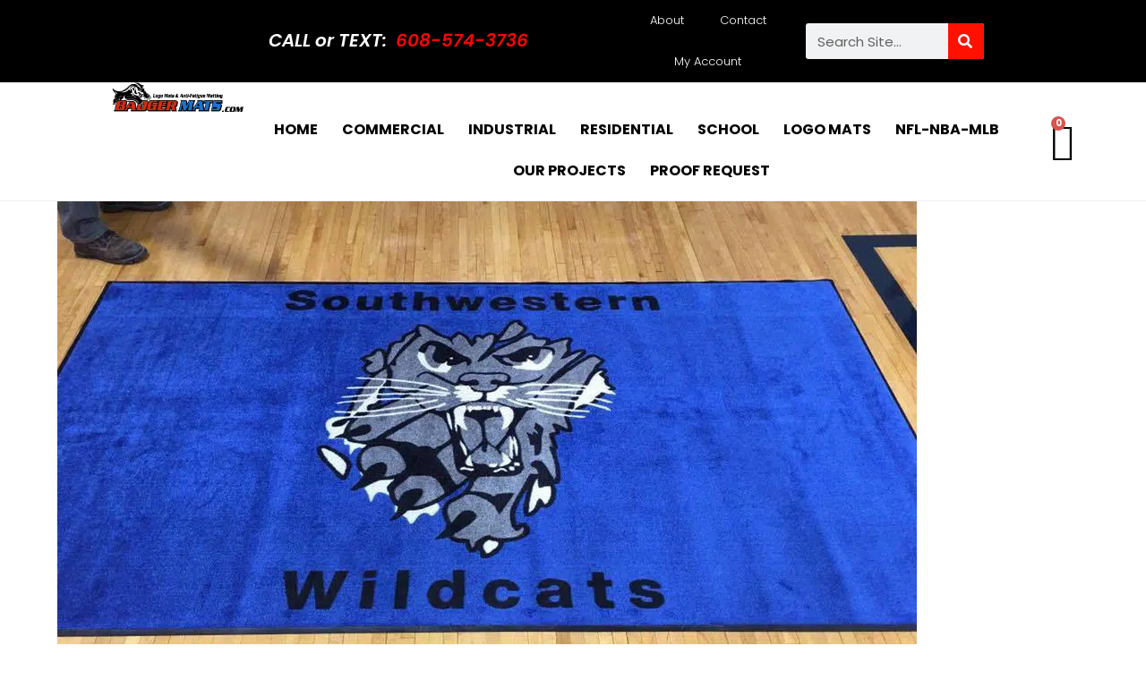

--- FILE ---
content_type: text/html; charset=UTF-8
request_url: https://badgermats.com/projects/sww-1
body_size: 44947
content:
<!DOCTYPE html>
<html class="html" dir="ltr" lang="en-US" prefix="og: https://ogp.me/ns#">
<head><meta charset="UTF-8"><script>if(navigator.userAgent.match(/MSIE|Internet Explorer/i)||navigator.userAgent.match(/Trident\/7\..*?rv:11/i)){var href=document.location.href;if(!href.match(/[?&]nowprocket/)){if(href.indexOf("?")==-1){if(href.indexOf("#")==-1){document.location.href=href+"?nowprocket=1"}else{document.location.href=href.replace("#","?nowprocket=1#")}}else{if(href.indexOf("#")==-1){document.location.href=href+"&nowprocket=1"}else{document.location.href=href.replace("#","&nowprocket=1#")}}}}</script><script>(()=>{class RocketLazyLoadScripts{constructor(){this.v="2.0.4",this.userEvents=["keydown","keyup","mousedown","mouseup","mousemove","mouseover","mouseout","touchmove","touchstart","touchend","touchcancel","wheel","click","dblclick","input"],this.attributeEvents=["onblur","onclick","oncontextmenu","ondblclick","onfocus","onmousedown","onmouseenter","onmouseleave","onmousemove","onmouseout","onmouseover","onmouseup","onmousewheel","onscroll","onsubmit"]}async t(){this.i(),this.o(),/iP(ad|hone)/.test(navigator.userAgent)&&this.h(),this.u(),this.l(this),this.m(),this.k(this),this.p(this),this._(),await Promise.all([this.R(),this.L()]),this.lastBreath=Date.now(),this.S(this),this.P(),this.D(),this.O(),this.M(),await this.C(this.delayedScripts.normal),await this.C(this.delayedScripts.defer),await this.C(this.delayedScripts.async),await this.T(),await this.F(),await this.j(),await this.A(),window.dispatchEvent(new Event("rocket-allScriptsLoaded")),this.everythingLoaded=!0,this.lastTouchEnd&&await new Promise(t=>setTimeout(t,500-Date.now()+this.lastTouchEnd)),this.I(),this.H(),this.U(),this.W()}i(){this.CSPIssue=sessionStorage.getItem("rocketCSPIssue"),document.addEventListener("securitypolicyviolation",t=>{this.CSPIssue||"script-src-elem"!==t.violatedDirective||"data"!==t.blockedURI||(this.CSPIssue=!0,sessionStorage.setItem("rocketCSPIssue",!0))},{isRocket:!0})}o(){window.addEventListener("pageshow",t=>{this.persisted=t.persisted,this.realWindowLoadedFired=!0},{isRocket:!0}),window.addEventListener("pagehide",()=>{this.onFirstUserAction=null},{isRocket:!0})}h(){let t;function e(e){t=e}window.addEventListener("touchstart",e,{isRocket:!0}),window.addEventListener("touchend",function i(o){o.changedTouches[0]&&t.changedTouches[0]&&Math.abs(o.changedTouches[0].pageX-t.changedTouches[0].pageX)<10&&Math.abs(o.changedTouches[0].pageY-t.changedTouches[0].pageY)<10&&o.timeStamp-t.timeStamp<200&&(window.removeEventListener("touchstart",e,{isRocket:!0}),window.removeEventListener("touchend",i,{isRocket:!0}),"INPUT"===o.target.tagName&&"text"===o.target.type||(o.target.dispatchEvent(new TouchEvent("touchend",{target:o.target,bubbles:!0})),o.target.dispatchEvent(new MouseEvent("mouseover",{target:o.target,bubbles:!0})),o.target.dispatchEvent(new PointerEvent("click",{target:o.target,bubbles:!0,cancelable:!0,detail:1,clientX:o.changedTouches[0].clientX,clientY:o.changedTouches[0].clientY})),event.preventDefault()))},{isRocket:!0})}q(t){this.userActionTriggered||("mousemove"!==t.type||this.firstMousemoveIgnored?"keyup"===t.type||"mouseover"===t.type||"mouseout"===t.type||(this.userActionTriggered=!0,this.onFirstUserAction&&this.onFirstUserAction()):this.firstMousemoveIgnored=!0),"click"===t.type&&t.preventDefault(),t.stopPropagation(),t.stopImmediatePropagation(),"touchstart"===this.lastEvent&&"touchend"===t.type&&(this.lastTouchEnd=Date.now()),"click"===t.type&&(this.lastTouchEnd=0),this.lastEvent=t.type,t.composedPath&&t.composedPath()[0].getRootNode()instanceof ShadowRoot&&(t.rocketTarget=t.composedPath()[0]),this.savedUserEvents.push(t)}u(){this.savedUserEvents=[],this.userEventHandler=this.q.bind(this),this.userEvents.forEach(t=>window.addEventListener(t,this.userEventHandler,{passive:!1,isRocket:!0})),document.addEventListener("visibilitychange",this.userEventHandler,{isRocket:!0})}U(){this.userEvents.forEach(t=>window.removeEventListener(t,this.userEventHandler,{passive:!1,isRocket:!0})),document.removeEventListener("visibilitychange",this.userEventHandler,{isRocket:!0}),this.savedUserEvents.forEach(t=>{(t.rocketTarget||t.target).dispatchEvent(new window[t.constructor.name](t.type,t))})}m(){const t="return false",e=Array.from(this.attributeEvents,t=>"data-rocket-"+t),i="["+this.attributeEvents.join("],[")+"]",o="[data-rocket-"+this.attributeEvents.join("],[data-rocket-")+"]",s=(e,i,o)=>{o&&o!==t&&(e.setAttribute("data-rocket-"+i,o),e["rocket"+i]=new Function("event",o),e.setAttribute(i,t))};new MutationObserver(t=>{for(const n of t)"attributes"===n.type&&(n.attributeName.startsWith("data-rocket-")||this.everythingLoaded?n.attributeName.startsWith("data-rocket-")&&this.everythingLoaded&&this.N(n.target,n.attributeName.substring(12)):s(n.target,n.attributeName,n.target.getAttribute(n.attributeName))),"childList"===n.type&&n.addedNodes.forEach(t=>{if(t.nodeType===Node.ELEMENT_NODE)if(this.everythingLoaded)for(const i of[t,...t.querySelectorAll(o)])for(const t of i.getAttributeNames())e.includes(t)&&this.N(i,t.substring(12));else for(const e of[t,...t.querySelectorAll(i)])for(const t of e.getAttributeNames())this.attributeEvents.includes(t)&&s(e,t,e.getAttribute(t))})}).observe(document,{subtree:!0,childList:!0,attributeFilter:[...this.attributeEvents,...e]})}I(){this.attributeEvents.forEach(t=>{document.querySelectorAll("[data-rocket-"+t+"]").forEach(e=>{this.N(e,t)})})}N(t,e){const i=t.getAttribute("data-rocket-"+e);i&&(t.setAttribute(e,i),t.removeAttribute("data-rocket-"+e))}k(t){Object.defineProperty(HTMLElement.prototype,"onclick",{get(){return this.rocketonclick||null},set(e){this.rocketonclick=e,this.setAttribute(t.everythingLoaded?"onclick":"data-rocket-onclick","this.rocketonclick(event)")}})}S(t){function e(e,i){let o=e[i];e[i]=null,Object.defineProperty(e,i,{get:()=>o,set(s){t.everythingLoaded?o=s:e["rocket"+i]=o=s}})}e(document,"onreadystatechange"),e(window,"onload"),e(window,"onpageshow");try{Object.defineProperty(document,"readyState",{get:()=>t.rocketReadyState,set(e){t.rocketReadyState=e},configurable:!0}),document.readyState="loading"}catch(t){console.log("WPRocket DJE readyState conflict, bypassing")}}l(t){this.originalAddEventListener=EventTarget.prototype.addEventListener,this.originalRemoveEventListener=EventTarget.prototype.removeEventListener,this.savedEventListeners=[],EventTarget.prototype.addEventListener=function(e,i,o){o&&o.isRocket||!t.B(e,this)&&!t.userEvents.includes(e)||t.B(e,this)&&!t.userActionTriggered||e.startsWith("rocket-")||t.everythingLoaded?t.originalAddEventListener.call(this,e,i,o):(t.savedEventListeners.push({target:this,remove:!1,type:e,func:i,options:o}),"mouseenter"!==e&&"mouseleave"!==e||t.originalAddEventListener.call(this,e,t.savedUserEvents.push,o))},EventTarget.prototype.removeEventListener=function(e,i,o){o&&o.isRocket||!t.B(e,this)&&!t.userEvents.includes(e)||t.B(e,this)&&!t.userActionTriggered||e.startsWith("rocket-")||t.everythingLoaded?t.originalRemoveEventListener.call(this,e,i,o):t.savedEventListeners.push({target:this,remove:!0,type:e,func:i,options:o})}}J(t,e){this.savedEventListeners=this.savedEventListeners.filter(i=>{let o=i.type,s=i.target||window;return e!==o||t!==s||(this.B(o,s)&&(i.type="rocket-"+o),this.$(i),!1)})}H(){EventTarget.prototype.addEventListener=this.originalAddEventListener,EventTarget.prototype.removeEventListener=this.originalRemoveEventListener,this.savedEventListeners.forEach(t=>this.$(t))}$(t){t.remove?this.originalRemoveEventListener.call(t.target,t.type,t.func,t.options):this.originalAddEventListener.call(t.target,t.type,t.func,t.options)}p(t){let e;function i(e){return t.everythingLoaded?e:e.split(" ").map(t=>"load"===t||t.startsWith("load.")?"rocket-jquery-load":t).join(" ")}function o(o){function s(e){const s=o.fn[e];o.fn[e]=o.fn.init.prototype[e]=function(){return this[0]===window&&t.userActionTriggered&&("string"==typeof arguments[0]||arguments[0]instanceof String?arguments[0]=i(arguments[0]):"object"==typeof arguments[0]&&Object.keys(arguments[0]).forEach(t=>{const e=arguments[0][t];delete arguments[0][t],arguments[0][i(t)]=e})),s.apply(this,arguments),this}}if(o&&o.fn&&!t.allJQueries.includes(o)){const e={DOMContentLoaded:[],"rocket-DOMContentLoaded":[]};for(const t in e)document.addEventListener(t,()=>{e[t].forEach(t=>t())},{isRocket:!0});o.fn.ready=o.fn.init.prototype.ready=function(i){function s(){parseInt(o.fn.jquery)>2?setTimeout(()=>i.bind(document)(o)):i.bind(document)(o)}return"function"==typeof i&&(t.realDomReadyFired?!t.userActionTriggered||t.fauxDomReadyFired?s():e["rocket-DOMContentLoaded"].push(s):e.DOMContentLoaded.push(s)),o([])},s("on"),s("one"),s("off"),t.allJQueries.push(o)}e=o}t.allJQueries=[],o(window.jQuery),Object.defineProperty(window,"jQuery",{get:()=>e,set(t){o(t)}})}P(){const t=new Map;document.write=document.writeln=function(e){const i=document.currentScript,o=document.createRange(),s=i.parentElement;let n=t.get(i);void 0===n&&(n=i.nextSibling,t.set(i,n));const c=document.createDocumentFragment();o.setStart(c,0),c.appendChild(o.createContextualFragment(e)),s.insertBefore(c,n)}}async R(){return new Promise(t=>{this.userActionTriggered?t():this.onFirstUserAction=t})}async L(){return new Promise(t=>{document.addEventListener("DOMContentLoaded",()=>{this.realDomReadyFired=!0,t()},{isRocket:!0})})}async j(){return this.realWindowLoadedFired?Promise.resolve():new Promise(t=>{window.addEventListener("load",t,{isRocket:!0})})}M(){this.pendingScripts=[];this.scriptsMutationObserver=new MutationObserver(t=>{for(const e of t)e.addedNodes.forEach(t=>{"SCRIPT"!==t.tagName||t.noModule||t.isWPRocket||this.pendingScripts.push({script:t,promise:new Promise(e=>{const i=()=>{const i=this.pendingScripts.findIndex(e=>e.script===t);i>=0&&this.pendingScripts.splice(i,1),e()};t.addEventListener("load",i,{isRocket:!0}),t.addEventListener("error",i,{isRocket:!0}),setTimeout(i,1e3)})})})}),this.scriptsMutationObserver.observe(document,{childList:!0,subtree:!0})}async F(){await this.X(),this.pendingScripts.length?(await this.pendingScripts[0].promise,await this.F()):this.scriptsMutationObserver.disconnect()}D(){this.delayedScripts={normal:[],async:[],defer:[]},document.querySelectorAll("script[type$=rocketlazyloadscript]").forEach(t=>{t.hasAttribute("data-rocket-src")?t.hasAttribute("async")&&!1!==t.async?this.delayedScripts.async.push(t):t.hasAttribute("defer")&&!1!==t.defer||"module"===t.getAttribute("data-rocket-type")?this.delayedScripts.defer.push(t):this.delayedScripts.normal.push(t):this.delayedScripts.normal.push(t)})}async _(){await this.L();let t=[];document.querySelectorAll("script[type$=rocketlazyloadscript][data-rocket-src]").forEach(e=>{let i=e.getAttribute("data-rocket-src");if(i&&!i.startsWith("data:")){i.startsWith("//")&&(i=location.protocol+i);try{const o=new URL(i).origin;o!==location.origin&&t.push({src:o,crossOrigin:e.crossOrigin||"module"===e.getAttribute("data-rocket-type")})}catch(t){}}}),t=[...new Map(t.map(t=>[JSON.stringify(t),t])).values()],this.Y(t,"preconnect")}async G(t){if(await this.K(),!0!==t.noModule||!("noModule"in HTMLScriptElement.prototype))return new Promise(e=>{let i;function o(){(i||t).setAttribute("data-rocket-status","executed"),e()}try{if(navigator.userAgent.includes("Firefox/")||""===navigator.vendor||this.CSPIssue)i=document.createElement("script"),[...t.attributes].forEach(t=>{let e=t.nodeName;"type"!==e&&("data-rocket-type"===e&&(e="type"),"data-rocket-src"===e&&(e="src"),i.setAttribute(e,t.nodeValue))}),t.text&&(i.text=t.text),t.nonce&&(i.nonce=t.nonce),i.hasAttribute("src")?(i.addEventListener("load",o,{isRocket:!0}),i.addEventListener("error",()=>{i.setAttribute("data-rocket-status","failed-network"),e()},{isRocket:!0}),setTimeout(()=>{i.isConnected||e()},1)):(i.text=t.text,o()),i.isWPRocket=!0,t.parentNode.replaceChild(i,t);else{const i=t.getAttribute("data-rocket-type"),s=t.getAttribute("data-rocket-src");i?(t.type=i,t.removeAttribute("data-rocket-type")):t.removeAttribute("type"),t.addEventListener("load",o,{isRocket:!0}),t.addEventListener("error",i=>{this.CSPIssue&&i.target.src.startsWith("data:")?(console.log("WPRocket: CSP fallback activated"),t.removeAttribute("src"),this.G(t).then(e)):(t.setAttribute("data-rocket-status","failed-network"),e())},{isRocket:!0}),s?(t.fetchPriority="high",t.removeAttribute("data-rocket-src"),t.src=s):t.src="data:text/javascript;base64,"+window.btoa(unescape(encodeURIComponent(t.text)))}}catch(i){t.setAttribute("data-rocket-status","failed-transform"),e()}});t.setAttribute("data-rocket-status","skipped")}async C(t){const e=t.shift();return e?(e.isConnected&&await this.G(e),this.C(t)):Promise.resolve()}O(){this.Y([...this.delayedScripts.normal,...this.delayedScripts.defer,...this.delayedScripts.async],"preload")}Y(t,e){this.trash=this.trash||[];let i=!0;var o=document.createDocumentFragment();t.forEach(t=>{const s=t.getAttribute&&t.getAttribute("data-rocket-src")||t.src;if(s&&!s.startsWith("data:")){const n=document.createElement("link");n.href=s,n.rel=e,"preconnect"!==e&&(n.as="script",n.fetchPriority=i?"high":"low"),t.getAttribute&&"module"===t.getAttribute("data-rocket-type")&&(n.crossOrigin=!0),t.crossOrigin&&(n.crossOrigin=t.crossOrigin),t.integrity&&(n.integrity=t.integrity),t.nonce&&(n.nonce=t.nonce),o.appendChild(n),this.trash.push(n),i=!1}}),document.head.appendChild(o)}W(){this.trash.forEach(t=>t.remove())}async T(){try{document.readyState="interactive"}catch(t){}this.fauxDomReadyFired=!0;try{await this.K(),this.J(document,"readystatechange"),document.dispatchEvent(new Event("rocket-readystatechange")),await this.K(),document.rocketonreadystatechange&&document.rocketonreadystatechange(),await this.K(),this.J(document,"DOMContentLoaded"),document.dispatchEvent(new Event("rocket-DOMContentLoaded")),await this.K(),this.J(window,"DOMContentLoaded"),window.dispatchEvent(new Event("rocket-DOMContentLoaded"))}catch(t){console.error(t)}}async A(){try{document.readyState="complete"}catch(t){}try{await this.K(),this.J(document,"readystatechange"),document.dispatchEvent(new Event("rocket-readystatechange")),await this.K(),document.rocketonreadystatechange&&document.rocketonreadystatechange(),await this.K(),this.J(window,"load"),window.dispatchEvent(new Event("rocket-load")),await this.K(),window.rocketonload&&window.rocketonload(),await this.K(),this.allJQueries.forEach(t=>t(window).trigger("rocket-jquery-load")),await this.K(),this.J(window,"pageshow");const t=new Event("rocket-pageshow");t.persisted=this.persisted,window.dispatchEvent(t),await this.K(),window.rocketonpageshow&&window.rocketonpageshow({persisted:this.persisted})}catch(t){console.error(t)}}async K(){Date.now()-this.lastBreath>45&&(await this.X(),this.lastBreath=Date.now())}async X(){return document.hidden?new Promise(t=>setTimeout(t)):new Promise(t=>requestAnimationFrame(t))}B(t,e){return e===document&&"readystatechange"===t||(e===document&&"DOMContentLoaded"===t||(e===window&&"DOMContentLoaded"===t||(e===window&&"load"===t||e===window&&"pageshow"===t)))}static run(){(new RocketLazyLoadScripts).t()}}RocketLazyLoadScripts.run()})();</script>
	
	<link rel="profile" href="https://gmpg.org/xfn/11">

	<title>SWW 1 | Badger Mats</title>
<link data-rocket-preload as="style" href="https://fonts.googleapis.com/css?family=Poppins%3A100%2C200%2C300%2C400%2C500%2C600%2C700%2C800%2C900%2C100i%2C200i%2C300i%2C400i%2C500i%2C600i%2C700i%2C800i%2C900i&#038;subset=latin&#038;display=swap" rel="preload">
<link href="https://fonts.googleapis.com/css?family=Poppins%3A100%2C200%2C300%2C400%2C500%2C600%2C700%2C800%2C900%2C100i%2C200i%2C300i%2C400i%2C500i%2C600i%2C700i%2C800i%2C900i&#038;subset=latin&#038;display=swap" media="print" onload="this.media=&#039;all&#039;" rel="stylesheet">
<noscript data-wpr-hosted-gf-parameters=""><link rel="stylesheet" href="https://fonts.googleapis.com/css?family=Poppins%3A100%2C200%2C300%2C400%2C500%2C600%2C700%2C800%2C900%2C100i%2C200i%2C300i%2C400i%2C500i%2C600i%2C700i%2C800i%2C900i&#038;subset=latin&#038;display=swap"></noscript>

		<!-- All in One SEO 4.9.3 - aioseo.com -->
	<meta name="robots" content="max-image-preview:large" />
	<link rel="canonical" href="https://badgermats.com/projects/sww-1" />
	<meta name="generator" content="All in One SEO (AIOSEO) 4.9.3" />
		<meta property="og:locale" content="en_US" />
		<meta property="og:site_name" content="Badger Mats |" />
		<meta property="og:type" content="article" />
		<meta property="og:title" content="SWW 1 | Badger Mats" />
		<meta property="og:url" content="https://badgermats.com/projects/sww-1" />
		<meta property="article:published_time" content="2019-02-28T20:35:06+00:00" />
		<meta property="article:modified_time" content="2019-02-28T20:35:06+00:00" />
		<meta name="twitter:card" content="summary" />
		<meta name="twitter:title" content="SWW 1 | Badger Mats" />
		<script type="application/ld+json" class="aioseo-schema">
			{"@context":"https:\/\/schema.org","@graph":[{"@type":"BreadcrumbList","@id":"https:\/\/badgermats.com\/projects\/sww-1#breadcrumblist","itemListElement":[{"@type":"ListItem","@id":"https:\/\/badgermats.com#listItem","position":1,"name":"Home","item":"https:\/\/badgermats.com","nextItem":{"@type":"ListItem","@id":"https:\/\/badgermats.com\/projects\/sww-1#listItem","name":"SWW 1"}},{"@type":"ListItem","@id":"https:\/\/badgermats.com\/projects\/sww-1#listItem","position":2,"name":"SWW 1","previousItem":{"@type":"ListItem","@id":"https:\/\/badgermats.com#listItem","name":"Home"}}]},{"@type":"ItemPage","@id":"https:\/\/badgermats.com\/projects\/sww-1#itempage","url":"https:\/\/badgermats.com\/projects\/sww-1","name":"SWW 1 | Badger Mats","inLanguage":"en-US","isPartOf":{"@id":"https:\/\/badgermats.com\/#website"},"breadcrumb":{"@id":"https:\/\/badgermats.com\/projects\/sww-1#breadcrumblist"},"author":{"@id":"https:\/\/badgermats.com\/author\/troy#author"},"creator":{"@id":"https:\/\/badgermats.com\/author\/troy#author"},"datePublished":"2019-02-28T14:35:06-06:00","dateModified":"2019-02-28T14:35:06-06:00"},{"@type":"Organization","@id":"https:\/\/badgermats.com\/#organization","name":"Badger Mats","url":"https:\/\/badgermats.com\/"},{"@type":"Person","@id":"https:\/\/badgermats.com\/author\/troy#author","url":"https:\/\/badgermats.com\/author\/troy","name":"Troy Moody","image":{"@type":"ImageObject","@id":"https:\/\/badgermats.com\/projects\/sww-1#authorImage","url":"https:\/\/secure.gravatar.com\/avatar\/db207dbc44ddd6f1d3cef15496a1e3cb965d1a2d73dc2a0d3e07c7f9aec28963?s=96&d=mm&r=g","width":96,"height":96,"caption":"Troy Moody"}},{"@type":"WebSite","@id":"https:\/\/badgermats.com\/#website","url":"https:\/\/badgermats.com\/","name":"Badger Mats","inLanguage":"en-US","publisher":{"@id":"https:\/\/badgermats.com\/#organization"}}]}
		</script>
		<!-- All in One SEO -->


<!-- Google Tag Manager for WordPress by gtm4wp.com -->
<script data-cfasync="false" data-pagespeed-no-defer>
	var gtm4wp_datalayer_name = "dataLayer";
	var dataLayer = dataLayer || [];
</script>
<!-- End Google Tag Manager for WordPress by gtm4wp.com --><meta name="viewport" content="width=device-width, initial-scale=1"><link rel='dns-prefetch' href='//www.googletagmanager.com' />
<link rel='dns-prefetch' href='//fonts.googleapis.com' />
<link href='https://fonts.gstatic.com' crossorigin rel='preconnect' />
<link rel="alternate" type="application/rss+xml" title="Badger Mats &raquo; Feed" href="https://badgermats.com/feed" />
<link rel="alternate" type="application/rss+xml" title="Badger Mats &raquo; Comments Feed" href="https://badgermats.com/comments/feed" />
<link rel="alternate" type="application/rss+xml" title="Badger Mats &raquo; SWW 1 Comments Feed" href="https://badgermats.com/projects/sww-1/feed" />
<link rel="alternate" title="oEmbed (JSON)" type="application/json+oembed" href="https://badgermats.com/wp-json/oembed/1.0/embed?url=https%3A%2F%2Fbadgermats.com%2Fprojects%2Fsww-1" />
<link rel="alternate" title="oEmbed (XML)" type="text/xml+oembed" href="https://badgermats.com/wp-json/oembed/1.0/embed?url=https%3A%2F%2Fbadgermats.com%2Fprojects%2Fsww-1&#038;format=xml" />
<style id='wp-img-auto-sizes-contain-inline-css'>
img:is([sizes=auto i],[sizes^="auto," i]){contain-intrinsic-size:3000px 1500px}
/*# sourceURL=wp-img-auto-sizes-contain-inline-css */
</style>
<style id='wp-emoji-styles-inline-css'>

	img.wp-smiley, img.emoji {
		display: inline !important;
		border: none !important;
		box-shadow: none !important;
		height: 1em !important;
		width: 1em !important;
		margin: 0 0.07em !important;
		vertical-align: -0.1em !important;
		background: none !important;
		padding: 0 !important;
	}
/*# sourceURL=wp-emoji-styles-inline-css */
</style>
<link rel='stylesheet' id='wp-block-library-css' href='https://badgermats.com/wp-includes/css/dist/block-library/style.min.css?ver=6.9' media='all' />
<style id='wp-block-library-theme-inline-css'>
.wp-block-audio :where(figcaption){color:#555;font-size:13px;text-align:center}.is-dark-theme .wp-block-audio :where(figcaption){color:#ffffffa6}.wp-block-audio{margin:0 0 1em}.wp-block-code{border:1px solid #ccc;border-radius:4px;font-family:Menlo,Consolas,monaco,monospace;padding:.8em 1em}.wp-block-embed :where(figcaption){color:#555;font-size:13px;text-align:center}.is-dark-theme .wp-block-embed :where(figcaption){color:#ffffffa6}.wp-block-embed{margin:0 0 1em}.blocks-gallery-caption{color:#555;font-size:13px;text-align:center}.is-dark-theme .blocks-gallery-caption{color:#ffffffa6}:root :where(.wp-block-image figcaption){color:#555;font-size:13px;text-align:center}.is-dark-theme :root :where(.wp-block-image figcaption){color:#ffffffa6}.wp-block-image{margin:0 0 1em}.wp-block-pullquote{border-bottom:4px solid;border-top:4px solid;color:currentColor;margin-bottom:1.75em}.wp-block-pullquote :where(cite),.wp-block-pullquote :where(footer),.wp-block-pullquote__citation{color:currentColor;font-size:.8125em;font-style:normal;text-transform:uppercase}.wp-block-quote{border-left:.25em solid;margin:0 0 1.75em;padding-left:1em}.wp-block-quote cite,.wp-block-quote footer{color:currentColor;font-size:.8125em;font-style:normal;position:relative}.wp-block-quote:where(.has-text-align-right){border-left:none;border-right:.25em solid;padding-left:0;padding-right:1em}.wp-block-quote:where(.has-text-align-center){border:none;padding-left:0}.wp-block-quote.is-large,.wp-block-quote.is-style-large,.wp-block-quote:where(.is-style-plain){border:none}.wp-block-search .wp-block-search__label{font-weight:700}.wp-block-search__button{border:1px solid #ccc;padding:.375em .625em}:where(.wp-block-group.has-background){padding:1.25em 2.375em}.wp-block-separator.has-css-opacity{opacity:.4}.wp-block-separator{border:none;border-bottom:2px solid;margin-left:auto;margin-right:auto}.wp-block-separator.has-alpha-channel-opacity{opacity:1}.wp-block-separator:not(.is-style-wide):not(.is-style-dots){width:100px}.wp-block-separator.has-background:not(.is-style-dots){border-bottom:none;height:1px}.wp-block-separator.has-background:not(.is-style-wide):not(.is-style-dots){height:2px}.wp-block-table{margin:0 0 1em}.wp-block-table td,.wp-block-table th{word-break:normal}.wp-block-table :where(figcaption){color:#555;font-size:13px;text-align:center}.is-dark-theme .wp-block-table :where(figcaption){color:#ffffffa6}.wp-block-video :where(figcaption){color:#555;font-size:13px;text-align:center}.is-dark-theme .wp-block-video :where(figcaption){color:#ffffffa6}.wp-block-video{margin:0 0 1em}:root :where(.wp-block-template-part.has-background){margin-bottom:0;margin-top:0;padding:1.25em 2.375em}
/*# sourceURL=/wp-includes/css/dist/block-library/theme.min.css */
</style>
<style id='classic-theme-styles-inline-css'>
/*! This file is auto-generated */
.wp-block-button__link{color:#fff;background-color:#32373c;border-radius:9999px;box-shadow:none;text-decoration:none;padding:calc(.667em + 2px) calc(1.333em + 2px);font-size:1.125em}.wp-block-file__button{background:#32373c;color:#fff;text-decoration:none}
/*# sourceURL=/wp-includes/css/classic-themes.min.css */
</style>
<link data-minify="1" rel='stylesheet' id='aioseo/css/src/vue/standalone/blocks/table-of-contents/global.scss-css' href='https://badgermats.com/wp-content/cache/min/1/wp-content/plugins/all-in-one-seo-pack/dist/Lite/assets/css/table-of-contents/global.e90f6d47.css?ver=1768578743' media='all' />
<style id='global-styles-inline-css'>
:root{--wp--preset--aspect-ratio--square: 1;--wp--preset--aspect-ratio--4-3: 4/3;--wp--preset--aspect-ratio--3-4: 3/4;--wp--preset--aspect-ratio--3-2: 3/2;--wp--preset--aspect-ratio--2-3: 2/3;--wp--preset--aspect-ratio--16-9: 16/9;--wp--preset--aspect-ratio--9-16: 9/16;--wp--preset--color--black: #000000;--wp--preset--color--cyan-bluish-gray: #abb8c3;--wp--preset--color--white: #ffffff;--wp--preset--color--pale-pink: #f78da7;--wp--preset--color--vivid-red: #cf2e2e;--wp--preset--color--luminous-vivid-orange: #ff6900;--wp--preset--color--luminous-vivid-amber: #fcb900;--wp--preset--color--light-green-cyan: #7bdcb5;--wp--preset--color--vivid-green-cyan: #00d084;--wp--preset--color--pale-cyan-blue: #8ed1fc;--wp--preset--color--vivid-cyan-blue: #0693e3;--wp--preset--color--vivid-purple: #9b51e0;--wp--preset--gradient--vivid-cyan-blue-to-vivid-purple: linear-gradient(135deg,rgb(6,147,227) 0%,rgb(155,81,224) 100%);--wp--preset--gradient--light-green-cyan-to-vivid-green-cyan: linear-gradient(135deg,rgb(122,220,180) 0%,rgb(0,208,130) 100%);--wp--preset--gradient--luminous-vivid-amber-to-luminous-vivid-orange: linear-gradient(135deg,rgb(252,185,0) 0%,rgb(255,105,0) 100%);--wp--preset--gradient--luminous-vivid-orange-to-vivid-red: linear-gradient(135deg,rgb(255,105,0) 0%,rgb(207,46,46) 100%);--wp--preset--gradient--very-light-gray-to-cyan-bluish-gray: linear-gradient(135deg,rgb(238,238,238) 0%,rgb(169,184,195) 100%);--wp--preset--gradient--cool-to-warm-spectrum: linear-gradient(135deg,rgb(74,234,220) 0%,rgb(151,120,209) 20%,rgb(207,42,186) 40%,rgb(238,44,130) 60%,rgb(251,105,98) 80%,rgb(254,248,76) 100%);--wp--preset--gradient--blush-light-purple: linear-gradient(135deg,rgb(255,206,236) 0%,rgb(152,150,240) 100%);--wp--preset--gradient--blush-bordeaux: linear-gradient(135deg,rgb(254,205,165) 0%,rgb(254,45,45) 50%,rgb(107,0,62) 100%);--wp--preset--gradient--luminous-dusk: linear-gradient(135deg,rgb(255,203,112) 0%,rgb(199,81,192) 50%,rgb(65,88,208) 100%);--wp--preset--gradient--pale-ocean: linear-gradient(135deg,rgb(255,245,203) 0%,rgb(182,227,212) 50%,rgb(51,167,181) 100%);--wp--preset--gradient--electric-grass: linear-gradient(135deg,rgb(202,248,128) 0%,rgb(113,206,126) 100%);--wp--preset--gradient--midnight: linear-gradient(135deg,rgb(2,3,129) 0%,rgb(40,116,252) 100%);--wp--preset--font-size--small: 13px;--wp--preset--font-size--medium: 20px;--wp--preset--font-size--large: 36px;--wp--preset--font-size--x-large: 42px;--wp--preset--spacing--20: 0.44rem;--wp--preset--spacing--30: 0.67rem;--wp--preset--spacing--40: 1rem;--wp--preset--spacing--50: 1.5rem;--wp--preset--spacing--60: 2.25rem;--wp--preset--spacing--70: 3.38rem;--wp--preset--spacing--80: 5.06rem;--wp--preset--shadow--natural: 6px 6px 9px rgba(0, 0, 0, 0.2);--wp--preset--shadow--deep: 12px 12px 50px rgba(0, 0, 0, 0.4);--wp--preset--shadow--sharp: 6px 6px 0px rgba(0, 0, 0, 0.2);--wp--preset--shadow--outlined: 6px 6px 0px -3px rgb(255, 255, 255), 6px 6px rgb(0, 0, 0);--wp--preset--shadow--crisp: 6px 6px 0px rgb(0, 0, 0);}:where(.is-layout-flex){gap: 0.5em;}:where(.is-layout-grid){gap: 0.5em;}body .is-layout-flex{display: flex;}.is-layout-flex{flex-wrap: wrap;align-items: center;}.is-layout-flex > :is(*, div){margin: 0;}body .is-layout-grid{display: grid;}.is-layout-grid > :is(*, div){margin: 0;}:where(.wp-block-columns.is-layout-flex){gap: 2em;}:where(.wp-block-columns.is-layout-grid){gap: 2em;}:where(.wp-block-post-template.is-layout-flex){gap: 1.25em;}:where(.wp-block-post-template.is-layout-grid){gap: 1.25em;}.has-black-color{color: var(--wp--preset--color--black) !important;}.has-cyan-bluish-gray-color{color: var(--wp--preset--color--cyan-bluish-gray) !important;}.has-white-color{color: var(--wp--preset--color--white) !important;}.has-pale-pink-color{color: var(--wp--preset--color--pale-pink) !important;}.has-vivid-red-color{color: var(--wp--preset--color--vivid-red) !important;}.has-luminous-vivid-orange-color{color: var(--wp--preset--color--luminous-vivid-orange) !important;}.has-luminous-vivid-amber-color{color: var(--wp--preset--color--luminous-vivid-amber) !important;}.has-light-green-cyan-color{color: var(--wp--preset--color--light-green-cyan) !important;}.has-vivid-green-cyan-color{color: var(--wp--preset--color--vivid-green-cyan) !important;}.has-pale-cyan-blue-color{color: var(--wp--preset--color--pale-cyan-blue) !important;}.has-vivid-cyan-blue-color{color: var(--wp--preset--color--vivid-cyan-blue) !important;}.has-vivid-purple-color{color: var(--wp--preset--color--vivid-purple) !important;}.has-black-background-color{background-color: var(--wp--preset--color--black) !important;}.has-cyan-bluish-gray-background-color{background-color: var(--wp--preset--color--cyan-bluish-gray) !important;}.has-white-background-color{background-color: var(--wp--preset--color--white) !important;}.has-pale-pink-background-color{background-color: var(--wp--preset--color--pale-pink) !important;}.has-vivid-red-background-color{background-color: var(--wp--preset--color--vivid-red) !important;}.has-luminous-vivid-orange-background-color{background-color: var(--wp--preset--color--luminous-vivid-orange) !important;}.has-luminous-vivid-amber-background-color{background-color: var(--wp--preset--color--luminous-vivid-amber) !important;}.has-light-green-cyan-background-color{background-color: var(--wp--preset--color--light-green-cyan) !important;}.has-vivid-green-cyan-background-color{background-color: var(--wp--preset--color--vivid-green-cyan) !important;}.has-pale-cyan-blue-background-color{background-color: var(--wp--preset--color--pale-cyan-blue) !important;}.has-vivid-cyan-blue-background-color{background-color: var(--wp--preset--color--vivid-cyan-blue) !important;}.has-vivid-purple-background-color{background-color: var(--wp--preset--color--vivid-purple) !important;}.has-black-border-color{border-color: var(--wp--preset--color--black) !important;}.has-cyan-bluish-gray-border-color{border-color: var(--wp--preset--color--cyan-bluish-gray) !important;}.has-white-border-color{border-color: var(--wp--preset--color--white) !important;}.has-pale-pink-border-color{border-color: var(--wp--preset--color--pale-pink) !important;}.has-vivid-red-border-color{border-color: var(--wp--preset--color--vivid-red) !important;}.has-luminous-vivid-orange-border-color{border-color: var(--wp--preset--color--luminous-vivid-orange) !important;}.has-luminous-vivid-amber-border-color{border-color: var(--wp--preset--color--luminous-vivid-amber) !important;}.has-light-green-cyan-border-color{border-color: var(--wp--preset--color--light-green-cyan) !important;}.has-vivid-green-cyan-border-color{border-color: var(--wp--preset--color--vivid-green-cyan) !important;}.has-pale-cyan-blue-border-color{border-color: var(--wp--preset--color--pale-cyan-blue) !important;}.has-vivid-cyan-blue-border-color{border-color: var(--wp--preset--color--vivid-cyan-blue) !important;}.has-vivid-purple-border-color{border-color: var(--wp--preset--color--vivid-purple) !important;}.has-vivid-cyan-blue-to-vivid-purple-gradient-background{background: var(--wp--preset--gradient--vivid-cyan-blue-to-vivid-purple) !important;}.has-light-green-cyan-to-vivid-green-cyan-gradient-background{background: var(--wp--preset--gradient--light-green-cyan-to-vivid-green-cyan) !important;}.has-luminous-vivid-amber-to-luminous-vivid-orange-gradient-background{background: var(--wp--preset--gradient--luminous-vivid-amber-to-luminous-vivid-orange) !important;}.has-luminous-vivid-orange-to-vivid-red-gradient-background{background: var(--wp--preset--gradient--luminous-vivid-orange-to-vivid-red) !important;}.has-very-light-gray-to-cyan-bluish-gray-gradient-background{background: var(--wp--preset--gradient--very-light-gray-to-cyan-bluish-gray) !important;}.has-cool-to-warm-spectrum-gradient-background{background: var(--wp--preset--gradient--cool-to-warm-spectrum) !important;}.has-blush-light-purple-gradient-background{background: var(--wp--preset--gradient--blush-light-purple) !important;}.has-blush-bordeaux-gradient-background{background: var(--wp--preset--gradient--blush-bordeaux) !important;}.has-luminous-dusk-gradient-background{background: var(--wp--preset--gradient--luminous-dusk) !important;}.has-pale-ocean-gradient-background{background: var(--wp--preset--gradient--pale-ocean) !important;}.has-electric-grass-gradient-background{background: var(--wp--preset--gradient--electric-grass) !important;}.has-midnight-gradient-background{background: var(--wp--preset--gradient--midnight) !important;}.has-small-font-size{font-size: var(--wp--preset--font-size--small) !important;}.has-medium-font-size{font-size: var(--wp--preset--font-size--medium) !important;}.has-large-font-size{font-size: var(--wp--preset--font-size--large) !important;}.has-x-large-font-size{font-size: var(--wp--preset--font-size--x-large) !important;}
:where(.wp-block-post-template.is-layout-flex){gap: 1.25em;}:where(.wp-block-post-template.is-layout-grid){gap: 1.25em;}
:where(.wp-block-term-template.is-layout-flex){gap: 1.25em;}:where(.wp-block-term-template.is-layout-grid){gap: 1.25em;}
:where(.wp-block-columns.is-layout-flex){gap: 2em;}:where(.wp-block-columns.is-layout-grid){gap: 2em;}
:root :where(.wp-block-pullquote){font-size: 1.5em;line-height: 1.6;}
/*# sourceURL=global-styles-inline-css */
</style>
<style id='woocommerce-inline-inline-css'>
.woocommerce form .form-row .required { visibility: visible; }
/*# sourceURL=woocommerce-inline-inline-css */
</style>
<link data-minify="1" rel='stylesheet' id='gateway-css' href='https://badgermats.com/wp-content/cache/min/1/wp-content/plugins/woocommerce-paypal-payments/modules/ppcp-button/assets/css/gateway.css?ver=1768578743' media='all' />
<link rel='stylesheet' id='oceanwp-woo-mini-cart-css' href='https://badgermats.com/wp-content/themes/oceanwp/assets/css/woo/woo-mini-cart.min.css?ver=6.9' media='all' />
<link data-minify="1" rel='stylesheet' id='font-awesome-css' href='https://badgermats.com/wp-content/cache/min/1/wp-content/themes/oceanwp/assets/fonts/fontawesome/css/all.min.css?ver=1768578743' media='all' />
<link data-minify="1" rel='stylesheet' id='simple-line-icons-css' href='https://badgermats.com/wp-content/cache/min/1/wp-content/themes/oceanwp/assets/css/third/simple-line-icons.min.css?ver=1768578743' media='all' />
<link rel='stylesheet' id='oceanwp-style-css' href='https://badgermats.com/wp-content/themes/oceanwp/assets/css/style.min.css?ver=1.6.7.1555775932' media='all' />

<link rel='stylesheet' id='elementor-frontend-css' href='https://badgermats.com/wp-content/plugins/elementor/assets/css/frontend.min.css?ver=3.34.1' media='all' />
<link rel='stylesheet' id='widget-nav-menu-css' href='https://badgermats.com/wp-content/plugins/elementor-pro/assets/css/widget-nav-menu.min.css?ver=3.34.0' media='all' />
<link rel='stylesheet' id='widget-search-form-css' href='https://badgermats.com/wp-content/plugins/elementor-pro/assets/css/widget-search-form.min.css?ver=3.34.0' media='all' />
<link rel='stylesheet' id='elementor-icons-shared-0-css' href='https://badgermats.com/wp-content/plugins/elementor/assets/lib/font-awesome/css/fontawesome.min.css?ver=5.15.3' media='all' />
<link data-minify="1" rel='stylesheet' id='elementor-icons-fa-solid-css' href='https://badgermats.com/wp-content/cache/min/1/wp-content/plugins/elementor/assets/lib/font-awesome/css/solid.min.css?ver=1768578744' media='all' />
<link rel='stylesheet' id='widget-image-css' href='https://badgermats.com/wp-content/plugins/elementor/assets/css/widget-image.min.css?ver=3.34.1' media='all' />
<link rel='stylesheet' id='widget-woocommerce-menu-cart-css' href='https://badgermats.com/wp-content/plugins/elementor-pro/assets/css/widget-woocommerce-menu-cart.min.css?ver=3.34.0' media='all' />
<link rel='stylesheet' id='widget-heading-css' href='https://badgermats.com/wp-content/plugins/elementor/assets/css/widget-heading.min.css?ver=3.34.1' media='all' />
<link rel='stylesheet' id='widget-form-css' href='https://badgermats.com/wp-content/plugins/elementor-pro/assets/css/widget-form.min.css?ver=3.34.0' media='all' />
<link rel='stylesheet' id='widget-icon-list-css' href='https://badgermats.com/wp-content/plugins/elementor/assets/css/widget-icon-list.min.css?ver=3.34.1' media='all' />
<link rel='stylesheet' id='e-animation-zoomIn-css' href='https://badgermats.com/wp-content/plugins/elementor/assets/lib/animations/styles/zoomIn.min.css?ver=3.34.1' media='all' />
<link rel='stylesheet' id='e-animation-slideInLeft-css' href='https://badgermats.com/wp-content/plugins/elementor/assets/lib/animations/styles/slideInLeft.min.css?ver=3.34.1' media='all' />
<link rel='stylesheet' id='e-popup-css' href='https://badgermats.com/wp-content/plugins/elementor-pro/assets/css/conditionals/popup.min.css?ver=3.34.0' media='all' />
<link data-minify="1" rel='stylesheet' id='elementor-icons-css' href='https://badgermats.com/wp-content/cache/min/1/wp-content/plugins/elementor/assets/lib/eicons/css/elementor-icons.min.css?ver=1768578744' media='all' />
<link rel='stylesheet' id='elementor-post-9419-css' href='https://badgermats.com/wp-content/uploads/elementor/css/post-9419.css?ver=1768578383' media='all' />
<link data-minify="1" rel='stylesheet' id='font-awesome-5-all-css' href='https://badgermats.com/wp-content/cache/min/1/wp-content/plugins/elementor/assets/lib/font-awesome/css/all.min.css?ver=1768578744' media='all' />
<link rel='stylesheet' id='font-awesome-4-shim-css' href='https://badgermats.com/wp-content/plugins/elementor/assets/lib/font-awesome/css/v4-shims.min.css?ver=3.34.1' media='all' />
<link rel='stylesheet' id='sbistyles-css' href='https://badgermats.com/wp-content/plugins/instagram-feed/css/sbi-styles.min.css?ver=6.10.0' media='all' />
<link rel='stylesheet' id='elementor-post-306-css' href='https://badgermats.com/wp-content/uploads/elementor/css/post-306.css?ver=1768578383' media='all' />
<link rel='stylesheet' id='elementor-post-317-css' href='https://badgermats.com/wp-content/uploads/elementor/css/post-317.css?ver=1768578383' media='all' />
<link rel='stylesheet' id='elementor-post-8726-css' href='https://badgermats.com/wp-content/uploads/elementor/css/post-8726.css?ver=1768578383' media='all' />
<link data-minify="1" rel='stylesheet' id='scss-css' href='https://badgermats.com/wp-content/cache/min/1/wp-content/cache/busting/1/sccss.css?ver=1768578744' media='all' />
<link rel='stylesheet' id='oceanwp-woocommerce-css' href='https://badgermats.com/wp-content/themes/oceanwp/assets/css/woo/woocommerce.min.css?ver=6.9' media='all' />
<link data-minify="1" rel='stylesheet' id='oceanwp-woo-star-font-css' href='https://badgermats.com/wp-content/cache/min/1/wp-content/themes/oceanwp/assets/css/woo/woo-star-font.min.css?ver=1768578744' media='all' />
<link data-minify="1" rel='stylesheet' id='oe-widgets-style-css' href='https://badgermats.com/wp-content/cache/min/1/wp-content/plugins/ocean-extra/assets/css/widgets.css?ver=1768578744' media='all' />
<link data-minify="1" rel='stylesheet' id='elementor-gf-local-poppins-css' href='https://badgermats.com/wp-content/cache/min/1/wp-content/uploads/elementor/google-fonts/css/poppins.css?ver=1768578744' media='all' />
<link data-minify="1" rel='stylesheet' id='elementor-gf-local-antic-css' href='https://badgermats.com/wp-content/cache/min/1/wp-content/uploads/elementor/google-fonts/css/antic.css?ver=1768578744' media='all' />
<link data-minify="1" rel='stylesheet' id='elementor-icons-fa-regular-css' href='https://badgermats.com/wp-content/cache/min/1/wp-content/plugins/elementor/assets/lib/font-awesome/css/regular.min.css?ver=1768578744' media='all' />
<!--n2css--><!--n2js--><script type="rocketlazyloadscript" id="woocommerce-google-analytics-integration-gtag-js-after">
/* Google Analytics for WooCommerce (gtag.js) */
					window.dataLayer = window.dataLayer || [];
					function gtag(){dataLayer.push(arguments);}
					// Set up default consent state.
					for ( const mode of [{"analytics_storage":"denied","ad_storage":"denied","ad_user_data":"denied","ad_personalization":"denied","region":["AT","BE","BG","HR","CY","CZ","DK","EE","FI","FR","DE","GR","HU","IS","IE","IT","LV","LI","LT","LU","MT","NL","NO","PL","PT","RO","SK","SI","ES","SE","GB","CH"]}] || [] ) {
						gtag( "consent", "default", { "wait_for_update": 500, ...mode } );
					}
					gtag("js", new Date());
					gtag("set", "developer_id.dOGY3NW", true);
					gtag("config", "UA-106788922-1", {"track_404":true,"allow_google_signals":true,"logged_in":false,"linker":{"domains":[],"allow_incoming":false},"custom_map":{"dimension1":"logged_in"}});
//# sourceURL=woocommerce-google-analytics-integration-gtag-js-after
</script>
<script type="rocketlazyloadscript" data-rocket-src="https://badgermats.com/wp-includes/js/jquery/jquery.min.js?ver=3.7.1" id="jquery-core-js"></script>
<script type="rocketlazyloadscript" data-rocket-src="https://badgermats.com/wp-includes/js/jquery/jquery-migrate.min.js?ver=3.4.1" id="jquery-migrate-js"></script>
<script type="rocketlazyloadscript" data-rocket-src="https://badgermats.com/wp-content/plugins/woocommerce/assets/js/jquery-blockui/jquery.blockUI.min.js?ver=2.7.0-wc.10.4.3" id="wc-jquery-blockui-js" defer data-wp-strategy="defer"></script>
<script type="rocketlazyloadscript" data-rocket-src="https://badgermats.com/wp-content/plugins/woocommerce/assets/js/js-cookie/js.cookie.min.js?ver=2.1.4-wc.10.4.3" id="wc-js-cookie-js" defer data-wp-strategy="defer"></script>
<script id="woocommerce-js-extra">
var woocommerce_params = {"ajax_url":"/wp-admin/admin-ajax.php","wc_ajax_url":"/?wc-ajax=%%endpoint%%","i18n_password_show":"Show password","i18n_password_hide":"Hide password"};
//# sourceURL=woocommerce-js-extra
</script>
<script type="rocketlazyloadscript" data-rocket-src="https://badgermats.com/wp-content/plugins/woocommerce/assets/js/frontend/woocommerce.min.js?ver=10.4.3" id="woocommerce-js" defer data-wp-strategy="defer"></script>
<script type="rocketlazyloadscript" data-rocket-src="https://badgermats.com/wp-content/plugins/elementor/assets/lib/font-awesome/js/v4-shims.min.js?ver=3.34.1" id="font-awesome-4-shim-js"></script>
<script id="wc-cart-fragments-js-extra">
var wc_cart_fragments_params = {"ajax_url":"/wp-admin/admin-ajax.php","wc_ajax_url":"/?wc-ajax=%%endpoint%%","cart_hash_key":"wc_cart_hash_21406d1a2e478149e349e885d323f7cf","fragment_name":"wc_fragments_21406d1a2e478149e349e885d323f7cf","request_timeout":"5000"};
//# sourceURL=wc-cart-fragments-js-extra
</script>
<script type="rocketlazyloadscript" data-rocket-src="https://badgermats.com/wp-content/plugins/woocommerce/assets/js/frontend/cart-fragments.min.js?ver=10.4.3" id="wc-cart-fragments-js" defer data-wp-strategy="defer"></script>
<link rel="https://api.w.org/" href="https://badgermats.com/wp-json/" /><link rel="alternate" title="JSON" type="application/json" href="https://badgermats.com/wp-json/wp/v2/media/8492" /><link rel="EditURI" type="application/rsd+xml" title="RSD" href="https://badgermats.com/xmlrpc.php?rsd" />
<meta name="generator" content="WordPress 6.9" />
<meta name="generator" content="WooCommerce 10.4.3" />
<link rel='shortlink' href='https://badgermats.com/?p=8492' />
<meta name="generator" content="Site Kit by Google 1.170.0" /><!-- Google Tag Manager -->
<script type="rocketlazyloadscript">(function(w,d,s,l,i){w[l]=w[l]||[];w[l].push({'gtm.start':
new Date().getTime(),event:'gtm.js'});var f=d.getElementsByTagName(s)[0],
j=d.createElement(s),dl=l!='dataLayer'?'&l='+l:'';j.async=true;j.src=
'https://www.googletagmanager.com/gtm.js?id='+i+dl;f.parentNode.insertBefore(j,f);
})(window,document,'script','dataLayer','GTM-K2B9LB79');</script>
<!-- End Google Tag Manager --><script type="rocketlazyloadscript">document.documentElement.className += " js";</script>

<!-- Google Tag Manager for WordPress by gtm4wp.com -->
<!-- GTM Container placement set to automatic -->
<script data-cfasync="false" data-pagespeed-no-defer>
	var dataLayer_content = {"pagePostType":"attachment","pagePostType2":"single-attachment","pagePostAuthor":"Troy Moody"};
	dataLayer.push( dataLayer_content );
</script>
<script type="rocketlazyloadscript" data-cfasync="false" data-pagespeed-no-defer>
(function(w,d,s,l,i){w[l]=w[l]||[];w[l].push({'gtm.start':
new Date().getTime(),event:'gtm.js'});var f=d.getElementsByTagName(s)[0],
j=d.createElement(s),dl=l!='dataLayer'?'&l='+l:'';j.async=true;j.src=
'//www.googletagmanager.com/gtm.js?id='+i+dl;f.parentNode.insertBefore(j,f);
})(window,document,'script','dataLayer','GTM-PCTCMCN');
</script>
<!-- End Google Tag Manager for WordPress by gtm4wp.com -->	<noscript><style>.woocommerce-product-gallery{ opacity: 1 !important; }</style></noscript>
	<meta name="generator" content="Elementor 3.34.1; settings: css_print_method-external, google_font-enabled, font_display-auto">
			<style>
				.e-con.e-parent:nth-of-type(n+4):not(.e-lazyloaded):not(.e-no-lazyload),
				.e-con.e-parent:nth-of-type(n+4):not(.e-lazyloaded):not(.e-no-lazyload) * {
					background-image: none !important;
				}
				@media screen and (max-height: 1024px) {
					.e-con.e-parent:nth-of-type(n+3):not(.e-lazyloaded):not(.e-no-lazyload),
					.e-con.e-parent:nth-of-type(n+3):not(.e-lazyloaded):not(.e-no-lazyload) * {
						background-image: none !important;
					}
				}
				@media screen and (max-height: 640px) {
					.e-con.e-parent:nth-of-type(n+2):not(.e-lazyloaded):not(.e-no-lazyload),
					.e-con.e-parent:nth-of-type(n+2):not(.e-lazyloaded):not(.e-no-lazyload) * {
						background-image: none !important;
					}
				}
			</style>
			<link rel="icon" href="https://badgermats.com/wp-content/uploads/2018/06/badgermats-half-badger-75x75.png" sizes="32x32" />
<link rel="icon" href="https://badgermats.com/wp-content/uploads/2018/06/badgermats-half-badger.png" sizes="192x192" />
<link rel="apple-touch-icon" href="https://badgermats.com/wp-content/uploads/2018/06/badgermats-half-badger.png" />
<meta name="msapplication-TileImage" content="https://badgermats.com/wp-content/uploads/2018/06/badgermats-half-badger.png" />
		<style id="wp-custom-css">
			woocommerce div.product p.price{color:#000000;padding-bottom:30px}#main #content-wrap{padding-top:0;padding-bottom:0}		</style>
		<style id="sccss">.woocommerce div.product .woocommerce-tabs {
    padding-top: 30px;
    Padding-left: 50px;
    clear: both;
}


.woocommerce div.product p.price {
   
    font-weight: 600;
}


.woocommerce div.product.elementor form.cart.variations_form .woocommerce-variation-add-to-cart, .woocommerce div.product.elementor form.cart:not(.grouped_form):not(.variations_form) {
   
    display: block;
  }

form fieldset {
    line-height: 50px;
}
.woocommerce div.product div.woocommerce-product-details__short-description {
    margin-top: 20px !important;
	  margin-bottom: 30px !important;
    padding-left: 20px;
}


.woocommerce div.product.elementor form.cart table.variations td.label {
    width: 22%;
}

.theme-select:after {
    font-family: 'FontAwesome';
    content: '\f0d7';
    right: 15px!important;
    height: 32px!important;
    font-size: 10px;
}

.thumbnail:hover {
	position:relative;
    top:-25px;
    left:-35px;
    width:800px;
    height:auto;
    display:block;
    z-index:999;
	
}



.woocommerce div.product form.cart {
    padding-left: 20px;
    padding-right: 20px;
    border-top: 1px solid;
    border-bottom: 1px solid;
    margin-top: 20px;
    border-color: #eaeaea;
}

.woocommerce div.product .product_title {
    font-weight: 700;
    font-style: italic;
    font-size: 36px;
    line-height: 1.2;
    padding-left: 20px;
}


</style><!-- OceanWP CSS -->
<style type="text/css">
/* Colors */a{color:#dd3333}a .owp-icon use{stroke:#dd3333}body .theme-button,body input[type="submit"],body button[type="submit"],body button,body .button,body div.wpforms-container-full .wpforms-form input[type=submit],body div.wpforms-container-full .wpforms-form button[type=submit],body div.wpforms-container-full .wpforms-form .wpforms-page-button,.woocommerce-cart .wp-element-button,.woocommerce-checkout .wp-element-button,.wp-block-button__link{border-color:#ffffff}body .theme-button:hover,body input[type="submit"]:hover,body button[type="submit"]:hover,body button:hover,body .button:hover,body div.wpforms-container-full .wpforms-form input[type=submit]:hover,body div.wpforms-container-full .wpforms-form input[type=submit]:active,body div.wpforms-container-full .wpforms-form button[type=submit]:hover,body div.wpforms-container-full .wpforms-form button[type=submit]:active,body div.wpforms-container-full .wpforms-form .wpforms-page-button:hover,body div.wpforms-container-full .wpforms-form .wpforms-page-button:active,.woocommerce-cart .wp-element-button:hover,.woocommerce-checkout .wp-element-button:hover,.wp-block-button__link:hover{border-color:#ffffff}body{color:#000000}/* OceanWP Style Settings CSS */.theme-button,input[type="submit"],button[type="submit"],button,.button,body div.wpforms-container-full .wpforms-form input[type=submit],body div.wpforms-container-full .wpforms-form button[type=submit],body div.wpforms-container-full .wpforms-form .wpforms-page-button{border-style:solid}.theme-button,input[type="submit"],button[type="submit"],button,.button,body div.wpforms-container-full .wpforms-form input[type=submit],body div.wpforms-container-full .wpforms-form button[type=submit],body div.wpforms-container-full .wpforms-form .wpforms-page-button{border-width:1px}form input[type="text"],form input[type="password"],form input[type="email"],form input[type="url"],form input[type="date"],form input[type="month"],form input[type="time"],form input[type="datetime"],form input[type="datetime-local"],form input[type="week"],form input[type="number"],form input[type="search"],form input[type="tel"],form input[type="color"],form select,form textarea,.woocommerce .woocommerce-checkout .select2-container--default .select2-selection--single{border-style:solid}body div.wpforms-container-full .wpforms-form input[type=date],body div.wpforms-container-full .wpforms-form input[type=datetime],body div.wpforms-container-full .wpforms-form input[type=datetime-local],body div.wpforms-container-full .wpforms-form input[type=email],body div.wpforms-container-full .wpforms-form input[type=month],body div.wpforms-container-full .wpforms-form input[type=number],body div.wpforms-container-full .wpforms-form input[type=password],body div.wpforms-container-full .wpforms-form input[type=range],body div.wpforms-container-full .wpforms-form input[type=search],body div.wpforms-container-full .wpforms-form input[type=tel],body div.wpforms-container-full .wpforms-form input[type=text],body div.wpforms-container-full .wpforms-form input[type=time],body div.wpforms-container-full .wpforms-form input[type=url],body div.wpforms-container-full .wpforms-form input[type=week],body div.wpforms-container-full .wpforms-form select,body div.wpforms-container-full .wpforms-form textarea{border-style:solid}form input[type="text"],form input[type="password"],form input[type="email"],form input[type="url"],form input[type="date"],form input[type="month"],form input[type="time"],form input[type="datetime"],form input[type="datetime-local"],form input[type="week"],form input[type="number"],form input[type="search"],form input[type="tel"],form input[type="color"],form select,form textarea{border-radius:3px}body div.wpforms-container-full .wpforms-form input[type=date],body div.wpforms-container-full .wpforms-form input[type=datetime],body div.wpforms-container-full .wpforms-form input[type=datetime-local],body div.wpforms-container-full .wpforms-form input[type=email],body div.wpforms-container-full .wpforms-form input[type=month],body div.wpforms-container-full .wpforms-form input[type=number],body div.wpforms-container-full .wpforms-form input[type=password],body div.wpforms-container-full .wpforms-form input[type=range],body div.wpforms-container-full .wpforms-form input[type=search],body div.wpforms-container-full .wpforms-form input[type=tel],body div.wpforms-container-full .wpforms-form input[type=text],body div.wpforms-container-full .wpforms-form input[type=time],body div.wpforms-container-full .wpforms-form input[type=url],body div.wpforms-container-full .wpforms-form input[type=week],body div.wpforms-container-full .wpforms-form select,body div.wpforms-container-full .wpforms-form textarea{border-radius:3px}.page-header,.has-transparent-header .page-header{padding:0}/* Header */#site-header.has-header-media .overlay-header-media{background-color:rgba(0,0,0,0.5)}/* Blog CSS */.ocean-single-post-header ul.meta-item li a:hover{color:#333333}/* WooCommerce */.woocommerce div.product div.summary,.woocommerce.content-full-width div.product div.summary{width:34%}.owp-floating-bar form.cart .quantity .minus:hover,.owp-floating-bar form.cart .quantity .plus:hover{color:#ffffff}#owp-checkout-timeline .timeline-step{color:#cccccc}#owp-checkout-timeline .timeline-step{border-color:#cccccc}.woocommerce span.onsale{background-color:#dd3333}body .quantity .qty:focus{border-color:#000000}.quantity .qty{color:#000000}.quantity .qty-changer a,.quantity .plus,.quantity .minus{color:#000000}.woocommerce ul.products li.product .price,.woocommerce ul.products li.product .price .amount{color:#000000}.woocommerce ul.products li.product .button,.woocommerce ul.products li.product .product-inner .added_to_cart,.woocommerce ul.products li.product:not(.product-category) .image-wrap .button{background-color:#dd3333}.woocommerce ul.products li.product .button:hover,.woocommerce ul.products li.product .product-inner .added_to_cart:hover,.woocommerce ul.products li.product:not(.product-category) .image-wrap .button:hover{background-color:#1e73be}.woocommerce ul.products li.product .button,.woocommerce ul.products li.product .product-inner .added_to_cart,.woocommerce ul.products li.product:not(.product-category) .image-wrap .button{color:#ffffff}.woocommerce ul.products li.product .button:hover,.woocommerce ul.products li.product .product-inner .added_to_cart:hover,.woocommerce ul.products li.product:not(.product-category) .image-wrap .button:hover{color:#ffffff}.woocommerce ul.products li.product .button,.woocommerce ul.products li.product .product-inner .added_to_cart{border-style:none}.price,.amount{color:#000000}.woocommerce div.product div[itemprop="description"],.woocommerce div.product .woocommerce-product-details__short-description{color:#000000}.woocommerce div.product div.summary button.single_add_to_cart_button{background-color:#dd3333}.woocommerce div.product div.summary button.single_add_to_cart_button:hover{background-color:#1e73be}.woocommerce div.product div.summary button.single_add_to_cart_button{color:#ffffff}.woocommerce div.product div.summary button.single_add_to_cart_button:hover{color:#ffffff}.woocommerce div.product .woocommerce-tabs ul.tabs li a{color:#000000}.woocommerce div.product .woocommerce-tabs ul.tabs li.active a{color:#dd3333}.woocommerce div.product .woocommerce-tabs ul.tabs li.active a{border-color:#dd3333}.woocommerce-cart table.shop_table thead,.woocommerce-cart .cart-collaterals h2{background-color:#1e73be}.woocommerce-cart table.shop_table thead th,.woocommerce-cart .cart-collaterals h2{color:#ffffff}/* Typography */body{font-family:Poppins;font-size:16px;line-height:1.6;font-weight:400}h1,h2,h3,h4,h5,h6,.theme-heading,.widget-title,.oceanwp-widget-recent-posts-title,.comment-reply-title,.entry-title,.sidebar-box .widget-title{font-family:Poppins;line-height:1.4;font-weight:700;text-transform:capitalize}h1{font-size:36px;line-height:1.4}h2{font-size:32px;line-height:1.4}h3{font-size:24px;line-height:1.4}h4{font-size:18px;line-height:1.4;font-weight:700}h5{font-size:14px;line-height:1.4}h6{font-size:15px;line-height:1.4}.page-header .page-header-title,.page-header.background-image-page-header .page-header-title{font-size:32px;line-height:1.4}.page-header .page-subheading{font-size:15px;line-height:1.8}.site-breadcrumbs,.site-breadcrumbs a{font-size:13px;line-height:1.4}#top-bar-content,#top-bar-social-alt{font-size:12px;line-height:1.8}#site-logo a.site-logo-text{font-size:24px;line-height:1.8}#site-navigation-wrap .dropdown-menu >li >a,#site-header.full_screen-header .fs-dropdown-menu >li >a,#site-header.top-header #site-navigation-wrap .dropdown-menu >li >a,#site-header.center-header #site-navigation-wrap .dropdown-menu >li >a,#site-header.medium-header #site-navigation-wrap .dropdown-menu >li >a,.oceanwp-mobile-menu-icon a{font-family:Poppins;font-size:14px}.dropdown-menu ul li a.menu-link,#site-header.full_screen-header .fs-dropdown-menu ul.sub-menu li a{font-size:12px;line-height:1.2;letter-spacing:.6px}.sidr-class-dropdown-menu li a,a.sidr-class-toggle-sidr-close,#mobile-dropdown ul li a,body #mobile-fullscreen ul li a{font-size:15px;line-height:1.8}.blog-entry.post .blog-entry-header .entry-title a{font-size:24px;line-height:1.4}.ocean-single-post-header .single-post-title{font-size:34px;line-height:1.4;letter-spacing:.6px}.ocean-single-post-header ul.meta-item li,.ocean-single-post-header ul.meta-item li a{font-size:13px;line-height:1.4;letter-spacing:.6px}.ocean-single-post-header .post-author-name,.ocean-single-post-header .post-author-name a{font-size:14px;line-height:1.4;letter-spacing:.6px}.ocean-single-post-header .post-author-description{font-size:12px;line-height:1.4;letter-spacing:.6px}.single-post .entry-title{line-height:1.4;letter-spacing:.6px}.single-post ul.meta li,.single-post ul.meta li a{font-size:14px;line-height:1.4;letter-spacing:.6px}.sidebar-box .widget-title,.sidebar-box.widget_block .wp-block-heading{font-size:13px;line-height:1;letter-spacing:1px}#footer-widgets .footer-box .widget-title{font-size:13px;line-height:1;letter-spacing:1px}#footer-bottom #copyright{font-size:12px;line-height:1}#footer-bottom #footer-bottom-menu{font-size:12px;line-height:1}.woocommerce-store-notice.demo_store{line-height:2;letter-spacing:1.5px}.demo_store .woocommerce-store-notice__dismiss-link{line-height:2;letter-spacing:1.5px}.woocommerce ul.products li.product li.title h2,.woocommerce ul.products li.product li.title a{font-size:14px;line-height:1.5}.woocommerce ul.products li.product li.category,.woocommerce ul.products li.product li.category a{font-size:12px;line-height:1}.woocommerce ul.products li.product .price{font-size:18px;line-height:1}.woocommerce ul.products li.product .button,.woocommerce ul.products li.product .product-inner .added_to_cart{font-size:12px;line-height:1.5;letter-spacing:1px}.woocommerce ul.products li.owp-woo-cond-notice span,.woocommerce ul.products li.owp-woo-cond-notice a{font-size:16px;line-height:1;letter-spacing:1px;font-weight:600;text-transform:capitalize}.woocommerce div.product .product_title{font-size:36px;line-height:1.2;letter-spacing:.6px;font-weight:700}.woocommerce div.product p.price{font-size:36px;line-height:0.8}.woocommerce .owp-btn-normal .summary form button.button,.woocommerce .owp-btn-big .summary form button.button,.woocommerce .owp-btn-very-big .summary form button.button{font-size:12px;line-height:1.5;letter-spacing:1px;text-transform:uppercase}.woocommerce div.owp-woo-single-cond-notice span,.woocommerce div.owp-woo-single-cond-notice a{font-size:18px;line-height:2;letter-spacing:1.5px;font-weight:600;text-transform:capitalize}.ocean-preloader--active .preloader-after-content{font-size:20px;line-height:1.8;letter-spacing:.6px}
</style><noscript><style id="rocket-lazyload-nojs-css">.rll-youtube-player, [data-lazy-src]{display:none !important;}</style></noscript><meta name="generator" content="WP Rocket 3.20.3" data-wpr-features="wpr_delay_js wpr_minify_js wpr_lazyload_iframes wpr_minify_css wpr_desktop" /></head>

<body class="attachment wp-singular attachment-template-default attachmentid-8492 attachment-jpeg wp-embed-responsive wp-theme-oceanwp wp-child-theme-oceanwp-child02 theme-oceanwp woocommerce-no-js oceanwp-theme dropdown-mobile default-breakpoint content-full-width content-max-width page-header-disabled account-original-style elementor-default elementor-kit-9419" itemscope="itemscope" itemtype="https://schema.org/WebPage">

	
<!-- GTM Container placement set to automatic -->
<!-- Google Tag Manager (noscript) -->
				<noscript><iframe src="https://www.googletagmanager.com/ns.html?id=GTM-PCTCMCN" height="0" width="0" style="display:none;visibility:hidden" aria-hidden="true"></iframe></noscript>
<!-- End Google Tag Manager (noscript) -->
	
	<div data-rocket-location-hash="8d4cf696f26de01be85ad0a187dccab0" id="outer-wrap" class="site clr">

		<a class="skip-link screen-reader-text" href="#main">Skip to content</a>

		
		<div data-rocket-location-hash="d32c78bb6c23ac2fe4709dc3c38ea82f" id="wrap" class="clr">

			
			
<header data-rocket-location-hash="e183896b4ffc4e29df89b46ae53457b9" id="site-header" class="clr" data-height="74" itemscope="itemscope" itemtype="https://schema.org/WPHeader" role="banner">

			<header data-elementor-type="header" data-elementor-id="306" class="elementor elementor-306 elementor-location-header" data-elementor-post-type="elementor_library">
					<section class="elementor-section elementor-top-section elementor-element elementor-element-fef09eb elementor-section-full_width elementor-hidden-mobile elementor-hidden-tablet elementor-section-height-default elementor-section-height-default" data-id="fef09eb" data-element_type="section" data-settings="{&quot;background_background&quot;:&quot;classic&quot;}">
						<div data-rocket-location-hash="3ac5ced28a75d746626b3dd56c47b8dd" class="elementor-container elementor-column-gap-no">
					<div class="elementor-column elementor-col-33 elementor-top-column elementor-element elementor-element-49a77b4" data-id="49a77b4" data-element_type="column">
			<div class="elementor-widget-wrap elementor-element-populated">
						<div class="elementor-element elementor-element-d0bfe75 elementor-hidden-tablet elementor-hidden-phone elementor-widget elementor-widget-text-editor" data-id="d0bfe75" data-element_type="widget" data-widget_type="text-editor.default">
				<div class="elementor-widget-container">
									<p style="text-align: left;"><em><strong>CALL or TEXT:&nbsp; </strong><strong><span style="color: #fa0505;">608-574-3736&nbsp;</span></strong></em></p>								</div>
				</div>
					</div>
		</div>
				<div class="elementor-column elementor-col-33 elementor-top-column elementor-element elementor-element-5febbc0" data-id="5febbc0" data-element_type="column">
			<div class="elementor-widget-wrap elementor-element-populated">
						<div class="elementor-element elementor-element-994f51b elementor-nav-menu__align-center elementor-nav-menu__text-align-center elementor-hidden-tablet elementor-hidden-phone elementor-nav-menu--dropdown-tablet elementor-widget elementor-widget-nav-menu" data-id="994f51b" data-element_type="widget" data-settings="{&quot;layout&quot;:&quot;horizontal&quot;,&quot;submenu_icon&quot;:{&quot;value&quot;:&quot;&lt;i class=\&quot;fas fa-caret-down\&quot; aria-hidden=\&quot;true\&quot;&gt;&lt;\/i&gt;&quot;,&quot;library&quot;:&quot;fa-solid&quot;}}" data-widget_type="nav-menu.default">
				<div class="elementor-widget-container">
								<nav aria-label="Menu" class="elementor-nav-menu--main elementor-nav-menu__container elementor-nav-menu--layout-horizontal e--pointer-underline e--animation-fade">
				<ul id="menu-1-994f51b" class="elementor-nav-menu"><li class="menu-item menu-item-type-post_type menu-item-object-page menu-item-43"><a href="https://badgermats.com/about" class="elementor-item">About</a></li>
<li class="menu-item menu-item-type-post_type menu-item-object-page menu-item-42"><a href="https://badgermats.com/contact" class="elementor-item">Contact</a></li>
<li class="menu-item menu-item-type-post_type menu-item-object-page menu-item-36"><a href="https://badgermats.com/my-account" class="elementor-item">My Account</a></li>
</ul>			</nav>
						<nav class="elementor-nav-menu--dropdown elementor-nav-menu__container" aria-hidden="true">
				<ul id="menu-2-994f51b" class="elementor-nav-menu"><li class="menu-item menu-item-type-post_type menu-item-object-page menu-item-43"><a href="https://badgermats.com/about" class="elementor-item" tabindex="-1">About</a></li>
<li class="menu-item menu-item-type-post_type menu-item-object-page menu-item-42"><a href="https://badgermats.com/contact" class="elementor-item" tabindex="-1">Contact</a></li>
<li class="menu-item menu-item-type-post_type menu-item-object-page menu-item-36"><a href="https://badgermats.com/my-account" class="elementor-item" tabindex="-1">My Account</a></li>
</ul>			</nav>
						</div>
				</div>
					</div>
		</div>
				<div class="elementor-column elementor-col-33 elementor-top-column elementor-element elementor-element-7f56644" data-id="7f56644" data-element_type="column">
			<div class="elementor-widget-wrap elementor-element-populated">
						<div class="elementor-element elementor-element-af8aac0 elementor-hidden-tablet elementor-hidden-phone elementor-search-form--skin-classic elementor-search-form--button-type-icon elementor-search-form--icon-search elementor-widget elementor-widget-search-form" data-id="af8aac0" data-element_type="widget" data-settings="{&quot;skin&quot;:&quot;classic&quot;}" data-widget_type="search-form.default">
				<div class="elementor-widget-container">
							<search role="search">
			<form class="elementor-search-form" action="https://badgermats.com" method="get">
												<div class="elementor-search-form__container">
					<label class="elementor-screen-only" for="elementor-search-form-af8aac0">Search</label>

					
					<input id="elementor-search-form-af8aac0" placeholder="Search Site..." class="elementor-search-form__input" type="search" name="s" value="">
					
											<button class="elementor-search-form__submit" type="submit" aria-label="Search">
															<i aria-hidden="true" class="fas fa-search"></i>													</button>
					
									</div>
			</form>
		</search>
						</div>
				</div>
					</div>
		</div>
					</div>
		</section>
				<section class="elementor-section elementor-top-section elementor-element elementor-element-44b3be3 elementor-section-full_width elementor-hidden-tablet elementor-hidden-mobile elementor-section-height-default elementor-section-height-default" data-id="44b3be3" data-element_type="section" data-settings="{&quot;background_background&quot;:&quot;classic&quot;}">
						<div data-rocket-location-hash="2ef7a4c3a2917b9dbd8f3946e0921e8d" class="elementor-container elementor-column-gap-default">
					<div class="elementor-column elementor-col-33 elementor-top-column elementor-element elementor-element-89b9689" data-id="89b9689" data-element_type="column">
			<div class="elementor-widget-wrap elementor-element-populated">
						<div class="elementor-element elementor-element-f00701c elementor-hidden-tablet elementor-hidden-phone elementor-widget elementor-widget-image" data-id="f00701c" data-element_type="widget" data-widget_type="image.default">
				<div class="elementor-widget-container">
																<a href="https://badgermats.com">
							<picture fetchpriority="high" class="attachment-large size-large wp-image-11089">
<source type="image/webp" srcset="https://badgermats.com/wp-content/uploads/2018/07/Badger-Mats.com-horizontal-1-1024x233.jpg.webp 1024w, https://badgermats.com/wp-content/uploads/2018/07/Badger-Mats.com-horizontal-1-300x68.jpg.webp 300w, https://badgermats.com/wp-content/uploads/2018/07/Badger-Mats.com-horizontal-1-768x174.jpg.webp 768w, https://badgermats.com/wp-content/uploads/2018/07/Badger-Mats.com-horizontal-1-1536x349.jpg.webp 1536w, https://badgermats.com/wp-content/uploads/2018/07/Badger-Mats.com-horizontal-1-scaled.jpg.webp 2048w" sizes="(max-width: 1024px) 100vw, 1024px"/>
<img fetchpriority="high" width="1024" height="233" src="https://badgermats.com/wp-content/uploads/2018/07/Badger-Mats.com-horizontal-1-1024x233.jpg" alt="" srcset="https://badgermats.com/wp-content/uploads/2018/07/Badger-Mats.com-horizontal-1-1024x233.jpg 1024w, https://badgermats.com/wp-content/uploads/2018/07/Badger-Mats.com-horizontal-1-300x68.jpg 300w, https://badgermats.com/wp-content/uploads/2018/07/Badger-Mats.com-horizontal-1-768x174.jpg 768w, https://badgermats.com/wp-content/uploads/2018/07/Badger-Mats.com-horizontal-1-1536x349.jpg 1536w, https://badgermats.com/wp-content/uploads/2018/07/Badger-Mats.com-horizontal-1-scaled.jpg 2048w" sizes="(max-width: 1024px) 100vw, 1024px"/>
</picture>
								</a>
															</div>
				</div>
					</div>
		</div>
				<div class="elementor-column elementor-col-33 elementor-top-column elementor-element elementor-element-e871522" data-id="e871522" data-element_type="column">
			<div class="elementor-widget-wrap elementor-element-populated">
						<div class="elementor-element elementor-element-7065277 elementor-nav-menu--stretch elementor-nav-menu__align-center elementor-hidden-tablet elementor-hidden-phone elementor-nav-menu--dropdown-tablet elementor-nav-menu__text-align-aside elementor-widget elementor-widget-nav-menu" data-id="7065277" data-element_type="widget" data-settings="{&quot;full_width&quot;:&quot;stretch&quot;,&quot;layout&quot;:&quot;horizontal&quot;,&quot;submenu_icon&quot;:{&quot;value&quot;:&quot;&lt;i class=\&quot;fas fa-caret-down\&quot; aria-hidden=\&quot;true\&quot;&gt;&lt;\/i&gt;&quot;,&quot;library&quot;:&quot;fa-solid&quot;}}" data-widget_type="nav-menu.default">
				<div class="elementor-widget-container">
								<nav aria-label="Menu" class="elementor-nav-menu--main elementor-nav-menu__container elementor-nav-menu--layout-horizontal e--pointer-underline e--animation-fade">
				<ul id="menu-1-7065277" class="elementor-nav-menu"><li class="menu-item menu-item-type-post_type menu-item-object-page menu-item-home menu-item-3585"><a href="https://badgermats.com/" class="elementor-item">HOME</a></li>
<li class="menu-item menu-item-type-taxonomy menu-item-object-product_cat menu-item-has-children menu-item-3523"><a href="https://badgermats.com/product-category/commercial" class="elementor-item">COMMERCIAL</a>
<ul class="sub-menu elementor-nav-menu--dropdown">
	<li class="menu-item menu-item-type-taxonomy menu-item-object-product_cat menu-item-3524"><a href="https://badgermats.com/product-category/commercial/anti-fatigue-matting-commercial" class="elementor-sub-item">Anti-Fatigue Mats</a></li>
	<li class="menu-item menu-item-type-taxonomy menu-item-object-product_cat menu-item-3525"><a href="https://badgermats.com/product-category/commercial/anti-static-mats-commercial" class="elementor-sub-item">Anti-Static Mats</a></li>
	<li class="menu-item menu-item-type-taxonomy menu-item-object-product_cat menu-item-3526"><a href="https://badgermats.com/product-category/commercial/athletic-mats-commercial" class="elementor-sub-item">Athletic Mats</a></li>
	<li class="menu-item menu-item-type-taxonomy menu-item-object-product_cat menu-item-7032"><a href="https://badgermats.com/product-category/commercial/custom-logo-mats-commercial" class="elementor-sub-item">Custom Logo Mats</a></li>
	<li class="menu-item menu-item-type-taxonomy menu-item-object-product_cat menu-item-3538"><a href="https://badgermats.com/product-category/floor-mat-accessories" class="elementor-sub-item">Floor Mat Accessories</a></li>
	<li class="menu-item menu-item-type-taxonomy menu-item-object-product_cat menu-item-3528"><a href="https://badgermats.com/product-category/commercial/kitchen-bar-matting-commercial" class="elementor-sub-item">Kitchen/Bar Matting</a></li>
	<li class="menu-item menu-item-type-taxonomy menu-item-object-product_cat menu-item-3529"><a href="https://badgermats.com/product-category/commercial/main-entrance-mats-commercial" class="elementor-sub-item">Main Entrance Mats</a></li>
	<li class="menu-item menu-item-type-taxonomy menu-item-object-product_cat menu-item-3530"><a href="https://badgermats.com/product-category/commercial/message-mats-commercial" class="elementor-sub-item">Message Mats</a></li>
	<li class="menu-item menu-item-type-taxonomy menu-item-object-product_cat menu-item-3532"><a href="https://badgermats.com/product-category/commercial/outdoor-entrance-mats-commercial" class="elementor-sub-item">Outdoor Entrance Mats</a></li>
	<li class="menu-item menu-item-type-taxonomy menu-item-object-product_cat menu-item-3533"><a href="https://badgermats.com/product-category/commercial/oversized-entrance-mats-commercial" class="elementor-sub-item">Oversized Entrance Mats</a></li>
	<li class="menu-item menu-item-type-taxonomy menu-item-object-product_cat menu-item-3534"><a href="https://badgermats.com/product-category/commercial/recessed-well-matting-commercial" class="elementor-sub-item">Recessed Well Matting</a></li>
	<li class="menu-item menu-item-type-taxonomy menu-item-object-product_cat menu-item-3535"><a href="https://badgermats.com/product-category/commercial/rolls-runners-commercial" class="elementor-sub-item">Rolls &amp; Runners</a></li>
	<li class="menu-item menu-item-type-taxonomy menu-item-object-product_cat menu-item-3536"><a href="https://badgermats.com/product-category/commercial/rubber-matting-commercial" class="elementor-sub-item">Rubber Matting</a></li>
	<li class="menu-item menu-item-type-taxonomy menu-item-object-product_cat menu-item-3576"><a href="https://badgermats.com/product-category/commercial/specialty-matting-commercial" class="elementor-sub-item">Specialty Matting</a></li>
	<li class="menu-item menu-item-type-taxonomy menu-item-object-product_cat menu-item-3577"><a href="https://badgermats.com/product-category/commercial/nfl-nba-mlb-commercial" class="elementor-sub-item">NFL-NBA-MLB</a></li>
	<li class="menu-item menu-item-type-taxonomy menu-item-object-product_cat menu-item-3578"><a href="https://badgermats.com/product-category/commercial/sterile-room-mats-commercial" class="elementor-sub-item">Sterile Room Mats</a></li>
</ul>
</li>
<li class="menu-item menu-item-type-taxonomy menu-item-object-product_cat menu-item-has-children menu-item-3539"><a href="https://badgermats.com/product-category/industrial" class="elementor-item">INDUSTRIAL</a>
<ul class="sub-menu elementor-nav-menu--dropdown">
	<li class="menu-item menu-item-type-taxonomy menu-item-object-product_cat menu-item-3540"><a href="https://badgermats.com/product-category/industrial/anti-fatigue-matting-industrial" class="elementor-sub-item">Anti-Fatigue Mats</a></li>
	<li class="menu-item menu-item-type-taxonomy menu-item-object-product_cat menu-item-3541"><a href="https://badgermats.com/product-category/industrial/anti-static-mats-industrial" class="elementor-sub-item">Anti-Static Mats</a></li>
	<li class="menu-item menu-item-type-taxonomy menu-item-object-product_cat menu-item-3543"><a href="https://badgermats.com/product-category/industrial/kitchen-matting-industrial" class="elementor-sub-item">Kitchen Matting</a></li>
	<li class="menu-item menu-item-type-taxonomy menu-item-object-product_cat menu-item-3544"><a href="https://badgermats.com/product-category/industrial/main-entrance-mats-industrial" class="elementor-sub-item">Main Entrance Mats</a></li>
	<li class="menu-item menu-item-type-taxonomy menu-item-object-product_cat menu-item-3545"><a href="https://badgermats.com/product-category/industrial/outdoor-entrance-mats-industrial" class="elementor-sub-item">Outdoor Entrance Mats</a></li>
	<li class="menu-item menu-item-type-taxonomy menu-item-object-product_cat menu-item-3546"><a href="https://badgermats.com/product-category/industrial/oversized-entrance-mats-industrial" class="elementor-sub-item">Oversized Entrance Mats</a></li>
	<li class="menu-item menu-item-type-taxonomy menu-item-object-product_cat menu-item-3547"><a href="https://badgermats.com/product-category/industrial/recessed-well-matting-industrial" class="elementor-sub-item">Recessed Well Matting</a></li>
	<li class="menu-item menu-item-type-taxonomy menu-item-object-product_cat menu-item-3548"><a href="https://badgermats.com/product-category/industrial/rolls-runners-industrial" class="elementor-sub-item">Rolls &amp; Runners</a></li>
	<li class="menu-item menu-item-type-taxonomy menu-item-object-product_cat menu-item-3549"><a href="https://badgermats.com/product-category/industrial/rubber-matting-industrial" class="elementor-sub-item">Rubber Matting</a></li>
	<li class="menu-item menu-item-type-taxonomy menu-item-object-product_cat menu-item-3579"><a href="https://badgermats.com/product-category/industrial/specialty-matting-industrial" class="elementor-sub-item">Specialty Matting</a></li>
</ul>
</li>
<li class="menu-item menu-item-type-taxonomy menu-item-object-product_cat menu-item-has-children menu-item-3553"><a href="https://badgermats.com/product-category/residential" class="elementor-item">RESIDENTIAL</a>
<ul class="sub-menu elementor-nav-menu--dropdown">
	<li class="menu-item menu-item-type-taxonomy menu-item-object-product_cat menu-item-3554"><a href="https://badgermats.com/product-category/residential/anti-fatigue-matting-residential" class="elementor-sub-item">Anti-Fatigue Matting</a></li>
	<li class="menu-item menu-item-type-taxonomy menu-item-object-product_cat menu-item-3555"><a href="https://badgermats.com/product-category/residential/anti-static-mats-residential" class="elementor-sub-item">Anti-Static Mats</a></li>
	<li class="menu-item menu-item-type-taxonomy menu-item-object-product_cat menu-item-3557"><a href="https://badgermats.com/product-category/residential/main-entrance-mats-residential" class="elementor-sub-item">Main Entrance Mats</a></li>
	<li class="menu-item menu-item-type-taxonomy menu-item-object-product_cat menu-item-3558"><a href="https://badgermats.com/product-category/residential/message-mats-residential" class="elementor-sub-item">Message Mats</a></li>
	<li class="menu-item menu-item-type-taxonomy menu-item-object-product_cat menu-item-3560"><a href="https://badgermats.com/product-category/residential/outdoor-entrance-mats-residential" class="elementor-sub-item">Outdoor Entrance Mats</a></li>
	<li class="menu-item menu-item-type-taxonomy menu-item-object-product_cat menu-item-3580"><a href="https://badgermats.com/product-category/residential/specialty-matting-residential" class="elementor-sub-item">Specialty Matting</a></li>
	<li class="menu-item menu-item-type-taxonomy menu-item-object-product_cat menu-item-3581"><a href="https://badgermats.com/product-category/residential/nfl-nba-mlb-residential" class="elementor-sub-item">NFL-NBA-MLB</a></li>
</ul>
</li>
<li class="menu-item menu-item-type-taxonomy menu-item-object-product_cat menu-item-has-children menu-item-3572"><a href="https://badgermats.com/product-category/school" class="elementor-item">SCHOOL</a>
<ul class="sub-menu elementor-nav-menu--dropdown">
	<li class="menu-item menu-item-type-taxonomy menu-item-object-product_cat menu-item-3562"><a href="https://badgermats.com/product-category/school/anti-fatigue-matting-school" class="elementor-sub-item">Anti-Fatigue Mats</a></li>
	<li class="menu-item menu-item-type-taxonomy menu-item-object-product_cat menu-item-3563"><a href="https://badgermats.com/product-category/school/anti-static-mats-school" class="elementor-sub-item">Anti-Static Mats</a></li>
	<li class="menu-item menu-item-type-taxonomy menu-item-object-product_cat menu-item-3564"><a href="https://badgermats.com/product-category/school/athletic-mats-school" class="elementor-sub-item">Athletic Mats</a></li>
	<li class="menu-item menu-item-type-taxonomy menu-item-object-product_cat menu-item-7034"><a href="https://badgermats.com/product-category/school/custom-logo-mats-school" class="elementor-sub-item">Custom Logo Mats</a></li>
	<li class="menu-item menu-item-type-taxonomy menu-item-object-product_cat menu-item-3565"><a href="https://badgermats.com/product-category/school/floor-mat-accessories-school" class="elementor-sub-item">Floor Mat Accessories</a></li>
	<li class="menu-item menu-item-type-taxonomy menu-item-object-product_cat menu-item-3566"><a href="https://badgermats.com/product-category/school/kitchen-matting_school" class="elementor-sub-item">Kitchen Matting</a></li>
	<li class="menu-item menu-item-type-taxonomy menu-item-object-product_cat menu-item-3567"><a href="https://badgermats.com/product-category/school/main-entrance-mats-school" class="elementor-sub-item">Main Entrance Mats</a></li>
	<li class="menu-item menu-item-type-taxonomy menu-item-object-product_cat menu-item-3568"><a href="https://badgermats.com/product-category/school/message-mats-school" class="elementor-sub-item">Message Mats</a></li>
	<li class="menu-item menu-item-type-taxonomy menu-item-object-product_cat menu-item-3569"><a href="https://badgermats.com/product-category/school/outdoor-entrance-mats-school" class="elementor-sub-item">Outdoor Entrance Mats</a></li>
	<li class="menu-item menu-item-type-taxonomy menu-item-object-product_cat menu-item-3570"><a href="https://badgermats.com/product-category/school/oversized-entrance-mats-school" class="elementor-sub-item">Oversized Entrance Mats</a></li>
	<li class="menu-item menu-item-type-taxonomy menu-item-object-product_cat menu-item-3571"><a href="https://badgermats.com/product-category/school/recessed-well-matting-school" class="elementor-sub-item">Recessed Well Matting</a></li>
	<li class="menu-item menu-item-type-taxonomy menu-item-object-product_cat menu-item-3573"><a href="https://badgermats.com/product-category/school/rubber-matting-school" class="elementor-sub-item">Rubber Matting</a></li>
	<li class="menu-item menu-item-type-taxonomy menu-item-object-product_cat menu-item-3574"><a href="https://badgermats.com/product-category/school/specialty-matting-school" class="elementor-sub-item">Specialty Matting</a></li>
</ul>
</li>
<li class="menu-item menu-item-type-taxonomy menu-item-object-product_cat menu-item-has-children menu-item-3550"><a href="https://badgermats.com/product-category/logo-mats" class="elementor-item">LOGO MATS</a>
<ul class="sub-menu elementor-nav-menu--dropdown">
	<li class="menu-item menu-item-type-taxonomy menu-item-object-product_cat menu-item-3537"><a href="https://badgermats.com/product-category/logo-mats/custom-logo-mats" class="elementor-sub-item">Custom Logo Mats</a></li>
	<li class="menu-item menu-item-type-taxonomy menu-item-object-product_cat menu-item-4120"><a href="https://badgermats.com/product-category/logo-mats/pre-designed-logo-mats" class="elementor-sub-item">Pre-Designed Logo Mats</a></li>
</ul>
</li>
<li class="menu-item menu-item-type-taxonomy menu-item-object-product_cat menu-item-4119"><a href="https://badgermats.com/product-category/logo-mats/nfl-nba-mlb" class="elementor-item">NFL-NBA-MLB</a></li>
<li class="menu-item menu-item-type-post_type menu-item-object-page menu-item-3584"><a href="https://badgermats.com/projects" class="elementor-item">OUR PROJECTS</a></li>
<li class="menu-item menu-item-type-post_type menu-item-object-page menu-item-3583"><a href="https://badgermats.com/proof-request" class="elementor-item">PROOF REQUEST</a></li>
</ul>			</nav>
						<nav class="elementor-nav-menu--dropdown elementor-nav-menu__container" aria-hidden="true">
				<ul id="menu-2-7065277" class="elementor-nav-menu"><li class="menu-item menu-item-type-post_type menu-item-object-page menu-item-home menu-item-3585"><a href="https://badgermats.com/" class="elementor-item" tabindex="-1">HOME</a></li>
<li class="menu-item menu-item-type-taxonomy menu-item-object-product_cat menu-item-has-children menu-item-3523"><a href="https://badgermats.com/product-category/commercial" class="elementor-item" tabindex="-1">COMMERCIAL</a>
<ul class="sub-menu elementor-nav-menu--dropdown">
	<li class="menu-item menu-item-type-taxonomy menu-item-object-product_cat menu-item-3524"><a href="https://badgermats.com/product-category/commercial/anti-fatigue-matting-commercial" class="elementor-sub-item" tabindex="-1">Anti-Fatigue Mats</a></li>
	<li class="menu-item menu-item-type-taxonomy menu-item-object-product_cat menu-item-3525"><a href="https://badgermats.com/product-category/commercial/anti-static-mats-commercial" class="elementor-sub-item" tabindex="-1">Anti-Static Mats</a></li>
	<li class="menu-item menu-item-type-taxonomy menu-item-object-product_cat menu-item-3526"><a href="https://badgermats.com/product-category/commercial/athletic-mats-commercial" class="elementor-sub-item" tabindex="-1">Athletic Mats</a></li>
	<li class="menu-item menu-item-type-taxonomy menu-item-object-product_cat menu-item-7032"><a href="https://badgermats.com/product-category/commercial/custom-logo-mats-commercial" class="elementor-sub-item" tabindex="-1">Custom Logo Mats</a></li>
	<li class="menu-item menu-item-type-taxonomy menu-item-object-product_cat menu-item-3538"><a href="https://badgermats.com/product-category/floor-mat-accessories" class="elementor-sub-item" tabindex="-1">Floor Mat Accessories</a></li>
	<li class="menu-item menu-item-type-taxonomy menu-item-object-product_cat menu-item-3528"><a href="https://badgermats.com/product-category/commercial/kitchen-bar-matting-commercial" class="elementor-sub-item" tabindex="-1">Kitchen/Bar Matting</a></li>
	<li class="menu-item menu-item-type-taxonomy menu-item-object-product_cat menu-item-3529"><a href="https://badgermats.com/product-category/commercial/main-entrance-mats-commercial" class="elementor-sub-item" tabindex="-1">Main Entrance Mats</a></li>
	<li class="menu-item menu-item-type-taxonomy menu-item-object-product_cat menu-item-3530"><a href="https://badgermats.com/product-category/commercial/message-mats-commercial" class="elementor-sub-item" tabindex="-1">Message Mats</a></li>
	<li class="menu-item menu-item-type-taxonomy menu-item-object-product_cat menu-item-3532"><a href="https://badgermats.com/product-category/commercial/outdoor-entrance-mats-commercial" class="elementor-sub-item" tabindex="-1">Outdoor Entrance Mats</a></li>
	<li class="menu-item menu-item-type-taxonomy menu-item-object-product_cat menu-item-3533"><a href="https://badgermats.com/product-category/commercial/oversized-entrance-mats-commercial" class="elementor-sub-item" tabindex="-1">Oversized Entrance Mats</a></li>
	<li class="menu-item menu-item-type-taxonomy menu-item-object-product_cat menu-item-3534"><a href="https://badgermats.com/product-category/commercial/recessed-well-matting-commercial" class="elementor-sub-item" tabindex="-1">Recessed Well Matting</a></li>
	<li class="menu-item menu-item-type-taxonomy menu-item-object-product_cat menu-item-3535"><a href="https://badgermats.com/product-category/commercial/rolls-runners-commercial" class="elementor-sub-item" tabindex="-1">Rolls &amp; Runners</a></li>
	<li class="menu-item menu-item-type-taxonomy menu-item-object-product_cat menu-item-3536"><a href="https://badgermats.com/product-category/commercial/rubber-matting-commercial" class="elementor-sub-item" tabindex="-1">Rubber Matting</a></li>
	<li class="menu-item menu-item-type-taxonomy menu-item-object-product_cat menu-item-3576"><a href="https://badgermats.com/product-category/commercial/specialty-matting-commercial" class="elementor-sub-item" tabindex="-1">Specialty Matting</a></li>
	<li class="menu-item menu-item-type-taxonomy menu-item-object-product_cat menu-item-3577"><a href="https://badgermats.com/product-category/commercial/nfl-nba-mlb-commercial" class="elementor-sub-item" tabindex="-1">NFL-NBA-MLB</a></li>
	<li class="menu-item menu-item-type-taxonomy menu-item-object-product_cat menu-item-3578"><a href="https://badgermats.com/product-category/commercial/sterile-room-mats-commercial" class="elementor-sub-item" tabindex="-1">Sterile Room Mats</a></li>
</ul>
</li>
<li class="menu-item menu-item-type-taxonomy menu-item-object-product_cat menu-item-has-children menu-item-3539"><a href="https://badgermats.com/product-category/industrial" class="elementor-item" tabindex="-1">INDUSTRIAL</a>
<ul class="sub-menu elementor-nav-menu--dropdown">
	<li class="menu-item menu-item-type-taxonomy menu-item-object-product_cat menu-item-3540"><a href="https://badgermats.com/product-category/industrial/anti-fatigue-matting-industrial" class="elementor-sub-item" tabindex="-1">Anti-Fatigue Mats</a></li>
	<li class="menu-item menu-item-type-taxonomy menu-item-object-product_cat menu-item-3541"><a href="https://badgermats.com/product-category/industrial/anti-static-mats-industrial" class="elementor-sub-item" tabindex="-1">Anti-Static Mats</a></li>
	<li class="menu-item menu-item-type-taxonomy menu-item-object-product_cat menu-item-3543"><a href="https://badgermats.com/product-category/industrial/kitchen-matting-industrial" class="elementor-sub-item" tabindex="-1">Kitchen Matting</a></li>
	<li class="menu-item menu-item-type-taxonomy menu-item-object-product_cat menu-item-3544"><a href="https://badgermats.com/product-category/industrial/main-entrance-mats-industrial" class="elementor-sub-item" tabindex="-1">Main Entrance Mats</a></li>
	<li class="menu-item menu-item-type-taxonomy menu-item-object-product_cat menu-item-3545"><a href="https://badgermats.com/product-category/industrial/outdoor-entrance-mats-industrial" class="elementor-sub-item" tabindex="-1">Outdoor Entrance Mats</a></li>
	<li class="menu-item menu-item-type-taxonomy menu-item-object-product_cat menu-item-3546"><a href="https://badgermats.com/product-category/industrial/oversized-entrance-mats-industrial" class="elementor-sub-item" tabindex="-1">Oversized Entrance Mats</a></li>
	<li class="menu-item menu-item-type-taxonomy menu-item-object-product_cat menu-item-3547"><a href="https://badgermats.com/product-category/industrial/recessed-well-matting-industrial" class="elementor-sub-item" tabindex="-1">Recessed Well Matting</a></li>
	<li class="menu-item menu-item-type-taxonomy menu-item-object-product_cat menu-item-3548"><a href="https://badgermats.com/product-category/industrial/rolls-runners-industrial" class="elementor-sub-item" tabindex="-1">Rolls &amp; Runners</a></li>
	<li class="menu-item menu-item-type-taxonomy menu-item-object-product_cat menu-item-3549"><a href="https://badgermats.com/product-category/industrial/rubber-matting-industrial" class="elementor-sub-item" tabindex="-1">Rubber Matting</a></li>
	<li class="menu-item menu-item-type-taxonomy menu-item-object-product_cat menu-item-3579"><a href="https://badgermats.com/product-category/industrial/specialty-matting-industrial" class="elementor-sub-item" tabindex="-1">Specialty Matting</a></li>
</ul>
</li>
<li class="menu-item menu-item-type-taxonomy menu-item-object-product_cat menu-item-has-children menu-item-3553"><a href="https://badgermats.com/product-category/residential" class="elementor-item" tabindex="-1">RESIDENTIAL</a>
<ul class="sub-menu elementor-nav-menu--dropdown">
	<li class="menu-item menu-item-type-taxonomy menu-item-object-product_cat menu-item-3554"><a href="https://badgermats.com/product-category/residential/anti-fatigue-matting-residential" class="elementor-sub-item" tabindex="-1">Anti-Fatigue Matting</a></li>
	<li class="menu-item menu-item-type-taxonomy menu-item-object-product_cat menu-item-3555"><a href="https://badgermats.com/product-category/residential/anti-static-mats-residential" class="elementor-sub-item" tabindex="-1">Anti-Static Mats</a></li>
	<li class="menu-item menu-item-type-taxonomy menu-item-object-product_cat menu-item-3557"><a href="https://badgermats.com/product-category/residential/main-entrance-mats-residential" class="elementor-sub-item" tabindex="-1">Main Entrance Mats</a></li>
	<li class="menu-item menu-item-type-taxonomy menu-item-object-product_cat menu-item-3558"><a href="https://badgermats.com/product-category/residential/message-mats-residential" class="elementor-sub-item" tabindex="-1">Message Mats</a></li>
	<li class="menu-item menu-item-type-taxonomy menu-item-object-product_cat menu-item-3560"><a href="https://badgermats.com/product-category/residential/outdoor-entrance-mats-residential" class="elementor-sub-item" tabindex="-1">Outdoor Entrance Mats</a></li>
	<li class="menu-item menu-item-type-taxonomy menu-item-object-product_cat menu-item-3580"><a href="https://badgermats.com/product-category/residential/specialty-matting-residential" class="elementor-sub-item" tabindex="-1">Specialty Matting</a></li>
	<li class="menu-item menu-item-type-taxonomy menu-item-object-product_cat menu-item-3581"><a href="https://badgermats.com/product-category/residential/nfl-nba-mlb-residential" class="elementor-sub-item" tabindex="-1">NFL-NBA-MLB</a></li>
</ul>
</li>
<li class="menu-item menu-item-type-taxonomy menu-item-object-product_cat menu-item-has-children menu-item-3572"><a href="https://badgermats.com/product-category/school" class="elementor-item" tabindex="-1">SCHOOL</a>
<ul class="sub-menu elementor-nav-menu--dropdown">
	<li class="menu-item menu-item-type-taxonomy menu-item-object-product_cat menu-item-3562"><a href="https://badgermats.com/product-category/school/anti-fatigue-matting-school" class="elementor-sub-item" tabindex="-1">Anti-Fatigue Mats</a></li>
	<li class="menu-item menu-item-type-taxonomy menu-item-object-product_cat menu-item-3563"><a href="https://badgermats.com/product-category/school/anti-static-mats-school" class="elementor-sub-item" tabindex="-1">Anti-Static Mats</a></li>
	<li class="menu-item menu-item-type-taxonomy menu-item-object-product_cat menu-item-3564"><a href="https://badgermats.com/product-category/school/athletic-mats-school" class="elementor-sub-item" tabindex="-1">Athletic Mats</a></li>
	<li class="menu-item menu-item-type-taxonomy menu-item-object-product_cat menu-item-7034"><a href="https://badgermats.com/product-category/school/custom-logo-mats-school" class="elementor-sub-item" tabindex="-1">Custom Logo Mats</a></li>
	<li class="menu-item menu-item-type-taxonomy menu-item-object-product_cat menu-item-3565"><a href="https://badgermats.com/product-category/school/floor-mat-accessories-school" class="elementor-sub-item" tabindex="-1">Floor Mat Accessories</a></li>
	<li class="menu-item menu-item-type-taxonomy menu-item-object-product_cat menu-item-3566"><a href="https://badgermats.com/product-category/school/kitchen-matting_school" class="elementor-sub-item" tabindex="-1">Kitchen Matting</a></li>
	<li class="menu-item menu-item-type-taxonomy menu-item-object-product_cat menu-item-3567"><a href="https://badgermats.com/product-category/school/main-entrance-mats-school" class="elementor-sub-item" tabindex="-1">Main Entrance Mats</a></li>
	<li class="menu-item menu-item-type-taxonomy menu-item-object-product_cat menu-item-3568"><a href="https://badgermats.com/product-category/school/message-mats-school" class="elementor-sub-item" tabindex="-1">Message Mats</a></li>
	<li class="menu-item menu-item-type-taxonomy menu-item-object-product_cat menu-item-3569"><a href="https://badgermats.com/product-category/school/outdoor-entrance-mats-school" class="elementor-sub-item" tabindex="-1">Outdoor Entrance Mats</a></li>
	<li class="menu-item menu-item-type-taxonomy menu-item-object-product_cat menu-item-3570"><a href="https://badgermats.com/product-category/school/oversized-entrance-mats-school" class="elementor-sub-item" tabindex="-1">Oversized Entrance Mats</a></li>
	<li class="menu-item menu-item-type-taxonomy menu-item-object-product_cat menu-item-3571"><a href="https://badgermats.com/product-category/school/recessed-well-matting-school" class="elementor-sub-item" tabindex="-1">Recessed Well Matting</a></li>
	<li class="menu-item menu-item-type-taxonomy menu-item-object-product_cat menu-item-3573"><a href="https://badgermats.com/product-category/school/rubber-matting-school" class="elementor-sub-item" tabindex="-1">Rubber Matting</a></li>
	<li class="menu-item menu-item-type-taxonomy menu-item-object-product_cat menu-item-3574"><a href="https://badgermats.com/product-category/school/specialty-matting-school" class="elementor-sub-item" tabindex="-1">Specialty Matting</a></li>
</ul>
</li>
<li class="menu-item menu-item-type-taxonomy menu-item-object-product_cat menu-item-has-children menu-item-3550"><a href="https://badgermats.com/product-category/logo-mats" class="elementor-item" tabindex="-1">LOGO MATS</a>
<ul class="sub-menu elementor-nav-menu--dropdown">
	<li class="menu-item menu-item-type-taxonomy menu-item-object-product_cat menu-item-3537"><a href="https://badgermats.com/product-category/logo-mats/custom-logo-mats" class="elementor-sub-item" tabindex="-1">Custom Logo Mats</a></li>
	<li class="menu-item menu-item-type-taxonomy menu-item-object-product_cat menu-item-4120"><a href="https://badgermats.com/product-category/logo-mats/pre-designed-logo-mats" class="elementor-sub-item" tabindex="-1">Pre-Designed Logo Mats</a></li>
</ul>
</li>
<li class="menu-item menu-item-type-taxonomy menu-item-object-product_cat menu-item-4119"><a href="https://badgermats.com/product-category/logo-mats/nfl-nba-mlb" class="elementor-item" tabindex="-1">NFL-NBA-MLB</a></li>
<li class="menu-item menu-item-type-post_type menu-item-object-page menu-item-3584"><a href="https://badgermats.com/projects" class="elementor-item" tabindex="-1">OUR PROJECTS</a></li>
<li class="menu-item menu-item-type-post_type menu-item-object-page menu-item-3583"><a href="https://badgermats.com/proof-request" class="elementor-item" tabindex="-1">PROOF REQUEST</a></li>
</ul>			</nav>
						</div>
				</div>
					</div>
		</div>
				<div class="elementor-column elementor-col-33 elementor-top-column elementor-element elementor-element-258f796" data-id="258f796" data-element_type="column">
			<div class="elementor-widget-wrap elementor-element-populated">
						<div class="elementor-element elementor-element-833e6a5 toggle-icon--bag-medium elementor-hidden-tablet elementor-hidden-phone elementor-menu-cart--items-indicator-bubble elementor-menu-cart--cart-type-side-cart elementor-menu-cart--show-remove-button-yes elementor-widget elementor-widget-woocommerce-menu-cart" data-id="833e6a5" data-element_type="widget" data-settings="{&quot;cart_type&quot;:&quot;side-cart&quot;,&quot;open_cart&quot;:&quot;click&quot;,&quot;automatically_open_cart&quot;:&quot;no&quot;}" data-widget_type="woocommerce-menu-cart.default">
				<div class="elementor-widget-container">
							<div class="elementor-menu-cart__wrapper">
							<div class="elementor-menu-cart__toggle_wrapper">
					<div class="elementor-menu-cart__container elementor-lightbox" aria-hidden="true">
						<div class="elementor-menu-cart__main" aria-hidden="true">
									<div class="elementor-menu-cart__close-button">
					</div>
									<div class="widget_shopping_cart_content">
															</div>
						</div>
					</div>
							<div class="elementor-menu-cart__toggle elementor-button-wrapper">
			<a id="elementor-menu-cart__toggle_button" href="#" class="elementor-menu-cart__toggle_button elementor-button elementor-size-sm" aria-expanded="false">
				<span class="elementor-button-text"><span class="woocommerce-Price-amount amount"><bdi><span class="woocommerce-Price-currencySymbol">&#36;</span>0.00</bdi></span></span>
				<span class="elementor-button-icon">
					<span class="elementor-button-icon-qty" data-counter="0">0</span>
					<i class="eicon-bag-medium"></i>					<span class="elementor-screen-only">Cart</span>
				</span>
			</a>
		</div>
						</div>
					</div> <!-- close elementor-menu-cart__wrapper -->
						</div>
				</div>
					</div>
		</div>
					</div>
		</section>
				<section class="elementor-section elementor-top-section elementor-element elementor-element-91b1508 elementor-hidden-desktop elementor-section-full_width elementor-section-stretched elementor-section-height-default elementor-section-height-default" data-id="91b1508" data-element_type="section" data-settings="{&quot;stretch_section&quot;:&quot;section-stretched&quot;}">
						<div class="elementor-container elementor-column-gap-no">
					<div class="elementor-column elementor-col-100 elementor-top-column elementor-element elementor-element-4fe5a5f" data-id="4fe5a5f" data-element_type="column">
			<div class="elementor-widget-wrap elementor-element-populated">
						<div class="elementor-element elementor-element-df05340 elementor-hidden-desktop elementor-widget elementor-widget-image" data-id="df05340" data-element_type="widget" data-widget_type="image.default">
				<div class="elementor-widget-container">
																<a href="https://badgermats.com">
							<picture fetchpriority="high" class="attachment-large size-large wp-image-11089">
<source type="image/webp" srcset="https://badgermats.com/wp-content/uploads/2018/07/Badger-Mats.com-horizontal-1-1024x233.jpg.webp 1024w, https://badgermats.com/wp-content/uploads/2018/07/Badger-Mats.com-horizontal-1-300x68.jpg.webp 300w, https://badgermats.com/wp-content/uploads/2018/07/Badger-Mats.com-horizontal-1-768x174.jpg.webp 768w, https://badgermats.com/wp-content/uploads/2018/07/Badger-Mats.com-horizontal-1-1536x349.jpg.webp 1536w, https://badgermats.com/wp-content/uploads/2018/07/Badger-Mats.com-horizontal-1-scaled.jpg.webp 2048w" sizes="(max-width: 1024px) 100vw, 1024px"/>
<img fetchpriority="high" width="1024" height="233" src="https://badgermats.com/wp-content/uploads/2018/07/Badger-Mats.com-horizontal-1-1024x233.jpg" alt="" srcset="https://badgermats.com/wp-content/uploads/2018/07/Badger-Mats.com-horizontal-1-1024x233.jpg 1024w, https://badgermats.com/wp-content/uploads/2018/07/Badger-Mats.com-horizontal-1-300x68.jpg 300w, https://badgermats.com/wp-content/uploads/2018/07/Badger-Mats.com-horizontal-1-768x174.jpg 768w, https://badgermats.com/wp-content/uploads/2018/07/Badger-Mats.com-horizontal-1-1536x349.jpg 1536w, https://badgermats.com/wp-content/uploads/2018/07/Badger-Mats.com-horizontal-1-scaled.jpg 2048w" sizes="(max-width: 1024px) 100vw, 1024px"/>
</picture>
								</a>
															</div>
				</div>
					</div>
		</div>
					</div>
		</section>
				<section class="elementor-section elementor-top-section elementor-element elementor-element-6cc724b elementor-hidden-desktop elementor-section-full_width elementor-section-stretched elementor-reverse-tablet elementor-section-height-default elementor-section-height-default" data-id="6cc724b" data-element_type="section" data-settings="{&quot;background_background&quot;:&quot;classic&quot;,&quot;stretch_section&quot;:&quot;section-stretched&quot;}">
						<div class="elementor-container elementor-column-gap-default">
					<div class="elementor-column elementor-col-33 elementor-top-column elementor-element elementor-element-befc6a7" data-id="befc6a7" data-element_type="column">
			<div class="elementor-widget-wrap elementor-element-populated">
						<div class="elementor-element elementor-element-e5948e6 elementor-nav-menu--stretch elementor-hidden-desktop elementor-nav-menu__text-align-aside elementor-nav-menu--toggle elementor-nav-menu--burger elementor-widget elementor-widget-nav-menu" data-id="e5948e6" data-element_type="widget" data-settings="{&quot;layout&quot;:&quot;dropdown&quot;,&quot;full_width&quot;:&quot;stretch&quot;,&quot;submenu_icon&quot;:{&quot;value&quot;:&quot;&lt;i class=\&quot;fas fa-caret-down\&quot; aria-hidden=\&quot;true\&quot;&gt;&lt;\/i&gt;&quot;,&quot;library&quot;:&quot;fa-solid&quot;},&quot;toggle&quot;:&quot;burger&quot;}" data-widget_type="nav-menu.default">
				<div class="elementor-widget-container">
							<div class="elementor-menu-toggle" role="button" tabindex="0" aria-label="Menu Toggle" aria-expanded="false">
			<i aria-hidden="true" role="presentation" class="elementor-menu-toggle__icon--open eicon-menu-bar"></i><i aria-hidden="true" role="presentation" class="elementor-menu-toggle__icon--close eicon-close"></i>		</div>
					<nav class="elementor-nav-menu--dropdown elementor-nav-menu__container" aria-hidden="true">
				<ul id="menu-2-e5948e6" class="elementor-nav-menu"><li class="menu-item menu-item-type-post_type menu-item-object-page menu-item-home menu-item-3585"><a href="https://badgermats.com/" class="elementor-item" tabindex="-1">HOME</a></li>
<li class="menu-item menu-item-type-taxonomy menu-item-object-product_cat menu-item-has-children menu-item-3523"><a href="https://badgermats.com/product-category/commercial" class="elementor-item" tabindex="-1">COMMERCIAL</a>
<ul class="sub-menu elementor-nav-menu--dropdown">
	<li class="menu-item menu-item-type-taxonomy menu-item-object-product_cat menu-item-3524"><a href="https://badgermats.com/product-category/commercial/anti-fatigue-matting-commercial" class="elementor-sub-item" tabindex="-1">Anti-Fatigue Mats</a></li>
	<li class="menu-item menu-item-type-taxonomy menu-item-object-product_cat menu-item-3525"><a href="https://badgermats.com/product-category/commercial/anti-static-mats-commercial" class="elementor-sub-item" tabindex="-1">Anti-Static Mats</a></li>
	<li class="menu-item menu-item-type-taxonomy menu-item-object-product_cat menu-item-3526"><a href="https://badgermats.com/product-category/commercial/athletic-mats-commercial" class="elementor-sub-item" tabindex="-1">Athletic Mats</a></li>
	<li class="menu-item menu-item-type-taxonomy menu-item-object-product_cat menu-item-7032"><a href="https://badgermats.com/product-category/commercial/custom-logo-mats-commercial" class="elementor-sub-item" tabindex="-1">Custom Logo Mats</a></li>
	<li class="menu-item menu-item-type-taxonomy menu-item-object-product_cat menu-item-3538"><a href="https://badgermats.com/product-category/floor-mat-accessories" class="elementor-sub-item" tabindex="-1">Floor Mat Accessories</a></li>
	<li class="menu-item menu-item-type-taxonomy menu-item-object-product_cat menu-item-3528"><a href="https://badgermats.com/product-category/commercial/kitchen-bar-matting-commercial" class="elementor-sub-item" tabindex="-1">Kitchen/Bar Matting</a></li>
	<li class="menu-item menu-item-type-taxonomy menu-item-object-product_cat menu-item-3529"><a href="https://badgermats.com/product-category/commercial/main-entrance-mats-commercial" class="elementor-sub-item" tabindex="-1">Main Entrance Mats</a></li>
	<li class="menu-item menu-item-type-taxonomy menu-item-object-product_cat menu-item-3530"><a href="https://badgermats.com/product-category/commercial/message-mats-commercial" class="elementor-sub-item" tabindex="-1">Message Mats</a></li>
	<li class="menu-item menu-item-type-taxonomy menu-item-object-product_cat menu-item-3532"><a href="https://badgermats.com/product-category/commercial/outdoor-entrance-mats-commercial" class="elementor-sub-item" tabindex="-1">Outdoor Entrance Mats</a></li>
	<li class="menu-item menu-item-type-taxonomy menu-item-object-product_cat menu-item-3533"><a href="https://badgermats.com/product-category/commercial/oversized-entrance-mats-commercial" class="elementor-sub-item" tabindex="-1">Oversized Entrance Mats</a></li>
	<li class="menu-item menu-item-type-taxonomy menu-item-object-product_cat menu-item-3534"><a href="https://badgermats.com/product-category/commercial/recessed-well-matting-commercial" class="elementor-sub-item" tabindex="-1">Recessed Well Matting</a></li>
	<li class="menu-item menu-item-type-taxonomy menu-item-object-product_cat menu-item-3535"><a href="https://badgermats.com/product-category/commercial/rolls-runners-commercial" class="elementor-sub-item" tabindex="-1">Rolls &amp; Runners</a></li>
	<li class="menu-item menu-item-type-taxonomy menu-item-object-product_cat menu-item-3536"><a href="https://badgermats.com/product-category/commercial/rubber-matting-commercial" class="elementor-sub-item" tabindex="-1">Rubber Matting</a></li>
	<li class="menu-item menu-item-type-taxonomy menu-item-object-product_cat menu-item-3576"><a href="https://badgermats.com/product-category/commercial/specialty-matting-commercial" class="elementor-sub-item" tabindex="-1">Specialty Matting</a></li>
	<li class="menu-item menu-item-type-taxonomy menu-item-object-product_cat menu-item-3577"><a href="https://badgermats.com/product-category/commercial/nfl-nba-mlb-commercial" class="elementor-sub-item" tabindex="-1">NFL-NBA-MLB</a></li>
	<li class="menu-item menu-item-type-taxonomy menu-item-object-product_cat menu-item-3578"><a href="https://badgermats.com/product-category/commercial/sterile-room-mats-commercial" class="elementor-sub-item" tabindex="-1">Sterile Room Mats</a></li>
</ul>
</li>
<li class="menu-item menu-item-type-taxonomy menu-item-object-product_cat menu-item-has-children menu-item-3539"><a href="https://badgermats.com/product-category/industrial" class="elementor-item" tabindex="-1">INDUSTRIAL</a>
<ul class="sub-menu elementor-nav-menu--dropdown">
	<li class="menu-item menu-item-type-taxonomy menu-item-object-product_cat menu-item-3540"><a href="https://badgermats.com/product-category/industrial/anti-fatigue-matting-industrial" class="elementor-sub-item" tabindex="-1">Anti-Fatigue Mats</a></li>
	<li class="menu-item menu-item-type-taxonomy menu-item-object-product_cat menu-item-3541"><a href="https://badgermats.com/product-category/industrial/anti-static-mats-industrial" class="elementor-sub-item" tabindex="-1">Anti-Static Mats</a></li>
	<li class="menu-item menu-item-type-taxonomy menu-item-object-product_cat menu-item-3543"><a href="https://badgermats.com/product-category/industrial/kitchen-matting-industrial" class="elementor-sub-item" tabindex="-1">Kitchen Matting</a></li>
	<li class="menu-item menu-item-type-taxonomy menu-item-object-product_cat menu-item-3544"><a href="https://badgermats.com/product-category/industrial/main-entrance-mats-industrial" class="elementor-sub-item" tabindex="-1">Main Entrance Mats</a></li>
	<li class="menu-item menu-item-type-taxonomy menu-item-object-product_cat menu-item-3545"><a href="https://badgermats.com/product-category/industrial/outdoor-entrance-mats-industrial" class="elementor-sub-item" tabindex="-1">Outdoor Entrance Mats</a></li>
	<li class="menu-item menu-item-type-taxonomy menu-item-object-product_cat menu-item-3546"><a href="https://badgermats.com/product-category/industrial/oversized-entrance-mats-industrial" class="elementor-sub-item" tabindex="-1">Oversized Entrance Mats</a></li>
	<li class="menu-item menu-item-type-taxonomy menu-item-object-product_cat menu-item-3547"><a href="https://badgermats.com/product-category/industrial/recessed-well-matting-industrial" class="elementor-sub-item" tabindex="-1">Recessed Well Matting</a></li>
	<li class="menu-item menu-item-type-taxonomy menu-item-object-product_cat menu-item-3548"><a href="https://badgermats.com/product-category/industrial/rolls-runners-industrial" class="elementor-sub-item" tabindex="-1">Rolls &amp; Runners</a></li>
	<li class="menu-item menu-item-type-taxonomy menu-item-object-product_cat menu-item-3549"><a href="https://badgermats.com/product-category/industrial/rubber-matting-industrial" class="elementor-sub-item" tabindex="-1">Rubber Matting</a></li>
	<li class="menu-item menu-item-type-taxonomy menu-item-object-product_cat menu-item-3579"><a href="https://badgermats.com/product-category/industrial/specialty-matting-industrial" class="elementor-sub-item" tabindex="-1">Specialty Matting</a></li>
</ul>
</li>
<li class="menu-item menu-item-type-taxonomy menu-item-object-product_cat menu-item-has-children menu-item-3553"><a href="https://badgermats.com/product-category/residential" class="elementor-item" tabindex="-1">RESIDENTIAL</a>
<ul class="sub-menu elementor-nav-menu--dropdown">
	<li class="menu-item menu-item-type-taxonomy menu-item-object-product_cat menu-item-3554"><a href="https://badgermats.com/product-category/residential/anti-fatigue-matting-residential" class="elementor-sub-item" tabindex="-1">Anti-Fatigue Matting</a></li>
	<li class="menu-item menu-item-type-taxonomy menu-item-object-product_cat menu-item-3555"><a href="https://badgermats.com/product-category/residential/anti-static-mats-residential" class="elementor-sub-item" tabindex="-1">Anti-Static Mats</a></li>
	<li class="menu-item menu-item-type-taxonomy menu-item-object-product_cat menu-item-3557"><a href="https://badgermats.com/product-category/residential/main-entrance-mats-residential" class="elementor-sub-item" tabindex="-1">Main Entrance Mats</a></li>
	<li class="menu-item menu-item-type-taxonomy menu-item-object-product_cat menu-item-3558"><a href="https://badgermats.com/product-category/residential/message-mats-residential" class="elementor-sub-item" tabindex="-1">Message Mats</a></li>
	<li class="menu-item menu-item-type-taxonomy menu-item-object-product_cat menu-item-3560"><a href="https://badgermats.com/product-category/residential/outdoor-entrance-mats-residential" class="elementor-sub-item" tabindex="-1">Outdoor Entrance Mats</a></li>
	<li class="menu-item menu-item-type-taxonomy menu-item-object-product_cat menu-item-3580"><a href="https://badgermats.com/product-category/residential/specialty-matting-residential" class="elementor-sub-item" tabindex="-1">Specialty Matting</a></li>
	<li class="menu-item menu-item-type-taxonomy menu-item-object-product_cat menu-item-3581"><a href="https://badgermats.com/product-category/residential/nfl-nba-mlb-residential" class="elementor-sub-item" tabindex="-1">NFL-NBA-MLB</a></li>
</ul>
</li>
<li class="menu-item menu-item-type-taxonomy menu-item-object-product_cat menu-item-has-children menu-item-3572"><a href="https://badgermats.com/product-category/school" class="elementor-item" tabindex="-1">SCHOOL</a>
<ul class="sub-menu elementor-nav-menu--dropdown">
	<li class="menu-item menu-item-type-taxonomy menu-item-object-product_cat menu-item-3562"><a href="https://badgermats.com/product-category/school/anti-fatigue-matting-school" class="elementor-sub-item" tabindex="-1">Anti-Fatigue Mats</a></li>
	<li class="menu-item menu-item-type-taxonomy menu-item-object-product_cat menu-item-3563"><a href="https://badgermats.com/product-category/school/anti-static-mats-school" class="elementor-sub-item" tabindex="-1">Anti-Static Mats</a></li>
	<li class="menu-item menu-item-type-taxonomy menu-item-object-product_cat menu-item-3564"><a href="https://badgermats.com/product-category/school/athletic-mats-school" class="elementor-sub-item" tabindex="-1">Athletic Mats</a></li>
	<li class="menu-item menu-item-type-taxonomy menu-item-object-product_cat menu-item-7034"><a href="https://badgermats.com/product-category/school/custom-logo-mats-school" class="elementor-sub-item" tabindex="-1">Custom Logo Mats</a></li>
	<li class="menu-item menu-item-type-taxonomy menu-item-object-product_cat menu-item-3565"><a href="https://badgermats.com/product-category/school/floor-mat-accessories-school" class="elementor-sub-item" tabindex="-1">Floor Mat Accessories</a></li>
	<li class="menu-item menu-item-type-taxonomy menu-item-object-product_cat menu-item-3566"><a href="https://badgermats.com/product-category/school/kitchen-matting_school" class="elementor-sub-item" tabindex="-1">Kitchen Matting</a></li>
	<li class="menu-item menu-item-type-taxonomy menu-item-object-product_cat menu-item-3567"><a href="https://badgermats.com/product-category/school/main-entrance-mats-school" class="elementor-sub-item" tabindex="-1">Main Entrance Mats</a></li>
	<li class="menu-item menu-item-type-taxonomy menu-item-object-product_cat menu-item-3568"><a href="https://badgermats.com/product-category/school/message-mats-school" class="elementor-sub-item" tabindex="-1">Message Mats</a></li>
	<li class="menu-item menu-item-type-taxonomy menu-item-object-product_cat menu-item-3569"><a href="https://badgermats.com/product-category/school/outdoor-entrance-mats-school" class="elementor-sub-item" tabindex="-1">Outdoor Entrance Mats</a></li>
	<li class="menu-item menu-item-type-taxonomy menu-item-object-product_cat menu-item-3570"><a href="https://badgermats.com/product-category/school/oversized-entrance-mats-school" class="elementor-sub-item" tabindex="-1">Oversized Entrance Mats</a></li>
	<li class="menu-item menu-item-type-taxonomy menu-item-object-product_cat menu-item-3571"><a href="https://badgermats.com/product-category/school/recessed-well-matting-school" class="elementor-sub-item" tabindex="-1">Recessed Well Matting</a></li>
	<li class="menu-item menu-item-type-taxonomy menu-item-object-product_cat menu-item-3573"><a href="https://badgermats.com/product-category/school/rubber-matting-school" class="elementor-sub-item" tabindex="-1">Rubber Matting</a></li>
	<li class="menu-item menu-item-type-taxonomy menu-item-object-product_cat menu-item-3574"><a href="https://badgermats.com/product-category/school/specialty-matting-school" class="elementor-sub-item" tabindex="-1">Specialty Matting</a></li>
</ul>
</li>
<li class="menu-item menu-item-type-taxonomy menu-item-object-product_cat menu-item-has-children menu-item-3550"><a href="https://badgermats.com/product-category/logo-mats" class="elementor-item" tabindex="-1">LOGO MATS</a>
<ul class="sub-menu elementor-nav-menu--dropdown">
	<li class="menu-item menu-item-type-taxonomy menu-item-object-product_cat menu-item-3537"><a href="https://badgermats.com/product-category/logo-mats/custom-logo-mats" class="elementor-sub-item" tabindex="-1">Custom Logo Mats</a></li>
	<li class="menu-item menu-item-type-taxonomy menu-item-object-product_cat menu-item-4120"><a href="https://badgermats.com/product-category/logo-mats/pre-designed-logo-mats" class="elementor-sub-item" tabindex="-1">Pre-Designed Logo Mats</a></li>
</ul>
</li>
<li class="menu-item menu-item-type-taxonomy menu-item-object-product_cat menu-item-4119"><a href="https://badgermats.com/product-category/logo-mats/nfl-nba-mlb" class="elementor-item" tabindex="-1">NFL-NBA-MLB</a></li>
<li class="menu-item menu-item-type-post_type menu-item-object-page menu-item-3584"><a href="https://badgermats.com/projects" class="elementor-item" tabindex="-1">OUR PROJECTS</a></li>
<li class="menu-item menu-item-type-post_type menu-item-object-page menu-item-3583"><a href="https://badgermats.com/proof-request" class="elementor-item" tabindex="-1">PROOF REQUEST</a></li>
</ul>			</nav>
						</div>
				</div>
					</div>
		</div>
				<div class="elementor-column elementor-col-33 elementor-top-column elementor-element elementor-element-7090f05" data-id="7090f05" data-element_type="column">
			<div class="elementor-widget-wrap elementor-element-populated">
						<div class="elementor-element elementor-element-847a22f toggle-icon--bag-medium elementor-hidden-desktop elementor-menu-cart--items-indicator-bubble elementor-menu-cart--cart-type-side-cart elementor-menu-cart--show-remove-button-yes elementor-widget elementor-widget-woocommerce-menu-cart" data-id="847a22f" data-element_type="widget" data-settings="{&quot;cart_type&quot;:&quot;side-cart&quot;,&quot;open_cart&quot;:&quot;click&quot;,&quot;automatically_open_cart&quot;:&quot;no&quot;}" data-widget_type="woocommerce-menu-cart.default">
				<div class="elementor-widget-container">
							<div class="elementor-menu-cart__wrapper">
							<div class="elementor-menu-cart__toggle_wrapper">
					<div class="elementor-menu-cart__container elementor-lightbox" aria-hidden="true">
						<div class="elementor-menu-cart__main" aria-hidden="true">
									<div class="elementor-menu-cart__close-button">
					</div>
									<div class="widget_shopping_cart_content">
															</div>
						</div>
					</div>
							<div class="elementor-menu-cart__toggle elementor-button-wrapper">
			<a id="elementor-menu-cart__toggle_button" href="#" class="elementor-menu-cart__toggle_button elementor-button elementor-size-sm" aria-expanded="false">
				<span class="elementor-button-text"><span class="woocommerce-Price-amount amount"><bdi><span class="woocommerce-Price-currencySymbol">&#36;</span>0.00</bdi></span></span>
				<span class="elementor-button-icon">
					<span class="elementor-button-icon-qty" data-counter="0">0</span>
					<i class="eicon-bag-medium"></i>					<span class="elementor-screen-only">Cart</span>
				</span>
			</a>
		</div>
						</div>
					</div> <!-- close elementor-menu-cart__wrapper -->
						</div>
				</div>
					</div>
		</div>
				<div class="elementor-column elementor-col-33 elementor-top-column elementor-element elementor-element-df9d5d8" data-id="df9d5d8" data-element_type="column">
			<div class="elementor-widget-wrap elementor-element-populated">
						<div class="elementor-element elementor-element-3849135 elementor-hidden-desktop elementor-hidden-phone elementor-widget elementor-widget-text-editor" data-id="3849135" data-element_type="widget" data-widget_type="text-editor.default">
				<div class="elementor-widget-container">
									<p style="text-align: center;"><em><strong><span style="color: #ffffff;">CALL US: </span></strong><strong><span style="color: #ff1100;">877-707-7400 </span></strong></em><span style="color: #ffffff; font-size: 10px;">Toll Free</span></p>								</div>
				</div>
					</div>
		</div>
					</div>
		</section>
				<section class="elementor-section elementor-top-section elementor-element elementor-element-96d09f4 elementor-hidden-desktop elementor-section-stretched elementor-section-boxed elementor-section-height-default elementor-section-height-default" data-id="96d09f4" data-element_type="section" data-settings="{&quot;background_background&quot;:&quot;classic&quot;,&quot;stretch_section&quot;:&quot;section-stretched&quot;}">
						<div class="elementor-container elementor-column-gap-no">
					<div class="elementor-column elementor-col-100 elementor-top-column elementor-element elementor-element-1b20c58" data-id="1b20c58" data-element_type="column">
			<div class="elementor-widget-wrap elementor-element-populated">
						<div class="elementor-element elementor-element-f9bb510 elementor-hidden-desktop elementor-search-form--skin-classic elementor-search-form--button-type-icon elementor-search-form--icon-search elementor-widget elementor-widget-search-form" data-id="f9bb510" data-element_type="widget" data-settings="{&quot;skin&quot;:&quot;classic&quot;}" data-widget_type="search-form.default">
				<div class="elementor-widget-container">
							<search role="search">
			<form class="elementor-search-form" action="https://badgermats.com" method="get">
												<div class="elementor-search-form__container">
					<label class="elementor-screen-only" for="elementor-search-form-f9bb510">Search</label>

					
					<input id="elementor-search-form-f9bb510" placeholder="Search..." class="elementor-search-form__input" type="search" name="s" value="">
					
											<button class="elementor-search-form__submit" type="submit" aria-label="Search">
															<i aria-hidden="true" class="fas fa-search"></i>													</button>
					
									</div>
			</form>
		</search>
						</div>
				</div>
					</div>
		</div>
					</div>
		</section>
				</header>
		
</header><!-- #site-header -->


			
			<main id="main" class="site-main clr"  role="main">

				
	
	<div id="content-wrap" class="container clr">

		
		<div id="primary" class="content-area clr">

			
			<div id="content" class="site-content">

				
				
					<article class="image-attachment post-8492 attachment type-attachment status-inherit hentry entry owp-thumbs-layout-horizontal owp-btn-normal owp-tabs-layout-horizontal has-no-thumbnails">
						<p><picture class="attachment-full size-full" decoding="async">
<source type="image/webp" srcset="https://badgermats.com/wp-content/uploads/2019/02/SWW-1.jpg.webp 960w, https://badgermats.com/wp-content/uploads/2019/02/SWW-1-300x225.jpg.webp 300w, https://badgermats.com/wp-content/uploads/2019/02/SWW-1-768x576.jpg.webp 768w" sizes="(max-width: 960px) 100vw, 960px"/>
<img width="960" height="720" src="https://badgermats.com/wp-content/uploads/2019/02/SWW-1.jpg" alt="" decoding="async" srcset="https://badgermats.com/wp-content/uploads/2019/02/SWW-1.jpg 960w, https://badgermats.com/wp-content/uploads/2019/02/SWW-1-300x225.jpg 300w, https://badgermats.com/wp-content/uploads/2019/02/SWW-1-768x576.jpg 768w" sizes="(max-width: 960px) 100vw, 960px"/>
</picture>
</p>
						<div class="entry clr">
														
<section id="comments" class="comments-area clr has-comments">

	
	
		<div id="respond" class="comment-respond">
		<h3 id="reply-title" class="comment-reply-title">Leave a Reply</h3><form action="https://badgermats.com/wp-comments-post.php" method="post" id="commentform" class="comment-form"><div class="comment-textarea"><label for="comment" class="screen-reader-text">Comment</label><textarea autocomplete="new-password"  id="d5c369ef40"  name="d5c369ef40"   cols="39" rows="4" tabindex="0" class="textarea-comment" placeholder="Your comment here..."></textarea><textarea id="comment" aria-label="hp-comment" aria-hidden="true" name="comment" autocomplete="new-password" style="padding:0 !important;clip:rect(1px, 1px, 1px, 1px) !important;position:absolute !important;white-space:nowrap !important;height:1px !important;width:1px !important;overflow:hidden !important;" tabindex="-1"></textarea><script type="rocketlazyloadscript" data-noptimize>document.getElementById("comment").setAttribute( "id", "a78135f696a3af4b1c5e9326a896478a" );document.getElementById("d5c369ef40").setAttribute( "id", "comment" );</script></div><div class="comment-form-author"><label for="author" class="screen-reader-text">Enter your name or username to comment</label><input type="text" name="author" id="author" value="" placeholder="Name" size="22" tabindex="0" class="input-name" /></div>
<div class="comment-form-email"><label for="email" class="screen-reader-text">Enter your email address to comment</label><input type="text" name="email" id="email" value="" placeholder="Email" size="22" tabindex="0" class="input-email" /></div>
<div class="comment-form-url"><label for="url" class="screen-reader-text">Enter your website URL (optional)</label><input type="text" name="url" id="url" value="" placeholder="Website" size="22" tabindex="0" class="input-website" /></div>
<p class="form-submit"><input name="submit" type="submit" id="comment-submit" class="submit" value="Post Comment" /> <input type='hidden' name='comment_post_ID' value='8492' id='comment_post_ID' />
<input type='hidden' name='comment_parent' id='comment_parent' value='0' />
</p></form>	</div><!-- #respond -->
	
</section><!-- #comments -->
						</div><!-- .entry -->
					</article><!-- #post -->

				
				
			</div><!-- #content -->

			
		</div><!-- #primary -->

		
	</div><!-- #content-wrap -->

	

	</main><!-- #main -->

	
	
			<footer data-elementor-type="footer" data-elementor-id="317" class="elementor elementor-317 elementor-location-footer" data-elementor-post-type="elementor_library">
					<section class="elementor-section elementor-top-section elementor-element elementor-element-a6b9aff elementor-section-content-middle elementor-hidden-desktop elementor-section-boxed elementor-section-height-default elementor-section-height-default" data-id="a6b9aff" data-element_type="section" data-settings="{&quot;background_background&quot;:&quot;classic&quot;}">
						<div class="elementor-container elementor-column-gap-default">
					<div class="elementor-column elementor-col-100 elementor-top-column elementor-element elementor-element-4f81566" data-id="4f81566" data-element_type="column">
			<div class="elementor-widget-wrap elementor-element-populated">
						<div class="elementor-element elementor-element-1e9e7d0 elementor-hidden-desktop elementor-widget elementor-widget-heading" data-id="1e9e7d0" data-element_type="widget" data-widget_type="heading.default">
				<div class="elementor-widget-container">
					<h2 class="elementor-heading-title elementor-size-default">Get the latest deals and more.</h2>				</div>
				</div>
				<div class="elementor-element elementor-element-c670611 elementor-button-align-center elementor-hidden-desktop elementor-widget elementor-widget-form" data-id="c670611" data-element_type="widget" data-settings="{&quot;step_next_label&quot;:&quot;Next&quot;,&quot;step_previous_label&quot;:&quot;Previous&quot;,&quot;button_width&quot;:&quot;100&quot;,&quot;step_type&quot;:&quot;number_text&quot;,&quot;step_icon_shape&quot;:&quot;circle&quot;}" data-widget_type="form.default">
				<div class="elementor-widget-container">
							<form class="elementor-form" method="post" name="New Form" aria-label="New Form">
			<input type="hidden" name="post_id" value="317"/>
			<input type="hidden" name="form_id" value="c670611"/>
			<input type="hidden" name="referer_title" value="Badger Mats | Commercial Entrance Mats, Floor Mats" />

							<input type="hidden" name="queried_id" value="18"/>
			
			<div class="elementor-form-fields-wrapper elementor-labels-above">
								<div class="elementor-field-type-email elementor-field-group elementor-column elementor-field-group-email elementor-col-100">
													<input size="1" type="email" name="form_fields[email]" id="form-field-email" class="elementor-field elementor-size-xl  elementor-field-textual" placeholder="Enter email address">
											</div>
								<div class="elementor-field-group elementor-column elementor-field-type-submit elementor-col-100 e-form__buttons">
					<button class="elementor-button elementor-size-sm" type="submit">
						<span class="elementor-button-content-wrapper">
																						<span class="elementor-button-text">SIGN UP</span>
													</span>
					</button>
				</div>
			</div>
		</form>
						</div>
				</div>
				<section class="elementor-section elementor-inner-section elementor-element elementor-element-2375173 elementor-section-content-middle elementor-hidden-desktop elementor-section-boxed elementor-section-height-default elementor-section-height-default" data-id="2375173" data-element_type="section">
						<div class="elementor-container elementor-column-gap-no">
					<div class="elementor-column elementor-col-100 elementor-inner-column elementor-element elementor-element-9992247" data-id="9992247" data-element_type="column">
			<div class="elementor-widget-wrap elementor-element-populated">
						<div class="elementor-element elementor-element-e65e026 elementor-hidden-desktop elementor-view-default elementor-widget elementor-widget-icon" data-id="e65e026" data-element_type="widget" data-widget_type="icon.default">
				<div class="elementor-widget-container">
							<div class="elementor-icon-wrapper">
			<a class="elementor-icon" href="https://www.facebook.com/badgermats/" target="_blank">
							<i class="fa fa-facebook" aria-hidden="true"></i>
						</a>
		</div>
						</div>
				</div>
					</div>
		</div>
					</div>
		</section>
					</div>
		</div>
					</div>
		</section>
				<section class="elementor-section elementor-top-section elementor-element elementor-element-63ad92c elementor-section-full_width elementor-hidden-phone elementor-hidden-tablet elementor-section-stretched elementor-section-height-default elementor-section-height-default" data-id="63ad92c" data-element_type="section" data-settings="{&quot;background_background&quot;:&quot;classic&quot;,&quot;stretch_section&quot;:&quot;section-stretched&quot;}">
						<div class="elementor-container elementor-column-gap-default">
					<div class="elementor-column elementor-col-25 elementor-top-column elementor-element elementor-element-6917e8c" data-id="6917e8c" data-element_type="column">
			<div class="elementor-widget-wrap elementor-element-populated">
						<div class="elementor-element elementor-element-989c14b elementor-hidden-tablet elementor-hidden-phone elementor-widget elementor-widget-heading" data-id="989c14b" data-element_type="widget" data-widget_type="heading.default">
				<div class="elementor-widget-container">
					<h2 class="elementor-heading-title elementor-size-default">Get the latest deals and more.</h2>				</div>
				</div>
					</div>
		</div>
				<div class="elementor-column elementor-col-25 elementor-top-column elementor-element elementor-element-4e3ac03" data-id="4e3ac03" data-element_type="column">
			<div class="elementor-widget-wrap elementor-element-populated">
						<div class="elementor-element elementor-element-2fb738a elementor-hidden-tablet elementor-hidden-phone elementor-button-align-stretch elementor-widget elementor-widget-form" data-id="2fb738a" data-element_type="widget" data-settings="{&quot;button_width&quot;:&quot;40&quot;,&quot;step_next_label&quot;:&quot;Next&quot;,&quot;step_previous_label&quot;:&quot;Previous&quot;,&quot;step_type&quot;:&quot;number_text&quot;,&quot;step_icon_shape&quot;:&quot;circle&quot;}" data-widget_type="form.default">
				<div class="elementor-widget-container">
							<form class="elementor-form" method="post" name="New Form" aria-label="New Form">
			<input type="hidden" name="post_id" value="317"/>
			<input type="hidden" name="form_id" value="2fb738a"/>
			<input type="hidden" name="referer_title" value="Badger Mats | Commercial Entrance Mats, Floor Mats" />

							<input type="hidden" name="queried_id" value="18"/>
			
			<div class="elementor-form-fields-wrapper elementor-labels-">
								<div class="elementor-field-type-email elementor-field-group elementor-column elementor-field-group-email elementor-col-60 elementor-field-required">
												<label for="form-field-email" class="elementor-field-label elementor-screen-only">
								Email Address							</label>
														<input size="1" type="email" name="form_fields[email]" id="form-field-email" class="elementor-field elementor-size-sm  elementor-field-textual" placeholder="Enter email address" required="required">
											</div>
								<div class="elementor-field-type-text">
					<input size="1" type="text" name="form_fields[field_1a68b42]" id="form-field-field_1a68b42" class="elementor-field elementor-size-sm " style="display:none !important;">				</div>
								<div class="elementor-field-group elementor-column elementor-field-type-submit elementor-col-40 e-form__buttons">
					<button class="elementor-button elementor-size-sm" type="submit">
						<span class="elementor-button-content-wrapper">
																						<span class="elementor-button-text">SIGN UP</span>
													</span>
					</button>
				</div>
			</div>
		</form>
						</div>
				</div>
					</div>
		</div>
				<div class="elementor-column elementor-col-25 elementor-top-column elementor-element elementor-element-5879376" data-id="5879376" data-element_type="column">
			<div class="elementor-widget-wrap elementor-element-populated">
						<div class="elementor-element elementor-element-277558e elementor-hidden-tablet elementor-hidden-phone elementor-view-default elementor-widget elementor-widget-icon" data-id="277558e" data-element_type="widget" data-widget_type="icon.default">
				<div class="elementor-widget-container">
							<div class="elementor-icon-wrapper">
			<a class="elementor-icon" href="https://www.facebook.com/badgermats/" target="_blank">
							<i class="fa fa-facebook" aria-hidden="true"></i>
						</a>
		</div>
						</div>
				</div>
					</div>
		</div>
				<div class="elementor-column elementor-col-25 elementor-top-column elementor-element elementor-element-234e64e" data-id="234e64e" data-element_type="column">
			<div class="elementor-widget-wrap elementor-element-populated">
						<div class="elementor-element elementor-element-aa18415 elementor-hidden-tablet elementor-hidden-phone elementor-view-default elementor-widget elementor-widget-icon" data-id="aa18415" data-element_type="widget" data-widget_type="icon.default">
				<div class="elementor-widget-container">
							<div class="elementor-icon-wrapper">
			<a class="elementor-icon" href="https://www.instagram.com/badgermats/?hl=en" target="_blank">
							<i class="fa fa-instagram" aria-hidden="true"></i>
						</a>
		</div>
						</div>
				</div>
					</div>
		</div>
					</div>
		</section>
				<section class="elementor-section elementor-top-section elementor-element elementor-element-5ffaa07 elementor-section-height-min-height elementor-hidden-phone elementor-hidden-tablet elementor-section-stretched elementor-section-items-top elementor-section-boxed elementor-section-height-default" data-id="5ffaa07" data-element_type="section" data-settings="{&quot;stretch_section&quot;:&quot;section-stretched&quot;}">
						<div class="elementor-container elementor-column-gap-default">
					<div class="elementor-column elementor-col-33 elementor-top-column elementor-element elementor-element-78c4c2e" data-id="78c4c2e" data-element_type="column">
			<div class="elementor-widget-wrap elementor-element-populated">
						<div class="elementor-element elementor-element-7bbb7b1 elementor-widget elementor-widget-image" data-id="7bbb7b1" data-element_type="widget" data-widget_type="image.default">
				<div class="elementor-widget-container">
															<img width="1024" height="685" src="https://badgermats.com/wp-content/uploads/2018/07/Badger-Mats-Full-Vertical-.com-2025-Website-1024x685.webp" class="attachment-large size-large wp-image-11076" alt="" srcset="https://badgermats.com/wp-content/uploads/2018/07/Badger-Mats-Full-Vertical-.com-2025-Website-1024x685.webp 1024w, https://badgermats.com/wp-content/uploads/2018/07/Badger-Mats-Full-Vertical-.com-2025-Website-300x201.webp 300w, https://badgermats.com/wp-content/uploads/2018/07/Badger-Mats-Full-Vertical-.com-2025-Website-768x514.webp 768w, https://badgermats.com/wp-content/uploads/2018/07/Badger-Mats-Full-Vertical-.com-2025-Website.webp 1511w" sizes="(max-width: 1024px) 100vw, 1024px" />															</div>
				</div>
				<div class="elementor-element elementor-element-1871955 elementor-widget elementor-widget-text-editor" data-id="1871955" data-element_type="widget" data-widget_type="text-editor.default">
				<div class="elementor-widget-container">
									<p>Badger Mats brings you over 70 years of Floor Mat experience. We are proud to offer you the most comprehensive selection of high quality floor matting in the Industry. <a href="https://badgermats.com/about">Learn more</a></p>								</div>
				</div>
					</div>
		</div>
				<div class="elementor-column elementor-col-33 elementor-top-column elementor-element elementor-element-8282c1d" data-id="8282c1d" data-element_type="column">
			<div class="elementor-widget-wrap elementor-element-populated">
						<div class="elementor-element elementor-element-ad8d328 elementor-widget elementor-widget-heading" data-id="ad8d328" data-element_type="widget" data-widget_type="heading.default">
				<div class="elementor-widget-container">
					<p class="elementor-heading-title elementor-size-default">Customer Service</p>				</div>
				</div>
				<div class="elementor-element elementor-element-6214b74 elementor-align-start elementor-icon-list--layout-traditional elementor-list-item-link-full_width elementor-widget elementor-widget-icon-list" data-id="6214b74" data-element_type="widget" data-widget_type="icon-list.default">
				<div class="elementor-widget-container">
							<ul class="elementor-icon-list-items">
							<li class="elementor-icon-list-item">
											<a href="https://badgermats.com/faq">

											<span class="elementor-icon-list-text">FAQs</span>
											</a>
									</li>
								<li class="elementor-icon-list-item">
											<a href="https://badgermats.com/my-account/">

											<span class="elementor-icon-list-text">My Account</span>
											</a>
									</li>
								<li class="elementor-icon-list-item">
											<a href="https://badgermats.com/terms-and-conditions/">

											<span class="elementor-icon-list-text">Terms and Conditions</span>
											</a>
									</li>
								<li class="elementor-icon-list-item">
											<a href="https://badgermats.com/shipping-delivery/">

											<span class="elementor-icon-list-text">Shipping, Delivery (NO Store Pick-Up)</span>
											</a>
									</li>
								<li class="elementor-icon-list-item">
											<a href="https://badgermats.com/return-and-exchange-promise/">

											<span class="elementor-icon-list-text">Return &amp; Exchange Promise</span>
											</a>
									</li>
								<li class="elementor-icon-list-item">
											<a href="https://badgermats.com/contact/">

											<span class="elementor-icon-list-text">Contact Us</span>
											</a>
									</li>
						</ul>
						</div>
				</div>
					</div>
		</div>
				<div class="elementor-column elementor-col-33 elementor-top-column elementor-element elementor-element-9773fa9" data-id="9773fa9" data-element_type="column">
			<div class="elementor-widget-wrap elementor-element-populated">
						<div class="elementor-element elementor-element-0d8d075 elementor-widget elementor-widget-heading" data-id="0d8d075" data-element_type="widget" data-widget_type="heading.default">
				<div class="elementor-widget-container">
					<p class="elementor-heading-title elementor-size-default">Quick Links</p>				</div>
				</div>
				<div class="elementor-element elementor-element-84eefb2 elementor-icon-list--layout-traditional elementor-list-item-link-full_width elementor-widget elementor-widget-icon-list" data-id="84eefb2" data-element_type="widget" data-widget_type="icon-list.default">
				<div class="elementor-widget-container">
							<ul class="elementor-icon-list-items">
							<li class="elementor-icon-list-item">
											<a href="https://badgermats.com/proof-request/">

											<span class="elementor-icon-list-text">Proof Request</span>
											</a>
									</li>
								<li class="elementor-icon-list-item">
											<a href="https://badgermats.com/about/">

											<span class="elementor-icon-list-text">About</span>
											</a>
									</li>
								<li class="elementor-icon-list-item">
											<a href="https://badgermats.com/product-category/commercial/">

											<span class="elementor-icon-list-text">Business Matting</span>
											</a>
									</li>
								<li class="elementor-icon-list-item">
											<a href="https://badgermats.com/product-category/residential/">

											<span class="elementor-icon-list-text">Home Matting</span>
											</a>
									</li>
								<li class="elementor-icon-list-item">
											<a href="https://badgermats.com/trade-show-schedule/">

											<span class="elementor-icon-list-text">Trade Show Schedule</span>
											</a>
									</li>
								<li class="elementor-icon-list-item">
											<a href="https://badgermats.com/wp-content/uploads/2026/01/2026-Badger-Mats-W-9.pdf" target="_blank">

												<span class="elementor-icon-list-icon">
							<i aria-hidden="true" class="far fa-file-pdf"></i>						</span>
										<span class="elementor-icon-list-text">Badger Mats LLC W9 2026</span>
											</a>
									</li>
								<li class="elementor-icon-list-item">
											<a href="https://www.flipsnack.com/AFDB7B77C6F/badger-mats-school-catalog-oct-24/full-view.html" target="_blank">

												<span class="elementor-icon-list-icon">
							<i aria-hidden="true" class="fas fa-book-open"></i>						</span>
										<span class="elementor-icon-list-text">School Catalog</span>
											</a>
									</li>
								<li class="elementor-icon-list-item">
											<a href="https://www.flipsnack.com/AFDB7B77C6F/campground-catalog/full-view.html">

												<span class="elementor-icon-list-icon">
							<i aria-hidden="true" class="fas fa-book-open"></i>						</span>
										<span class="elementor-icon-list-text">Campground Mats Catalog</span>
											</a>
									</li>
						</ul>
						</div>
				</div>
					</div>
		</div>
					</div>
		</section>
				<section class="elementor-section elementor-top-section elementor-element elementor-element-f8fbf07 elementor-hidden-desktop elementor-section-boxed elementor-section-height-default elementor-section-height-default" data-id="f8fbf07" data-element_type="section">
						<div class="elementor-container elementor-column-gap-default">
					<div class="elementor-column elementor-col-100 elementor-top-column elementor-element elementor-element-07b61b3" data-id="07b61b3" data-element_type="column">
			<div class="elementor-widget-wrap elementor-element-populated">
						<div class="elementor-element elementor-element-360f43f elementor-widget elementor-widget-heading" data-id="360f43f" data-element_type="widget" data-widget_type="heading.default">
				<div class="elementor-widget-container">
					<p class="elementor-heading-title elementor-size-default">Customer Service</p>				</div>
				</div>
				<div class="elementor-element elementor-element-791a193 elementor-align-center elementor-icon-list--layout-traditional elementor-list-item-link-full_width elementor-widget elementor-widget-icon-list" data-id="791a193" data-element_type="widget" data-widget_type="icon-list.default">
				<div class="elementor-widget-container">
							<ul class="elementor-icon-list-items">
							<li class="elementor-icon-list-item">
											<a href="https://badgermats.com/faq">

											<span class="elementor-icon-list-text">FAQs</span>
											</a>
									</li>
								<li class="elementor-icon-list-item">
											<a href="https://badgermats.com/my-account/">

											<span class="elementor-icon-list-text">My Account</span>
											</a>
									</li>
								<li class="elementor-icon-list-item">
											<a href="https://badgermats.com/terms-and-conditions/">

											<span class="elementor-icon-list-text">Terms and Conditions</span>
											</a>
									</li>
								<li class="elementor-icon-list-item">
											<a href="https://badgermats.com/shipping-delivery/">

											<span class="elementor-icon-list-text">Shipping, Delivery (NO Store Pick-Up)</span>
											</a>
									</li>
								<li class="elementor-icon-list-item">
											<a href="https://badgermats.com/return-and-exchange-promise/">

											<span class="elementor-icon-list-text">Return &amp; Exchange Promise</span>
											</a>
									</li>
								<li class="elementor-icon-list-item">
											<a href="https://badgermats.com/contact/">

											<span class="elementor-icon-list-text">Contact Us</span>
											</a>
									</li>
						</ul>
						</div>
				</div>
				<div class="elementor-element elementor-element-11775bb elementor-widget elementor-widget-heading" data-id="11775bb" data-element_type="widget" data-widget_type="heading.default">
				<div class="elementor-widget-container">
					<p class="elementor-heading-title elementor-size-default">Quick Links</p>				</div>
				</div>
				<div class="elementor-element elementor-element-ac4c8c4 elementor-align-center elementor-icon-list--layout-traditional elementor-list-item-link-full_width elementor-widget elementor-widget-icon-list" data-id="ac4c8c4" data-element_type="widget" data-widget_type="icon-list.default">
				<div class="elementor-widget-container">
							<ul class="elementor-icon-list-items">
							<li class="elementor-icon-list-item">
											<a href="https://badgermats.com/wp-content/uploads/2025/01/Badger-Mats-2025-W-9.pdf" target="_blank">

											<span class="elementor-icon-list-text">Badger Mats LLC W9 2025</span>
											</a>
									</li>
								<li class="elementor-icon-list-item">
											<a href="https://badgermats.com/proof-request/">

											<span class="elementor-icon-list-text">Proof Request</span>
											</a>
									</li>
								<li class="elementor-icon-list-item">
											<a href="https://badgermats.com/about/">

											<span class="elementor-icon-list-text">About</span>
											</a>
									</li>
								<li class="elementor-icon-list-item">
											<a href="https://badgermats.com/product-category/commercial/">

											<span class="elementor-icon-list-text">Business Matting</span>
											</a>
									</li>
								<li class="elementor-icon-list-item">
											<a href="https://badgermats.com/product-category/residential/">

											<span class="elementor-icon-list-text">Home Matting</span>
											</a>
									</li>
								<li class="elementor-icon-list-item">
											<a href="https://badgermats.com/trade-show-schedule/">

											<span class="elementor-icon-list-text">Trade Show Schedule</span>
											</a>
									</li>
						</ul>
						</div>
				</div>
				<div class="elementor-element elementor-element-957c46b elementor-widget elementor-widget-shortcode" data-id="957c46b" data-element_type="widget" data-widget_type="shortcode.default">
				<div class="elementor-widget-container">
							<div class="elementor-shortcode">
<div id="sb_instagram"  class="sbi sbi_mob_col_1 sbi_tab_col_2 sbi_col_5" style="padding-bottom: 10px; width: 100%;"	 data-feedid="*1"  data-res="auto" data-cols="5" data-colsmobile="1" data-colstablet="2" data-num="10" data-nummobile="" data-item-padding="5"	 data-shortcode-atts="{}"  data-postid="8492" data-locatornonce="49bc40e74d" data-imageaspectratio="1:1" data-sbi-flags="resizeDisable">
	
	<div id="sbi_images"  style="gap: 10px;">
			</div>

	<div id="sbi_load" >

	
	
</div>
		<span class="sbi_resized_image_data" data-feed-id="*1"
		  data-resized="[]">
	</span>
	</div>

<script type="rocketlazyloadscript" data-rocket-type="text/javascript">var sb_instagram_js_options = {"font_method":"svg","placeholder":"https:\/\/badgermats.com\/wp-content\/plugins\/instagram-feed\/img\/placeholder.png","resized_url":"https:\/\/badgermats.com\/wp-content\/uploads\/sb-instagram-feed-images\/","ajax_url":"https:\/\/badgermats.com\/wp-admin\/admin-ajax.php"};</script><script type="rocketlazyloadscript" data-rocket-type='text/javascript' data-rocket-src='https://badgermats.com/wp-content/plugins/instagram-feed/js/sbi-scripts.min.js?ver=6.10.0'></script></div>
						</div>
				</div>
					</div>
		</div>
					</div>
		</section>
				<section class="elementor-section elementor-top-section elementor-element elementor-element-b980f12 elementor-section-boxed elementor-section-height-default elementor-section-height-default" data-id="b980f12" data-element_type="section">
						<div class="elementor-container elementor-column-gap-default">
					<div class="elementor-column elementor-col-100 elementor-top-column elementor-element elementor-element-fc8c226" data-id="fc8c226" data-element_type="column">
			<div class="elementor-widget-wrap elementor-element-populated">
						<div class="elementor-element elementor-element-f1ef8f7 elementor-widget elementor-widget-heading" data-id="f1ef8f7" data-element_type="widget" data-widget_type="heading.default">
				<div class="elementor-widget-container">
					<span class="elementor-heading-title elementor-size-default">© 2026 Badger Mats LLC. All rights reserved. Designed and Developed by Eviva Media</span>				</div>
				</div>
					</div>
		</div>
					</div>
		</section>
				</footer>
		
	
</div><!-- #wrap -->


</div><!-- #outer-wrap -->



<a aria-label="Scroll to the top of the page" href="#" id="scroll-top" class="scroll-top-right"><i class=" fa fa-angle-up" aria-hidden="true" role="img"></i></a>




<script type="speculationrules">
{"prefetch":[{"source":"document","where":{"and":[{"href_matches":"/*"},{"not":{"href_matches":["/wp-*.php","/wp-admin/*","/wp-content/uploads/*","/wp-content/*","/wp-content/plugins/*","/wp-content/themes/oceanwp-child02/*","/wp-content/themes/oceanwp/*","/*\\?(.+)"]}},{"not":{"selector_matches":"a[rel~=\"nofollow\"]"}},{"not":{"selector_matches":".no-prefetch, .no-prefetch a"}}]},"eagerness":"conservative"}]}
</script>
<script type="rocketlazyloadscript" id="mcjs">!function(c,h,i,m,p){m=c.createElement(h),p=c.getElementsByTagName(h)[0],m.async=1,m.src=i,p.parentNode.insertBefore(m,p)}(document,"script","https://chimpstatic.com/mcjs-connected/js/users/725e8f207cfa776b50792373f/dca1a6d31bb80f6445f62e18f.js");</script><div data-rocket-location-hash="8044bac008d900b6831a8c7bc54b6ffe" id="oceanwp-cart-sidebar-wrap"><div data-rocket-location-hash="c0625907f06def5407d495fad0b51cb9" class="oceanwp-cart-sidebar"><a href="#" class="oceanwp-cart-close">×</a><p class="owp-cart-title">Cart</p><div data-rocket-location-hash="1b79fa098e03bc839fe7a963798a1fa7" class="divider"></div><div data-rocket-location-hash="72cdc79361914618390b6a663b35b260" class="owp-mini-cart"><div class="widget woocommerce widget_shopping_cart"><div class="widget_shopping_cart_content"></div></div></div></div><div data-rocket-location-hash="1004dfac9b5193c1ceac6b91f8280416" class="oceanwp-cart-sidebar-overlay"></div></div>		<div data-elementor-type="popup" data-elementor-id="8726" class="elementor elementor-8726 elementor-location-popup" data-elementor-settings="{&quot;entrance_animation&quot;:&quot;slideInLeft&quot;,&quot;entrance_animation_duration&quot;:{&quot;unit&quot;:&quot;px&quot;,&quot;size&quot;:1.2,&quot;sizes&quot;:[]},&quot;a11y_navigation&quot;:&quot;yes&quot;,&quot;triggers&quot;:{&quot;exit_intent&quot;:&quot;yes&quot;},&quot;timing&quot;:{&quot;devices_devices&quot;:[&quot;desktop&quot;,&quot;tablet&quot;],&quot;devices&quot;:&quot;yes&quot;,&quot;times_times&quot;:1,&quot;times&quot;:&quot;yes&quot;}}" data-elementor-post-type="elementor_library">
					<section data-rocket-location-hash="a65b7014b4c28d2af5b5dfee9ebc5bdd" class="elementor-section elementor-top-section elementor-element elementor-element-34a5b6db elementor-section-boxed elementor-section-height-default elementor-section-height-default" data-id="34a5b6db" data-element_type="section">
						<div class="elementor-container elementor-column-gap-no">
					<div class="elementor-column elementor-col-100 elementor-top-column elementor-element elementor-element-4f5893a6" data-id="4f5893a6" data-element_type="column">
			<div class="elementor-widget-wrap elementor-element-populated">
						<div class="elementor-element elementor-element-b290904 elementor-widget elementor-widget-image" data-id="b290904" data-element_type="widget" data-widget_type="image.default">
				<div class="elementor-widget-container">
															<picture class="attachment-large size-large wp-image-8733">
<source type="image/webp" srcset="https://badgermats.com/wp-content/uploads/2019/04/2019-04-15_1357.png.webp 601w, https://badgermats.com/wp-content/uploads/2019/04/2019-04-15_1357-150x150.png.webp 150w, https://badgermats.com/wp-content/uploads/2019/04/2019-04-15_1357-300x298.png.webp 300w, https://badgermats.com/wp-content/uploads/2019/04/2019-04-15_1357-100x100.png.webp 100w" sizes="(max-width: 601px) 100vw, 601px"/>
<img width="601" height="597" src="https://badgermats.com/wp-content/uploads/2019/04/2019-04-15_1357.png" alt="badger mats mouse" srcset="https://badgermats.com/wp-content/uploads/2019/04/2019-04-15_1357.png 601w, https://badgermats.com/wp-content/uploads/2019/04/2019-04-15_1357-150x150.png 150w, https://badgermats.com/wp-content/uploads/2019/04/2019-04-15_1357-300x298.png 300w, https://badgermats.com/wp-content/uploads/2019/04/2019-04-15_1357-100x100.png 100w" sizes="(max-width: 601px) 100vw, 601px"/>
</picture>
															</div>
				</div>
					</div>
		</div>
					</div>
		</section>
				<section data-rocket-location-hash="d0f362d3b7c9df36e5482fd224c06077" class="elementor-section elementor-top-section elementor-element elementor-element-16ca0bc3 elementor-section-boxed elementor-section-height-default elementor-section-height-default" data-id="16ca0bc3" data-element_type="section">
						<div class="elementor-container elementor-column-gap-default">
					<div class="elementor-column elementor-col-100 elementor-top-column elementor-element elementor-element-1083e365" data-id="1083e365" data-element_type="column">
			<div class="elementor-widget-wrap elementor-element-populated">
						<section class="elementor-section elementor-inner-section elementor-element elementor-element-db0d7b animated-slow elementor-section-boxed elementor-section-height-default elementor-section-height-default elementor-invisible" data-id="db0d7b" data-element_type="section" data-settings="{&quot;background_background&quot;:&quot;classic&quot;,&quot;animation&quot;:&quot;zoomIn&quot;,&quot;animation_delay&quot;:800}">
						<div class="elementor-container elementor-column-gap-default">
					<div class="elementor-column elementor-col-100 elementor-inner-column elementor-element elementor-element-1ffa5e11" data-id="1ffa5e11" data-element_type="column" data-settings="{&quot;background_background&quot;:&quot;classic&quot;}">
			<div class="elementor-widget-wrap elementor-element-populated">
					<div class="elementor-background-overlay"></div>
						<div class="elementor-element elementor-element-2cbc3042 elementor-widget elementor-widget-heading" data-id="2cbc3042" data-element_type="widget" data-widget_type="heading.default">
				<div class="elementor-widget-container">
					<h2 class="elementor-heading-title elementor-size-default">Join Our Email List</h2>				</div>
				</div>
				<div class="elementor-element elementor-element-29ee8128 elementor-button-align-stretch elementor-widget elementor-widget-form" data-id="29ee8128" data-element_type="widget" data-settings="{&quot;button_width&quot;:&quot;100&quot;,&quot;step_next_label&quot;:&quot;Next&quot;,&quot;step_previous_label&quot;:&quot;Previous&quot;,&quot;step_type&quot;:&quot;number_text&quot;,&quot;step_icon_shape&quot;:&quot;circle&quot;}" data-widget_type="form.default">
				<div class="elementor-widget-container">
							<form class="elementor-form" method="post" name="New Form" aria-label="New Form">
			<input type="hidden" name="post_id" value="8726"/>
			<input type="hidden" name="form_id" value="29ee8128"/>
			<input type="hidden" name="referer_title" value="Badger Mats | Commercial Entrance Mats, Floor Mats" />

							<input type="hidden" name="queried_id" value="18"/>
			
			<div class="elementor-form-fields-wrapper elementor-labels-">
								<div class="elementor-field-type-email elementor-field-group elementor-column elementor-field-group-field_1 elementor-col-100 elementor-field-required">
												<label for="form-field-field_1" class="elementor-field-label elementor-screen-only">
								Email							</label>
														<input size="1" type="email" name="form_fields[field_1]" id="form-field-field_1" class="elementor-field elementor-size-sm  elementor-field-textual" placeholder="Email" required="required">
											</div>
								<div class="elementor-field-group elementor-column elementor-field-type-submit elementor-col-100 e-form__buttons">
					<button class="elementor-button elementor-size-sm" type="submit">
						<span class="elementor-button-content-wrapper">
																						<span class="elementor-button-text">Send</span>
													</span>
					</button>
				</div>
			</div>
		</form>
						</div>
				</div>
					</div>
		</div>
					</div>
		</section>
					</div>
		</div>
					</div>
		</section>
				</div>
		<!-- Instagram Feed JS -->
<script type="rocketlazyloadscript" data-rocket-type="text/javascript">
var sbiajaxurl = "https://badgermats.com/wp-admin/admin-ajax.php";
</script>
			<script type="rocketlazyloadscript">
				const lazyloadRunObserver = () => {
					const lazyloadBackgrounds = document.querySelectorAll( `.e-con.e-parent:not(.e-lazyloaded)` );
					const lazyloadBackgroundObserver = new IntersectionObserver( ( entries ) => {
						entries.forEach( ( entry ) => {
							if ( entry.isIntersecting ) {
								let lazyloadBackground = entry.target;
								if( lazyloadBackground ) {
									lazyloadBackground.classList.add( 'e-lazyloaded' );
								}
								lazyloadBackgroundObserver.unobserve( entry.target );
							}
						});
					}, { rootMargin: '200px 0px 200px 0px' } );
					lazyloadBackgrounds.forEach( ( lazyloadBackground ) => {
						lazyloadBackgroundObserver.observe( lazyloadBackground );
					} );
				};
				const events = [
					'DOMContentLoaded',
					'elementor/lazyload/observe',
				];
				events.forEach( ( event ) => {
					document.addEventListener( event, lazyloadRunObserver );
				} );
			</script>
				<script type="rocketlazyloadscript">
		(function () {
			var c = document.body.className;
			c = c.replace(/woocommerce-no-js/, 'woocommerce-js');
			document.body.className = c;
		})();
	</script>
	<link data-minify="1" rel='stylesheet' id='wc-square-cart-checkout-block-css' href='https://badgermats.com/wp-content/cache/min/1/wp-content/plugins/woocommerce-square/build/assets/frontend/wc-square-cart-checkout-blocks.css?ver=1768578744' media='all' />
<link data-minify="1" rel='stylesheet' id='wc-blocks-style-css' href='https://badgermats.com/wp-content/cache/min/1/wp-content/plugins/woocommerce/assets/client/blocks/wc-blocks.css?ver=1768578744' media='all' />
<link rel='stylesheet' id='sbi_styles-css' href='https://badgermats.com/wp-content/plugins/instagram-feed/css/sbi-styles.min.css?ver=6.10.0' media='all' />
<script type="rocketlazyloadscript" async data-rocket-src="https://www.googletagmanager.com/gtag/js?id=UA-106788922-1" id="google-tag-manager-js" data-wp-strategy="async"></script>
<script type="rocketlazyloadscript" data-rocket-src="https://badgermats.com/wp-includes/js/dist/hooks.min.js?ver=dd5603f07f9220ed27f1" id="wp-hooks-js"></script>
<script type="rocketlazyloadscript" data-rocket-src="https://badgermats.com/wp-includes/js/dist/i18n.min.js?ver=c26c3dc7bed366793375" id="wp-i18n-js"></script>
<script type="rocketlazyloadscript" id="wp-i18n-js-after">
wp.i18n.setLocaleData( { 'text direction\u0004ltr': [ 'ltr' ] } );
//# sourceURL=wp-i18n-js-after
</script>
<script type="rocketlazyloadscript" data-minify="1" data-rocket-src="https://badgermats.com/wp-content/cache/min/1/wp-content/plugins/woocommerce-google-analytics-integration/assets/js/build/main.js?ver=1768578744" id="woocommerce-google-analytics-integration-js"></script>
<script type="rocketlazyloadscript" data-minify="1" data-rocket-src="https://badgermats.com/wp-content/cache/min/1/wp-content/plugins/duracelltomi-google-tag-manager/dist/js/gtm4wp-form-move-tracker.js?ver=1768578744" id="gtm4wp-form-move-tracker-js"></script>
<script id="ppcp-smart-button-js-extra">
var PayPalCommerceGateway = {"url":"https://www.paypal.com/sdk/js?client-id=AR1bmhen36YTI39nnZgxJBQXY8WNM3O85w4rIitJFn2MK_9nU6tLB1LDLOJV9iZZsuXH5ywqNz-p3tc6&currency=USD&integration-date=2026-01-05&components=buttons,funding-eligibility&vault=false&commit=false&intent=capture&disable-funding=card&enable-funding=venmo,paylater","url_params":{"client-id":"AR1bmhen36YTI39nnZgxJBQXY8WNM3O85w4rIitJFn2MK_9nU6tLB1LDLOJV9iZZsuXH5ywqNz-p3tc6","currency":"USD","integration-date":"2026-01-05","components":"buttons,funding-eligibility","vault":"false","commit":"false","intent":"capture","disable-funding":"card","enable-funding":"venmo,paylater"},"script_attributes":{"data-partner-attribution-id":"Woo_PPCP"},"client_id":"AR1bmhen36YTI39nnZgxJBQXY8WNM3O85w4rIitJFn2MK_9nU6tLB1LDLOJV9iZZsuXH5ywqNz-p3tc6","currency":"USD","data_client_id":{"set_attribute":false,"endpoint":"/?wc-ajax=ppc-data-client-id","nonce":"6770b5990d","user":0,"has_subscriptions":false,"paypal_subscriptions_enabled":false},"redirect":"https://badgermats.com/checkout","context":"mini-cart","ajax":{"simulate_cart":{"endpoint":"/?wc-ajax=ppc-simulate-cart","nonce":"5106d53333"},"change_cart":{"endpoint":"/?wc-ajax=ppc-change-cart","nonce":"ee0aad9bf2"},"create_order":{"endpoint":"/?wc-ajax=ppc-create-order","nonce":"89aa262ae4"},"approve_order":{"endpoint":"/?wc-ajax=ppc-approve-order","nonce":"b108532b85"},"get_order":{"endpoint":"/?wc-ajax=ppc-get-order","nonce":"3e96d4d788"},"approve_subscription":{"endpoint":"/?wc-ajax=ppc-approve-subscription","nonce":"569ccba87f"},"vault_paypal":{"endpoint":"/?wc-ajax=ppc-vault-paypal","nonce":"0fa8237c12"},"save_checkout_form":{"endpoint":"/?wc-ajax=ppc-save-checkout-form","nonce":"77a135dd3e"},"validate_checkout":{"endpoint":"/?wc-ajax=ppc-validate-checkout","nonce":"24ec4fc3d7"},"cart_script_params":{"endpoint":"/?wc-ajax=ppc-cart-script-params"},"create_setup_token":{"endpoint":"/?wc-ajax=ppc-create-setup-token","nonce":"b9d66fe3ae"},"create_payment_token":{"endpoint":"/?wc-ajax=ppc-create-payment-token","nonce":"c7395c2504"},"create_payment_token_for_guest":{"endpoint":"/?wc-ajax=ppc-update-customer-id","nonce":"6defd2b8e8"},"update_shipping":{"endpoint":"/?wc-ajax=ppc-update-shipping","nonce":"83fd2c8e55"},"update_customer_shipping":{"shipping_options":{"endpoint":"https://badgermats.com/wp-json/wc/store/v1/cart/select-shipping-rate"},"shipping_address":{"cart_endpoint":"https://badgermats.com/wp-json/wc/store/v1/cart/","update_customer_endpoint":"https://badgermats.com/wp-json/wc/store/v1/cart/update-customer"},"wp_rest_nonce":"37df7644f0","update_shipping_method":"/?wc-ajax=update_shipping_method"}},"cart_contains_subscription":"","subscription_plan_id":"","vault_v3_enabled":"1","variable_paypal_subscription_variations":[],"variable_paypal_subscription_variation_from_cart":"","subscription_product_allowed":"","locations_with_subscription_product":{"product":false,"payorder":false,"cart":false},"enforce_vault":"","can_save_vault_token":"","is_free_trial_cart":"","vaulted_paypal_email":"","bn_codes":{"checkout":"Woo_PPCP","cart":"Woo_PPCP","mini-cart":"Woo_PPCP","product":"Woo_PPCP"},"payer":null,"button":{"wrapper":"#ppc-button-ppcp-gateway","is_disabled":false,"mini_cart_wrapper":"#ppc-button-minicart","is_mini_cart_disabled":false,"cancel_wrapper":"#ppcp-cancel","mini_cart_style":{"layout":"horizontal","color":"gold","shape":"rect","label":"paypal","tagline":"false","height":35},"style":{"layout":"horizontal","color":"gold","shape":"rect","label":"paypal","tagline":"false"}},"separate_buttons":{"card":{"id":"ppcp-card-button-gateway","wrapper":"#ppc-button-ppcp-card-button-gateway","style":{"shape":"rect","color":"black","layout":"horizontal"}}},"hosted_fields":{"wrapper":"#ppcp-hosted-fields","labels":{"credit_card_number":"","cvv":"","mm_yy":"MM/YY","fields_empty":"Card payment details are missing. Please fill in all required fields.","fields_not_valid":"Unfortunately, your credit card details are not valid.","card_not_supported":"Unfortunately, we do not support your credit card.","cardholder_name_required":"Cardholder's first and last name are required, please fill the checkout form required fields."},"valid_cards":["mastercard","visa","amex","discover","american-express","master-card"],"contingency":"SCA_WHEN_REQUIRED"},"messages":{"wrapper":".ppcp-messages","is_hidden":false,"block":{"enabled":false},"amount":0,"placement":"payment","style":{"layout":"text","logo":{"type":"primary","position":"left"},"text":{"color":"black","size":"12"},"color":"blue","ratio":"1x1"}},"labels":{"error":{"generic":"Something went wrong. Please try again or choose another payment source.","required":{"generic":"Required form fields are not filled.","field":"%s is a required field.","elements":{"terms":"Please read and accept the terms and conditions to proceed with your order."}}},"billing_field":"Billing %s","shipping_field":"Shipping %s"},"simulate_cart":{"enabled":true,"throttling":5000},"order_id":"0","single_product_buttons_enabled":"","mini_cart_buttons_enabled":"1","basic_checkout_validation_enabled":"","early_checkout_validation_enabled":"1","funding_sources_without_redirect":["paypal","paylater","venmo","card"],"user":{"is_logged":false,"has_wc_card_payment_tokens":false},"should_handle_shipping_in_paypal":"","server_side_shipping_callback":{"enabled":true},"appswitch":{"enabled":true},"needShipping":"","vaultingEnabled":"","productType":null,"manualRenewalEnabled":"","final_review_enabled":"1"};
//# sourceURL=ppcp-smart-button-js-extra
</script>
<script type="rocketlazyloadscript" data-minify="1" data-rocket-src="https://badgermats.com/wp-content/cache/min/1/wp-content/plugins/woocommerce-paypal-payments/modules/ppcp-button/assets/js/button.js?ver=1768578744" id="ppcp-smart-button-js"></script>
<script id="mailchimp-woocommerce-js-extra">
var mailchimp_public_data = {"site_url":"https://badgermats.com","ajax_url":"https://badgermats.com/wp-admin/admin-ajax.php","disable_carts":"","subscribers_only":"","language":"en","allowed_to_set_cookies":"1"};
//# sourceURL=mailchimp-woocommerce-js-extra
</script>
<script type="rocketlazyloadscript" data-rocket-src="https://badgermats.com/wp-content/plugins/mailchimp-for-woocommerce/public/js/mailchimp-woocommerce-public.min.js?ver=5.5.1.07" id="mailchimp-woocommerce-js"></script>
<script type="rocketlazyloadscript" data-rocket-src="https://badgermats.com/wp-includes/js/imagesloaded.min.js?ver=5.0.0" id="imagesloaded-js"></script>
<script id="oceanwp-main-js-extra">
var oceanwpLocalize = {"nonce":"412655bf7c","isRTL":"","menuSearchStyle":"drop_down","mobileMenuSearchStyle":"disabled","sidrSource":null,"sidrDisplace":"1","sidrSide":"left","sidrDropdownTarget":"link","verticalHeaderTarget":"link","customScrollOffset":"0","customSelects":".woocommerce-ordering .orderby, #dropdown_product_cat, .widget_categories select, .widget_archive select, .single-product .variations_form .variations select","loadMoreLoadingText":"Loading...","wooCartStyle":"drop_down","view_cart":"View cart","floating_bar":"off","grouped_text":"View products","multistep_checkout_error":"Some required fields are empty. Please fill the required fields to go to the next step.","ajax_url":"https://badgermats.com/wp-admin/admin-ajax.php","oe_mc_wpnonce":"dce025a9d1"};
//# sourceURL=oceanwp-main-js-extra
</script>
<script type="rocketlazyloadscript" data-rocket-src="https://badgermats.com/wp-content/themes/oceanwp/assets/js/theme.min.js?ver=1.6.7.1555775932" id="oceanwp-main-js"></script>
<script type="rocketlazyloadscript" data-rocket-src="https://badgermats.com/wp-content/themes/oceanwp/assets/js/drop-down-mobile-menu.min.js?ver=1.6.7.1555775932" id="oceanwp-drop-down-mobile-menu-js"></script>
<script type="rocketlazyloadscript" data-rocket-src="https://badgermats.com/wp-content/themes/oceanwp/assets/js/drop-down-search.min.js?ver=1.6.7.1555775932" id="oceanwp-drop-down-search-js"></script>
<script type="rocketlazyloadscript" data-rocket-src="https://badgermats.com/wp-content/themes/oceanwp/assets/js/vendors/magnific-popup.min.js?ver=1.6.7.1555775932" id="ow-magnific-popup-js"></script>
<script type="rocketlazyloadscript" data-rocket-src="https://badgermats.com/wp-content/themes/oceanwp/assets/js/ow-lightbox.min.js?ver=1.6.7.1555775932" id="oceanwp-lightbox-js"></script>
<script type="rocketlazyloadscript" data-rocket-src="https://badgermats.com/wp-content/themes/oceanwp/assets/js/vendors/flickity.pkgd.min.js?ver=1.6.7.1555775932" id="ow-flickity-js"></script>
<script type="rocketlazyloadscript" data-rocket-src="https://badgermats.com/wp-content/themes/oceanwp/assets/js/ow-slider.min.js?ver=1.6.7.1555775932" id="oceanwp-slider-js"></script>
<script type="rocketlazyloadscript" data-rocket-src="https://badgermats.com/wp-content/themes/oceanwp/assets/js/scroll-effect.min.js?ver=1.6.7.1555775932" id="oceanwp-scroll-effect-js"></script>
<script type="rocketlazyloadscript" data-rocket-src="https://badgermats.com/wp-content/themes/oceanwp/assets/js/scroll-top.min.js?ver=1.6.7.1555775932" id="oceanwp-scroll-top-js"></script>
<script type="rocketlazyloadscript" data-rocket-src="https://badgermats.com/wp-content/themes/oceanwp/assets/js/select.min.js?ver=1.6.7.1555775932" id="oceanwp-select-js"></script>
<script id="oceanwp-woocommerce-custom-features-js-extra">
var oceanwpLocalize = {"nonce":"412655bf7c","isRTL":"","menuSearchStyle":"drop_down","mobileMenuSearchStyle":"disabled","sidrSource":null,"sidrDisplace":"1","sidrSide":"left","sidrDropdownTarget":"link","verticalHeaderTarget":"link","customScrollOffset":"0","customSelects":".woocommerce-ordering .orderby, #dropdown_product_cat, .widget_categories select, .widget_archive select, .single-product .variations_form .variations select","loadMoreLoadingText":"Loading...","wooCartStyle":"drop_down","view_cart":"View cart","floating_bar":"off","grouped_text":"View products","multistep_checkout_error":"Some required fields are empty. Please fill the required fields to go to the next step.","ajax_url":"https://badgermats.com/wp-admin/admin-ajax.php","oe_mc_wpnonce":"dce025a9d1"};
//# sourceURL=oceanwp-woocommerce-custom-features-js-extra
</script>
<script type="rocketlazyloadscript" data-rocket-src="https://badgermats.com/wp-content/themes/oceanwp/assets/js/wp-plugins/woocommerce/woo-custom-features.min.js?ver=1.6.7.1555775932" id="oceanwp-woocommerce-custom-features-js"></script>
<script type="rocketlazyloadscript" data-rocket-src="https://badgermats.com/wp-content/plugins/elementor/assets/js/webpack.runtime.min.js?ver=3.34.1" id="elementor-webpack-runtime-js"></script>
<script type="rocketlazyloadscript" data-rocket-src="https://badgermats.com/wp-content/plugins/elementor/assets/js/frontend-modules.min.js?ver=3.34.1" id="elementor-frontend-modules-js"></script>
<script type="rocketlazyloadscript" data-rocket-src="https://badgermats.com/wp-includes/js/jquery/ui/core.min.js?ver=1.13.3" id="jquery-ui-core-js"></script>
<script type="rocketlazyloadscript" id="elementor-frontend-js-before">
var elementorFrontendConfig = {"environmentMode":{"edit":false,"wpPreview":false,"isScriptDebug":false},"i18n":{"shareOnFacebook":"Share on Facebook","shareOnTwitter":"Share on Twitter","pinIt":"Pin it","download":"Download","downloadImage":"Download image","fullscreen":"Fullscreen","zoom":"Zoom","share":"Share","playVideo":"Play Video","previous":"Previous","next":"Next","close":"Close","a11yCarouselPrevSlideMessage":"Previous slide","a11yCarouselNextSlideMessage":"Next slide","a11yCarouselFirstSlideMessage":"This is the first slide","a11yCarouselLastSlideMessage":"This is the last slide","a11yCarouselPaginationBulletMessage":"Go to slide"},"is_rtl":false,"breakpoints":{"xs":0,"sm":480,"md":768,"lg":1025,"xl":1440,"xxl":1600},"responsive":{"breakpoints":{"mobile":{"label":"Mobile Portrait","value":767,"default_value":767,"direction":"max","is_enabled":true},"mobile_extra":{"label":"Mobile Landscape","value":880,"default_value":880,"direction":"max","is_enabled":false},"tablet":{"label":"Tablet Portrait","value":1024,"default_value":1024,"direction":"max","is_enabled":true},"tablet_extra":{"label":"Tablet Landscape","value":1200,"default_value":1200,"direction":"max","is_enabled":false},"laptop":{"label":"Laptop","value":1279,"default_value":1366,"direction":"max","is_enabled":false},"widescreen":{"label":"Widescreen","value":2400,"default_value":2400,"direction":"min","is_enabled":false}},"hasCustomBreakpoints":false},"version":"3.34.1","is_static":false,"experimentalFeatures":{"home_screen":true,"global_classes_should_enforce_capabilities":true,"e_variables":true,"cloud-library":true,"e_opt_in_v4_page":true,"e_interactions":true,"import-export-customization":true,"e_pro_variables":true},"urls":{"assets":"https:\/\/badgermats.com\/wp-content\/plugins\/elementor\/assets\/","ajaxurl":"https:\/\/badgermats.com\/wp-admin\/admin-ajax.php","uploadUrl":"https:\/\/badgermats.com\/wp-content\/uploads"},"nonces":{"floatingButtonsClickTracking":"a4c9537ab1"},"swiperClass":"swiper","settings":{"page":[],"editorPreferences":[]},"kit":{"viewport_mobile":767,"viewport_tablet":1024,"active_breakpoints":["viewport_mobile","viewport_tablet","viewport_laptop"],"global_image_lightbox":"yes","lightbox_enable_counter":"yes","lightbox_enable_fullscreen":"yes","lightbox_enable_zoom":"yes","lightbox_enable_share":"yes","lightbox_title_src":"title","lightbox_description_src":"description","woocommerce_notices_elements":[]},"post":{"id":8492,"title":"SWW%201%20%7C%20Badger%20Mats","excerpt":"","featuredImage":false}};
//# sourceURL=elementor-frontend-js-before
</script>
<script type="rocketlazyloadscript" data-rocket-src="https://badgermats.com/wp-content/plugins/elementor/assets/js/frontend.min.js?ver=3.34.1" id="elementor-frontend-js"></script>
<script type="rocketlazyloadscript" data-rocket-src="https://badgermats.com/wp-content/plugins/elementor-pro/assets/lib/smartmenus/jquery.smartmenus.min.js?ver=1.2.1" id="smartmenus-js"></script>
<script id="flickr-widget-script-js-extra">
var flickrWidgetParams = {"widgets":[]};
//# sourceURL=flickr-widget-script-js-extra
</script>
<script type="rocketlazyloadscript" data-rocket-src="https://badgermats.com/wp-content/plugins/ocean-extra/includes/widgets/js/flickr.min.js?ver=6.9" id="flickr-widget-script-js"></script>
<script type="rocketlazyloadscript" data-rocket-src="https://badgermats.com/wp-content/plugins/woocommerce/assets/js/sourcebuster/sourcebuster.min.js?ver=10.4.3" id="sourcebuster-js-js"></script>
<script id="wc-order-attribution-js-extra">
var wc_order_attribution = {"params":{"lifetime":1.0e-5,"session":30,"base64":false,"ajaxurl":"https://badgermats.com/wp-admin/admin-ajax.php","prefix":"wc_order_attribution_","allowTracking":true},"fields":{"source_type":"current.typ","referrer":"current_add.rf","utm_campaign":"current.cmp","utm_source":"current.src","utm_medium":"current.mdm","utm_content":"current.cnt","utm_id":"current.id","utm_term":"current.trm","utm_source_platform":"current.plt","utm_creative_format":"current.fmt","utm_marketing_tactic":"current.tct","session_entry":"current_add.ep","session_start_time":"current_add.fd","session_pages":"session.pgs","session_count":"udata.vst","user_agent":"udata.uag"}};
//# sourceURL=wc-order-attribution-js-extra
</script>
<script type="rocketlazyloadscript" data-rocket-src="https://badgermats.com/wp-content/plugins/woocommerce/assets/js/frontend/order-attribution.min.js?ver=10.4.3" id="wc-order-attribution-js"></script>
<script type="rocketlazyloadscript" data-rocket-src="https://badgermats.com/wp-content/themes/oceanwp/assets/js/wp-plugins/woocommerce/woo-mini-cart.min.js?ver=1.6.7.1555775932" id="oceanwp-woo-mini-cart-js"></script>
<script type="rocketlazyloadscript" id="woocommerce-google-analytics-integration-data-js-after">
window.ga4w = { data: {"cart":{"items":[],"coupons":[],"totals":{"currency_code":"USD","total_price":0,"currency_minor_unit":2}}}, settings: {"tracker_function_name":"gtag","events":["purchase","add_to_cart","remove_from_cart","view_item_list","select_content","view_item","begin_checkout"],"identifier":null,"currency":{"decimalSeparator":".","thousandSeparator":",","precision":2}} }; document.dispatchEvent(new Event("ga4w:ready"));
//# sourceURL=woocommerce-google-analytics-integration-data-js-after
</script>
<script type="rocketlazyloadscript" data-rocket-src="https://badgermats.com/wp-content/plugins/elementor-pro/assets/js/webpack-pro.runtime.min.js?ver=3.34.0" id="elementor-pro-webpack-runtime-js"></script>
<script type="rocketlazyloadscript" id="elementor-pro-frontend-js-before">
var ElementorProFrontendConfig = {"ajaxurl":"https:\/\/badgermats.com\/wp-admin\/admin-ajax.php","nonce":"3f6d3e551a","urls":{"assets":"https:\/\/badgermats.com\/wp-content\/plugins\/elementor-pro\/assets\/","rest":"https:\/\/badgermats.com\/wp-json\/"},"settings":{"lazy_load_background_images":true},"popup":{"hasPopUps":true},"shareButtonsNetworks":{"facebook":{"title":"Facebook","has_counter":true},"twitter":{"title":"Twitter"},"linkedin":{"title":"LinkedIn","has_counter":true},"pinterest":{"title":"Pinterest","has_counter":true},"reddit":{"title":"Reddit","has_counter":true},"vk":{"title":"VK","has_counter":true},"odnoklassniki":{"title":"OK","has_counter":true},"tumblr":{"title":"Tumblr"},"digg":{"title":"Digg"},"skype":{"title":"Skype"},"stumbleupon":{"title":"StumbleUpon","has_counter":true},"mix":{"title":"Mix"},"telegram":{"title":"Telegram"},"pocket":{"title":"Pocket","has_counter":true},"xing":{"title":"XING","has_counter":true},"whatsapp":{"title":"WhatsApp"},"email":{"title":"Email"},"print":{"title":"Print"},"x-twitter":{"title":"X"},"threads":{"title":"Threads"}},"woocommerce":{"menu_cart":{"cart_page_url":"https:\/\/badgermats.com\/cart","checkout_page_url":"https:\/\/badgermats.com\/checkout","fragments_nonce":"3f7fc16a5f"}},"facebook_sdk":{"lang":"en_US","app_id":""},"lottie":{"defaultAnimationUrl":"https:\/\/badgermats.com\/wp-content\/plugins\/elementor-pro\/modules\/lottie\/assets\/animations\/default.json"}};
//# sourceURL=elementor-pro-frontend-js-before
</script>
<script type="rocketlazyloadscript" data-rocket-src="https://badgermats.com/wp-content/plugins/elementor-pro/assets/js/frontend.min.js?ver=3.34.0" id="elementor-pro-frontend-js"></script>
<script type="rocketlazyloadscript" data-rocket-src="https://badgermats.com/wp-content/plugins/elementor-pro/assets/js/elements-handlers.min.js?ver=3.34.0" id="pro-elements-handlers-js"></script>
<script>window.lazyLoadOptions={elements_selector:"iframe[data-lazy-src]",data_src:"lazy-src",data_srcset:"lazy-srcset",data_sizes:"lazy-sizes",class_loading:"lazyloading",class_loaded:"lazyloaded",threshold:300,callback_loaded:function(element){if(element.tagName==="IFRAME"&&element.dataset.rocketLazyload=="fitvidscompatible"){if(element.classList.contains("lazyloaded")){if(typeof window.jQuery!="undefined"){if(jQuery.fn.fitVids){jQuery(element).parent().fitVids()}}}}}};window.addEventListener('LazyLoad::Initialized',function(e){var lazyLoadInstance=e.detail.instance;if(window.MutationObserver){var observer=new MutationObserver(function(mutations){var image_count=0;var iframe_count=0;var rocketlazy_count=0;mutations.forEach(function(mutation){for(var i=0;i<mutation.addedNodes.length;i++){if(typeof mutation.addedNodes[i].getElementsByTagName!=='function'){continue}
if(typeof mutation.addedNodes[i].getElementsByClassName!=='function'){continue}
images=mutation.addedNodes[i].getElementsByTagName('img');is_image=mutation.addedNodes[i].tagName=="IMG";iframes=mutation.addedNodes[i].getElementsByTagName('iframe');is_iframe=mutation.addedNodes[i].tagName=="IFRAME";rocket_lazy=mutation.addedNodes[i].getElementsByClassName('rocket-lazyload');image_count+=images.length;iframe_count+=iframes.length;rocketlazy_count+=rocket_lazy.length;if(is_image){image_count+=1}
if(is_iframe){iframe_count+=1}}});if(image_count>0||iframe_count>0||rocketlazy_count>0){lazyLoadInstance.update()}});var b=document.getElementsByTagName("body")[0];var config={childList:!0,subtree:!0};observer.observe(b,config)}},!1)</script><script data-no-minify="1" async src="https://badgermats.com/wp-content/plugins/wp-rocket/assets/js/lazyload/17.8.3/lazyload.min.js"></script><script>var rocket_beacon_data = {"ajax_url":"https:\/\/badgermats.com\/wp-admin\/admin-ajax.php","nonce":"d59e2c6e54","url":"https:\/\/badgermats.com\/projects\/sww-1","is_mobile":false,"width_threshold":1600,"height_threshold":700,"delay":500,"debug":null,"status":{"atf":true,"lrc":true,"preconnect_external_domain":true},"elements":"img, video, picture, p, main, div, li, svg, section, header, span","lrc_threshold":1800,"preconnect_external_domain_elements":["link","script","iframe"],"preconnect_external_domain_exclusions":["static.cloudflareinsights.com","rel=\"profile\"","rel=\"preconnect\"","rel=\"dns-prefetch\"","rel=\"icon\""]}</script><script data-name="wpr-wpr-beacon" src='https://badgermats.com/wp-content/plugins/wp-rocket/assets/js/wpr-beacon.min.js' async></script><script>(()=>{class RocketElementorPreload{constructor(){this.deviceMode=document.createElement("span"),this.deviceMode.id="elementor-device-mode-wpr",this.deviceMode.setAttribute("class","elementor-screen-only"),document.body.appendChild(this.deviceMode)}t(){let t=getComputedStyle(this.deviceMode,":after").content.replace(/"/g,"");this.animationSettingKeys=this.i(t),document.querySelectorAll(".elementor-invisible[data-settings]").forEach((t=>{const e=t.getBoundingClientRect();if(e.bottom>=0&&e.top<=window.innerHeight)try{this.o(t)}catch(t){}}))}o(t){const e=JSON.parse(t.dataset.settings),i=e.m||e.animation_delay||0,n=e[this.animationSettingKeys.find((t=>e[t]))];if("none"===n)return void t.classList.remove("elementor-invisible");t.classList.remove(n),this.currentAnimation&&t.classList.remove(this.currentAnimation),this.currentAnimation=n;let o=setTimeout((()=>{t.classList.remove("elementor-invisible"),t.classList.add("animated",n),this.l(t,e)}),i);window.addEventListener("rocket-startLoading",(function(){clearTimeout(o)}))}i(t="mobile"){const e=[""];switch(t){case"mobile":e.unshift("_mobile");case"tablet":e.unshift("_tablet");case"desktop":e.unshift("_desktop")}const i=[];return["animation","_animation"].forEach((t=>{e.forEach((e=>{i.push(t+e)}))})),i}l(t,e){this.i().forEach((t=>delete e[t])),t.dataset.settings=JSON.stringify(e)}static run(){const t=new RocketElementorPreload;requestAnimationFrame(t.t.bind(t))}}document.addEventListener("DOMContentLoaded",RocketElementorPreload.run)})();</script></body>
</html>


--- FILE ---
content_type: text/css; charset=UTF-8
request_url: https://badgermats.com/wp-content/uploads/elementor/css/post-8726.css?ver=1768578383
body_size: 882
content:
.elementor-8726 .elementor-element.elementor-element-34a5b6db{padding:0% 15% 0% 0%;}.elementor-widget-image .widget-image-caption{color:var( --e-global-color-text );font-family:var( --e-global-typography-text-font-family ), Sans-serif;font-weight:var( --e-global-typography-text-font-weight );}.elementor-8726 .elementor-element.elementor-element-b290904 img{max-width:75%;}.elementor-widget-heading .elementor-heading-title{font-family:var( --e-global-typography-primary-font-family ), Sans-serif;font-weight:var( --e-global-typography-primary-font-weight );color:var( --e-global-color-primary );}.elementor-8726 .elementor-element.elementor-element-ec1f6b > .elementor-widget-container{margin:-85px 0px 0px 18px;}.elementor-8726 .elementor-element.elementor-element-ec1f6b{z-index:1;text-align:start;}.elementor-8726 .elementor-element.elementor-element-ec1f6b .elementor-heading-title{font-family:"Antic", Sans-serif;font-size:30px;font-weight:200;text-transform:uppercase;color:rgba(255,255,255,0.52);}.elementor-8726 .elementor-element.elementor-element-16ca0bc3{margin-top:-350px;margin-bottom:0px;padding:0% 0% 0% 40%;}.elementor-8726 .elementor-element.elementor-element-db0d7b:not(.elementor-motion-effects-element-type-background), .elementor-8726 .elementor-element.elementor-element-db0d7b > .elementor-motion-effects-container > .elementor-motion-effects-layer{background-color:#ffffff;}.elementor-8726 .elementor-element.elementor-element-db0d7b{box-shadow:0px 0px 21px 0px rgba(0,0,0,0.57);transition:background 0.3s, border 0.3s, border-radius 0.3s, box-shadow 0.3s;}.elementor-8726 .elementor-element.elementor-element-db0d7b > .elementor-background-overlay{transition:background 0.3s, border-radius 0.3s, opacity 0.3s;}.elementor-8726 .elementor-element.elementor-element-1ffa5e11 > .elementor-element-populated >  .elementor-background-overlay{opacity:0.22;}.elementor-8726 .elementor-element.elementor-element-1ffa5e11 > .elementor-element-populated{transition:background 0.3s, border 0.3s, border-radius 0.3s, box-shadow 0.3s;padding:60px 45px 60px 45px;}.elementor-8726 .elementor-element.elementor-element-1ffa5e11 > .elementor-element-populated > .elementor-background-overlay{transition:background 0.3s, border-radius 0.3s, opacity 0.3s;}.elementor-8726 .elementor-element.elementor-element-2cbc3042 > .elementor-widget-container{margin:-16px 0px 0px 0px;}.elementor-8726 .elementor-element.elementor-element-2cbc3042{text-align:center;}.elementor-8726 .elementor-element.elementor-element-2cbc3042 .elementor-heading-title{font-family:"Antic", Sans-serif;font-size:27px;text-transform:uppercase;color:#000000;}.elementor-widget-form .elementor-field-group > label, .elementor-widget-form .elementor-field-subgroup label{color:var( --e-global-color-text );}.elementor-widget-form .elementor-field-group > label{font-family:var( --e-global-typography-text-font-family ), Sans-serif;font-weight:var( --e-global-typography-text-font-weight );}.elementor-widget-form .elementor-field-type-html{color:var( --e-global-color-text );font-family:var( --e-global-typography-text-font-family ), Sans-serif;font-weight:var( --e-global-typography-text-font-weight );}.elementor-widget-form .elementor-field-group .elementor-field{color:var( --e-global-color-text );}.elementor-widget-form .elementor-field-group .elementor-field, .elementor-widget-form .elementor-field-subgroup label{font-family:var( --e-global-typography-text-font-family ), Sans-serif;font-weight:var( --e-global-typography-text-font-weight );}.elementor-widget-form .elementor-button{font-family:var( --e-global-typography-accent-font-family ), Sans-serif;font-weight:var( --e-global-typography-accent-font-weight );}.elementor-widget-form .e-form__buttons__wrapper__button-next{background-color:var( --e-global-color-accent );}.elementor-widget-form .elementor-button[type="submit"]{background-color:var( --e-global-color-accent );}.elementor-widget-form .e-form__buttons__wrapper__button-previous{background-color:var( --e-global-color-accent );}.elementor-widget-form .elementor-message{font-family:var( --e-global-typography-text-font-family ), Sans-serif;font-weight:var( --e-global-typography-text-font-weight );}.elementor-widget-form .e-form__indicators__indicator, .elementor-widget-form .e-form__indicators__indicator__label{font-family:var( --e-global-typography-accent-font-family ), Sans-serif;font-weight:var( --e-global-typography-accent-font-weight );}.elementor-widget-form{--e-form-steps-indicator-inactive-primary-color:var( --e-global-color-text );--e-form-steps-indicator-active-primary-color:var( --e-global-color-accent );--e-form-steps-indicator-completed-primary-color:var( --e-global-color-accent );--e-form-steps-indicator-progress-color:var( --e-global-color-accent );--e-form-steps-indicator-progress-background-color:var( --e-global-color-text );--e-form-steps-indicator-progress-meter-color:var( --e-global-color-text );}.elementor-widget-form .e-form__indicators__indicator__progress__meter{font-family:var( --e-global-typography-accent-font-family ), Sans-serif;font-weight:var( --e-global-typography-accent-font-weight );}.elementor-8726 .elementor-element.elementor-element-29ee8128 .elementor-field-group{padding-right:calc( 10px/2 );padding-left:calc( 10px/2 );margin-bottom:10px;}.elementor-8726 .elementor-element.elementor-element-29ee8128 .elementor-form-fields-wrapper{margin-left:calc( -10px/2 );margin-right:calc( -10px/2 );margin-bottom:-10px;}.elementor-8726 .elementor-element.elementor-element-29ee8128 .elementor-field-group.recaptcha_v3-bottomleft, .elementor-8726 .elementor-element.elementor-element-29ee8128 .elementor-field-group.recaptcha_v3-bottomright{margin-bottom:0;}body.rtl .elementor-8726 .elementor-element.elementor-element-29ee8128 .elementor-labels-inline .elementor-field-group > label{padding-left:0px;}body:not(.rtl) .elementor-8726 .elementor-element.elementor-element-29ee8128 .elementor-labels-inline .elementor-field-group > label{padding-right:0px;}body .elementor-8726 .elementor-element.elementor-element-29ee8128 .elementor-labels-above .elementor-field-group > label{padding-bottom:0px;}.elementor-8726 .elementor-element.elementor-element-29ee8128 .elementor-field-type-html{padding-bottom:0px;}.elementor-8726 .elementor-element.elementor-element-29ee8128 .elementor-field-group .elementor-field:not(.elementor-select-wrapper){background-color:#ffffff;border-radius:0px 0px 0px 0px;}.elementor-8726 .elementor-element.elementor-element-29ee8128 .elementor-field-group .elementor-select-wrapper select{background-color:#ffffff;border-radius:0px 0px 0px 0px;}.elementor-8726 .elementor-element.elementor-element-29ee8128 .e-form__buttons__wrapper__button-next{background-color:#ff1100;color:#ffffff;}.elementor-8726 .elementor-element.elementor-element-29ee8128 .elementor-button[type="submit"]{background-color:#ff1100;color:#ffffff;}.elementor-8726 .elementor-element.elementor-element-29ee8128 .elementor-button[type="submit"] svg *{fill:#ffffff;}.elementor-8726 .elementor-element.elementor-element-29ee8128 .e-form__buttons__wrapper__button-previous{color:#ffffff;}.elementor-8726 .elementor-element.elementor-element-29ee8128 .e-form__buttons__wrapper__button-next:hover{background-color:#2462ab;color:#ffffff;}.elementor-8726 .elementor-element.elementor-element-29ee8128 .elementor-button[type="submit"]:hover{background-color:#2462ab;color:#ffffff;}.elementor-8726 .elementor-element.elementor-element-29ee8128 .elementor-button[type="submit"]:hover svg *{fill:#ffffff;}.elementor-8726 .elementor-element.elementor-element-29ee8128 .e-form__buttons__wrapper__button-previous:hover{color:#ffffff;}.elementor-8726 .elementor-element.elementor-element-29ee8128 .elementor-button{border-radius:0px 0px 0px 0px;}.elementor-8726 .elementor-element.elementor-element-29ee8128{--e-form-steps-indicators-spacing:20px;--e-form-steps-indicator-padding:30px;--e-form-steps-indicator-inactive-secondary-color:#ffffff;--e-form-steps-indicator-active-secondary-color:#ffffff;--e-form-steps-indicator-completed-secondary-color:#ffffff;--e-form-steps-divider-width:1px;--e-form-steps-divider-gap:10px;}#elementor-popup-modal-8726 .dialog-widget-content{animation-duration:1.2s;background-color:rgba(0,0,0,0);}#elementor-popup-modal-8726{background-color:rgba(0,0,0,.8);justify-content:flex-start;align-items:center;pointer-events:all;}#elementor-popup-modal-8726 .dialog-message{width:640px;height:481px;align-items:flex-start;}#elementor-popup-modal-8726 .dialog-close-button{display:flex;top:1%;font-size:25px;}#elementor-popup-modal-8726 .dialog-close-button i{color:#ffffff;}#elementor-popup-modal-8726 .dialog-close-button svg{fill:#ffffff;}@media(max-width:1024px){#elementor-popup-modal-8726{justify-content:flex-start;align-items:flex-end;}}@media(max-width:767px){.elementor-8726 .elementor-element.elementor-element-34a5b6db{margin-top:0px;margin-bottom:0px;}.elementor-8726 .elementor-element.elementor-element-ec1f6b > .elementor-widget-container{margin:-246px 0px 0px 16px;}.elementor-8726 .elementor-element.elementor-element-ec1f6b .elementor-heading-title{font-size:25px;}.elementor-8726 .elementor-element.elementor-element-16ca0bc3{margin-top:45px;margin-bottom:0px;padding:0% 0% 0% 25%;}.elementor-8726 .elementor-element.elementor-element-1ffa5e11 > .elementor-element-populated{padding:40px 20px 20px 20px;}.elementor-8726 .elementor-element.elementor-element-2cbc3042 .elementor-heading-title{font-size:22px;}#elementor-popup-modal-8726{align-items:flex-end;}}

--- FILE ---
content_type: text/css; charset=UTF-8
request_url: https://badgermats.com/wp-content/cache/min/1/wp-content/uploads/elementor/google-fonts/css/antic.css?ver=1768578744
body_size: -179
content:
@font-face{font-display:swap;font-family:'Antic';font-style:normal;font-weight:400;src:url(https://badgermats.com/wp-content/uploads/elementor/google-fonts/fonts/antic-tugfuvb8xy5drzzmq9k.woff2) format('woff2');unicode-range:U+0000-00FF,U+0131,U+0152-0153,U+02BB-02BC,U+02C6,U+02DA,U+02DC,U+0304,U+0308,U+0329,U+2000-206F,U+20AC,U+2122,U+2191,U+2193,U+2212,U+2215,U+FEFF,U+FFFD}